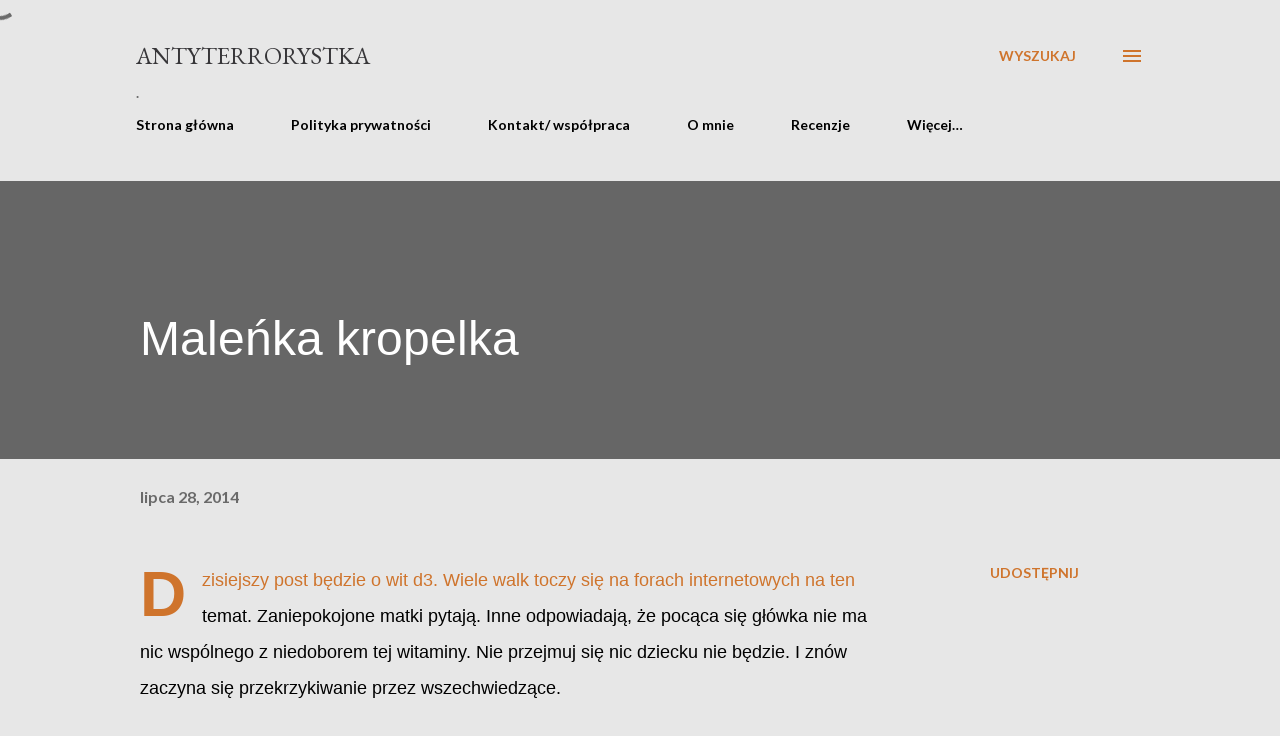

--- FILE ---
content_type: text/html; charset=UTF-8
request_url: https://antyterrorystka.blogspot.com/2014/07/malenka-kropelka.html
body_size: 29577
content:
<!DOCTYPE html>
<html dir='ltr' lang='pl'>
<head>
<meta content='width=device-width, initial-scale=1' name='viewport'/>
<title>Maleńka kropelka</title>
<meta content='text/html; charset=UTF-8' http-equiv='Content-Type'/>
<!-- Chrome, Firefox OS and Opera -->
<meta content='#e7e7e7' name='theme-color'/>
<!-- Windows Phone -->
<meta content='#e7e7e7' name='msapplication-navbutton-color'/>
<meta content='blogger' name='generator'/>
<link href='https://antyterrorystka.blogspot.com/favicon.ico' rel='icon' type='image/x-icon'/>
<link href='http://antyterrorystka.blogspot.com/2014/07/malenka-kropelka.html' rel='canonical'/>
<link rel="alternate" type="application/atom+xml" title="                 Antyterrorystka  - Atom" href="https://antyterrorystka.blogspot.com/feeds/posts/default" />
<link rel="alternate" type="application/rss+xml" title="                 Antyterrorystka  - RSS" href="https://antyterrorystka.blogspot.com/feeds/posts/default?alt=rss" />
<link rel="service.post" type="application/atom+xml" title="                 Antyterrorystka  - Atom" href="https://www.blogger.com/feeds/6550272120414377364/posts/default" />

<link rel="alternate" type="application/atom+xml" title="                 Antyterrorystka  - Atom" href="https://antyterrorystka.blogspot.com/feeds/4988572268674058131/comments/default" />
<!--Can't find substitution for tag [blog.ieCssRetrofitLinks]-->
<meta content='http://antyterrorystka.blogspot.com/2014/07/malenka-kropelka.html' property='og:url'/>
<meta content='Maleńka kropelka' property='og:title'/>
<meta content='Dzisiejszy post będzie o wit d3. Wiele walk toczy się na forach internetowych na ten temat. Zaniepokojone matki pytają. Inne odpowiadają, że...' property='og:description'/>
<style type='text/css'>@font-face{font-family:'EB Garamond';font-style:italic;font-weight:600;font-display:swap;src:url(//fonts.gstatic.com/s/ebgaramond/v32/SlGFmQSNjdsmc35JDF1K5GRwUjcdlttVFm-rI7diR79wU6i1hGFJRvzr2Q.woff2)format('woff2');unicode-range:U+0460-052F,U+1C80-1C8A,U+20B4,U+2DE0-2DFF,U+A640-A69F,U+FE2E-FE2F;}@font-face{font-family:'EB Garamond';font-style:italic;font-weight:600;font-display:swap;src:url(//fonts.gstatic.com/s/ebgaramond/v32/SlGFmQSNjdsmc35JDF1K5GRwUjcdlttVFm-rI7diR795U6i1hGFJRvzr2Q.woff2)format('woff2');unicode-range:U+0301,U+0400-045F,U+0490-0491,U+04B0-04B1,U+2116;}@font-face{font-family:'EB Garamond';font-style:italic;font-weight:600;font-display:swap;src:url(//fonts.gstatic.com/s/ebgaramond/v32/SlGFmQSNjdsmc35JDF1K5GRwUjcdlttVFm-rI7diR79xU6i1hGFJRvzr2Q.woff2)format('woff2');unicode-range:U+1F00-1FFF;}@font-face{font-family:'EB Garamond';font-style:italic;font-weight:600;font-display:swap;src:url(//fonts.gstatic.com/s/ebgaramond/v32/SlGFmQSNjdsmc35JDF1K5GRwUjcdlttVFm-rI7diR79-U6i1hGFJRvzr2Q.woff2)format('woff2');unicode-range:U+0370-0377,U+037A-037F,U+0384-038A,U+038C,U+038E-03A1,U+03A3-03FF;}@font-face{font-family:'EB Garamond';font-style:italic;font-weight:600;font-display:swap;src:url(//fonts.gstatic.com/s/ebgaramond/v32/SlGFmQSNjdsmc35JDF1K5GRwUjcdlttVFm-rI7diR79yU6i1hGFJRvzr2Q.woff2)format('woff2');unicode-range:U+0102-0103,U+0110-0111,U+0128-0129,U+0168-0169,U+01A0-01A1,U+01AF-01B0,U+0300-0301,U+0303-0304,U+0308-0309,U+0323,U+0329,U+1EA0-1EF9,U+20AB;}@font-face{font-family:'EB Garamond';font-style:italic;font-weight:600;font-display:swap;src:url(//fonts.gstatic.com/s/ebgaramond/v32/SlGFmQSNjdsmc35JDF1K5GRwUjcdlttVFm-rI7diR79zU6i1hGFJRvzr2Q.woff2)format('woff2');unicode-range:U+0100-02BA,U+02BD-02C5,U+02C7-02CC,U+02CE-02D7,U+02DD-02FF,U+0304,U+0308,U+0329,U+1D00-1DBF,U+1E00-1E9F,U+1EF2-1EFF,U+2020,U+20A0-20AB,U+20AD-20C0,U+2113,U+2C60-2C7F,U+A720-A7FF;}@font-face{font-family:'EB Garamond';font-style:italic;font-weight:600;font-display:swap;src:url(//fonts.gstatic.com/s/ebgaramond/v32/SlGFmQSNjdsmc35JDF1K5GRwUjcdlttVFm-rI7diR799U6i1hGFJRvw.woff2)format('woff2');unicode-range:U+0000-00FF,U+0131,U+0152-0153,U+02BB-02BC,U+02C6,U+02DA,U+02DC,U+0304,U+0308,U+0329,U+2000-206F,U+20AC,U+2122,U+2191,U+2193,U+2212,U+2215,U+FEFF,U+FFFD;}@font-face{font-family:'EB Garamond';font-style:normal;font-weight:400;font-display:swap;src:url(//fonts.gstatic.com/s/ebgaramond/v32/SlGDmQSNjdsmc35JDF1K5E55YMjF_7DPuGi-6_RkCY9_WamXgHlIbvw.woff2)format('woff2');unicode-range:U+0460-052F,U+1C80-1C8A,U+20B4,U+2DE0-2DFF,U+A640-A69F,U+FE2E-FE2F;}@font-face{font-family:'EB Garamond';font-style:normal;font-weight:400;font-display:swap;src:url(//fonts.gstatic.com/s/ebgaramond/v32/SlGDmQSNjdsmc35JDF1K5E55YMjF_7DPuGi-6_RkAI9_WamXgHlIbvw.woff2)format('woff2');unicode-range:U+0301,U+0400-045F,U+0490-0491,U+04B0-04B1,U+2116;}@font-face{font-family:'EB Garamond';font-style:normal;font-weight:400;font-display:swap;src:url(//fonts.gstatic.com/s/ebgaramond/v32/SlGDmQSNjdsmc35JDF1K5E55YMjF_7DPuGi-6_RkCI9_WamXgHlIbvw.woff2)format('woff2');unicode-range:U+1F00-1FFF;}@font-face{font-family:'EB Garamond';font-style:normal;font-weight:400;font-display:swap;src:url(//fonts.gstatic.com/s/ebgaramond/v32/SlGDmQSNjdsmc35JDF1K5E55YMjF_7DPuGi-6_RkB49_WamXgHlIbvw.woff2)format('woff2');unicode-range:U+0370-0377,U+037A-037F,U+0384-038A,U+038C,U+038E-03A1,U+03A3-03FF;}@font-face{font-family:'EB Garamond';font-style:normal;font-weight:400;font-display:swap;src:url(//fonts.gstatic.com/s/ebgaramond/v32/SlGDmQSNjdsmc35JDF1K5E55YMjF_7DPuGi-6_RkC49_WamXgHlIbvw.woff2)format('woff2');unicode-range:U+0102-0103,U+0110-0111,U+0128-0129,U+0168-0169,U+01A0-01A1,U+01AF-01B0,U+0300-0301,U+0303-0304,U+0308-0309,U+0323,U+0329,U+1EA0-1EF9,U+20AB;}@font-face{font-family:'EB Garamond';font-style:normal;font-weight:400;font-display:swap;src:url(//fonts.gstatic.com/s/ebgaramond/v32/SlGDmQSNjdsmc35JDF1K5E55YMjF_7DPuGi-6_RkCo9_WamXgHlIbvw.woff2)format('woff2');unicode-range:U+0100-02BA,U+02BD-02C5,U+02C7-02CC,U+02CE-02D7,U+02DD-02FF,U+0304,U+0308,U+0329,U+1D00-1DBF,U+1E00-1E9F,U+1EF2-1EFF,U+2020,U+20A0-20AB,U+20AD-20C0,U+2113,U+2C60-2C7F,U+A720-A7FF;}@font-face{font-family:'EB Garamond';font-style:normal;font-weight:400;font-display:swap;src:url(//fonts.gstatic.com/s/ebgaramond/v32/SlGDmQSNjdsmc35JDF1K5E55YMjF_7DPuGi-6_RkBI9_WamXgHlI.woff2)format('woff2');unicode-range:U+0000-00FF,U+0131,U+0152-0153,U+02BB-02BC,U+02C6,U+02DA,U+02DC,U+0304,U+0308,U+0329,U+2000-206F,U+20AC,U+2122,U+2191,U+2193,U+2212,U+2215,U+FEFF,U+FFFD;}@font-face{font-family:'Lato';font-style:normal;font-weight:400;font-display:swap;src:url(//fonts.gstatic.com/s/lato/v25/S6uyw4BMUTPHjxAwXiWtFCfQ7A.woff2)format('woff2');unicode-range:U+0100-02BA,U+02BD-02C5,U+02C7-02CC,U+02CE-02D7,U+02DD-02FF,U+0304,U+0308,U+0329,U+1D00-1DBF,U+1E00-1E9F,U+1EF2-1EFF,U+2020,U+20A0-20AB,U+20AD-20C0,U+2113,U+2C60-2C7F,U+A720-A7FF;}@font-face{font-family:'Lato';font-style:normal;font-weight:400;font-display:swap;src:url(//fonts.gstatic.com/s/lato/v25/S6uyw4BMUTPHjx4wXiWtFCc.woff2)format('woff2');unicode-range:U+0000-00FF,U+0131,U+0152-0153,U+02BB-02BC,U+02C6,U+02DA,U+02DC,U+0304,U+0308,U+0329,U+2000-206F,U+20AC,U+2122,U+2191,U+2193,U+2212,U+2215,U+FEFF,U+FFFD;}@font-face{font-family:'Lato';font-style:normal;font-weight:700;font-display:swap;src:url(//fonts.gstatic.com/s/lato/v25/S6u9w4BMUTPHh6UVSwaPGQ3q5d0N7w.woff2)format('woff2');unicode-range:U+0100-02BA,U+02BD-02C5,U+02C7-02CC,U+02CE-02D7,U+02DD-02FF,U+0304,U+0308,U+0329,U+1D00-1DBF,U+1E00-1E9F,U+1EF2-1EFF,U+2020,U+20A0-20AB,U+20AD-20C0,U+2113,U+2C60-2C7F,U+A720-A7FF;}@font-face{font-family:'Lato';font-style:normal;font-weight:700;font-display:swap;src:url(//fonts.gstatic.com/s/lato/v25/S6u9w4BMUTPHh6UVSwiPGQ3q5d0.woff2)format('woff2');unicode-range:U+0000-00FF,U+0131,U+0152-0153,U+02BB-02BC,U+02C6,U+02DA,U+02DC,U+0304,U+0308,U+0329,U+2000-206F,U+20AC,U+2122,U+2191,U+2193,U+2212,U+2215,U+FEFF,U+FFFD;}@font-face{font-family:'Open Sans';font-style:normal;font-weight:600;font-stretch:100%;font-display:swap;src:url(//fonts.gstatic.com/s/opensans/v44/memSYaGs126MiZpBA-UvWbX2vVnXBbObj2OVZyOOSr4dVJWUgsgH1x4taVIUwaEQbjB_mQ.woff2)format('woff2');unicode-range:U+0460-052F,U+1C80-1C8A,U+20B4,U+2DE0-2DFF,U+A640-A69F,U+FE2E-FE2F;}@font-face{font-family:'Open Sans';font-style:normal;font-weight:600;font-stretch:100%;font-display:swap;src:url(//fonts.gstatic.com/s/opensans/v44/memSYaGs126MiZpBA-UvWbX2vVnXBbObj2OVZyOOSr4dVJWUgsgH1x4kaVIUwaEQbjB_mQ.woff2)format('woff2');unicode-range:U+0301,U+0400-045F,U+0490-0491,U+04B0-04B1,U+2116;}@font-face{font-family:'Open Sans';font-style:normal;font-weight:600;font-stretch:100%;font-display:swap;src:url(//fonts.gstatic.com/s/opensans/v44/memSYaGs126MiZpBA-UvWbX2vVnXBbObj2OVZyOOSr4dVJWUgsgH1x4saVIUwaEQbjB_mQ.woff2)format('woff2');unicode-range:U+1F00-1FFF;}@font-face{font-family:'Open Sans';font-style:normal;font-weight:600;font-stretch:100%;font-display:swap;src:url(//fonts.gstatic.com/s/opensans/v44/memSYaGs126MiZpBA-UvWbX2vVnXBbObj2OVZyOOSr4dVJWUgsgH1x4jaVIUwaEQbjB_mQ.woff2)format('woff2');unicode-range:U+0370-0377,U+037A-037F,U+0384-038A,U+038C,U+038E-03A1,U+03A3-03FF;}@font-face{font-family:'Open Sans';font-style:normal;font-weight:600;font-stretch:100%;font-display:swap;src:url(//fonts.gstatic.com/s/opensans/v44/memSYaGs126MiZpBA-UvWbX2vVnXBbObj2OVZyOOSr4dVJWUgsgH1x4iaVIUwaEQbjB_mQ.woff2)format('woff2');unicode-range:U+0307-0308,U+0590-05FF,U+200C-2010,U+20AA,U+25CC,U+FB1D-FB4F;}@font-face{font-family:'Open Sans';font-style:normal;font-weight:600;font-stretch:100%;font-display:swap;src:url(//fonts.gstatic.com/s/opensans/v44/memSYaGs126MiZpBA-UvWbX2vVnXBbObj2OVZyOOSr4dVJWUgsgH1x5caVIUwaEQbjB_mQ.woff2)format('woff2');unicode-range:U+0302-0303,U+0305,U+0307-0308,U+0310,U+0312,U+0315,U+031A,U+0326-0327,U+032C,U+032F-0330,U+0332-0333,U+0338,U+033A,U+0346,U+034D,U+0391-03A1,U+03A3-03A9,U+03B1-03C9,U+03D1,U+03D5-03D6,U+03F0-03F1,U+03F4-03F5,U+2016-2017,U+2034-2038,U+203C,U+2040,U+2043,U+2047,U+2050,U+2057,U+205F,U+2070-2071,U+2074-208E,U+2090-209C,U+20D0-20DC,U+20E1,U+20E5-20EF,U+2100-2112,U+2114-2115,U+2117-2121,U+2123-214F,U+2190,U+2192,U+2194-21AE,U+21B0-21E5,U+21F1-21F2,U+21F4-2211,U+2213-2214,U+2216-22FF,U+2308-230B,U+2310,U+2319,U+231C-2321,U+2336-237A,U+237C,U+2395,U+239B-23B7,U+23D0,U+23DC-23E1,U+2474-2475,U+25AF,U+25B3,U+25B7,U+25BD,U+25C1,U+25CA,U+25CC,U+25FB,U+266D-266F,U+27C0-27FF,U+2900-2AFF,U+2B0E-2B11,U+2B30-2B4C,U+2BFE,U+3030,U+FF5B,U+FF5D,U+1D400-1D7FF,U+1EE00-1EEFF;}@font-face{font-family:'Open Sans';font-style:normal;font-weight:600;font-stretch:100%;font-display:swap;src:url(//fonts.gstatic.com/s/opensans/v44/memSYaGs126MiZpBA-UvWbX2vVnXBbObj2OVZyOOSr4dVJWUgsgH1x5OaVIUwaEQbjB_mQ.woff2)format('woff2');unicode-range:U+0001-000C,U+000E-001F,U+007F-009F,U+20DD-20E0,U+20E2-20E4,U+2150-218F,U+2190,U+2192,U+2194-2199,U+21AF,U+21E6-21F0,U+21F3,U+2218-2219,U+2299,U+22C4-22C6,U+2300-243F,U+2440-244A,U+2460-24FF,U+25A0-27BF,U+2800-28FF,U+2921-2922,U+2981,U+29BF,U+29EB,U+2B00-2BFF,U+4DC0-4DFF,U+FFF9-FFFB,U+10140-1018E,U+10190-1019C,U+101A0,U+101D0-101FD,U+102E0-102FB,U+10E60-10E7E,U+1D2C0-1D2D3,U+1D2E0-1D37F,U+1F000-1F0FF,U+1F100-1F1AD,U+1F1E6-1F1FF,U+1F30D-1F30F,U+1F315,U+1F31C,U+1F31E,U+1F320-1F32C,U+1F336,U+1F378,U+1F37D,U+1F382,U+1F393-1F39F,U+1F3A7-1F3A8,U+1F3AC-1F3AF,U+1F3C2,U+1F3C4-1F3C6,U+1F3CA-1F3CE,U+1F3D4-1F3E0,U+1F3ED,U+1F3F1-1F3F3,U+1F3F5-1F3F7,U+1F408,U+1F415,U+1F41F,U+1F426,U+1F43F,U+1F441-1F442,U+1F444,U+1F446-1F449,U+1F44C-1F44E,U+1F453,U+1F46A,U+1F47D,U+1F4A3,U+1F4B0,U+1F4B3,U+1F4B9,U+1F4BB,U+1F4BF,U+1F4C8-1F4CB,U+1F4D6,U+1F4DA,U+1F4DF,U+1F4E3-1F4E6,U+1F4EA-1F4ED,U+1F4F7,U+1F4F9-1F4FB,U+1F4FD-1F4FE,U+1F503,U+1F507-1F50B,U+1F50D,U+1F512-1F513,U+1F53E-1F54A,U+1F54F-1F5FA,U+1F610,U+1F650-1F67F,U+1F687,U+1F68D,U+1F691,U+1F694,U+1F698,U+1F6AD,U+1F6B2,U+1F6B9-1F6BA,U+1F6BC,U+1F6C6-1F6CF,U+1F6D3-1F6D7,U+1F6E0-1F6EA,U+1F6F0-1F6F3,U+1F6F7-1F6FC,U+1F700-1F7FF,U+1F800-1F80B,U+1F810-1F847,U+1F850-1F859,U+1F860-1F887,U+1F890-1F8AD,U+1F8B0-1F8BB,U+1F8C0-1F8C1,U+1F900-1F90B,U+1F93B,U+1F946,U+1F984,U+1F996,U+1F9E9,U+1FA00-1FA6F,U+1FA70-1FA7C,U+1FA80-1FA89,U+1FA8F-1FAC6,U+1FACE-1FADC,U+1FADF-1FAE9,U+1FAF0-1FAF8,U+1FB00-1FBFF;}@font-face{font-family:'Open Sans';font-style:normal;font-weight:600;font-stretch:100%;font-display:swap;src:url(//fonts.gstatic.com/s/opensans/v44/memSYaGs126MiZpBA-UvWbX2vVnXBbObj2OVZyOOSr4dVJWUgsgH1x4vaVIUwaEQbjB_mQ.woff2)format('woff2');unicode-range:U+0102-0103,U+0110-0111,U+0128-0129,U+0168-0169,U+01A0-01A1,U+01AF-01B0,U+0300-0301,U+0303-0304,U+0308-0309,U+0323,U+0329,U+1EA0-1EF9,U+20AB;}@font-face{font-family:'Open Sans';font-style:normal;font-weight:600;font-stretch:100%;font-display:swap;src:url(//fonts.gstatic.com/s/opensans/v44/memSYaGs126MiZpBA-UvWbX2vVnXBbObj2OVZyOOSr4dVJWUgsgH1x4uaVIUwaEQbjB_mQ.woff2)format('woff2');unicode-range:U+0100-02BA,U+02BD-02C5,U+02C7-02CC,U+02CE-02D7,U+02DD-02FF,U+0304,U+0308,U+0329,U+1D00-1DBF,U+1E00-1E9F,U+1EF2-1EFF,U+2020,U+20A0-20AB,U+20AD-20C0,U+2113,U+2C60-2C7F,U+A720-A7FF;}@font-face{font-family:'Open Sans';font-style:normal;font-weight:600;font-stretch:100%;font-display:swap;src:url(//fonts.gstatic.com/s/opensans/v44/memSYaGs126MiZpBA-UvWbX2vVnXBbObj2OVZyOOSr4dVJWUgsgH1x4gaVIUwaEQbjA.woff2)format('woff2');unicode-range:U+0000-00FF,U+0131,U+0152-0153,U+02BB-02BC,U+02C6,U+02DA,U+02DC,U+0304,U+0308,U+0329,U+2000-206F,U+20AC,U+2122,U+2191,U+2193,U+2212,U+2215,U+FEFF,U+FFFD;}</style>
<style id='page-skin-1' type='text/css'><!--
/*! normalize.css v3.0.1 | MIT License | git.io/normalize */html{font-family:sans-serif;-ms-text-size-adjust:100%;-webkit-text-size-adjust:100%}body{margin:0}article,aside,details,figcaption,figure,footer,header,hgroup,main,nav,section,summary{display:block}audio,canvas,progress,video{display:inline-block;vertical-align:baseline}audio:not([controls]){display:none;height:0}[hidden],template{display:none}a{background:transparent}a:active,a:hover{outline:0}abbr[title]{border-bottom:1px dotted}b,strong{font-weight:bold}dfn{font-style:italic}h1{font-size:2em;margin:.67em 0}mark{background:#ff0;color:#000}small{font-size:80%}sub,sup{font-size:75%;line-height:0;position:relative;vertical-align:baseline}sup{top:-0.5em}sub{bottom:-0.25em}img{border:0}svg:not(:root){overflow:hidden}figure{margin:1em 40px}hr{-moz-box-sizing:content-box;box-sizing:content-box;height:0}pre{overflow:auto}code,kbd,pre,samp{font-family:monospace,monospace;font-size:1em}button,input,optgroup,select,textarea{color:inherit;font:inherit;margin:0}button{overflow:visible}button,select{text-transform:none}button,html input[type="button"],input[type="reset"],input[type="submit"]{-webkit-appearance:button;cursor:pointer}button[disabled],html input[disabled]{cursor:default}button::-moz-focus-inner,input::-moz-focus-inner{border:0;padding:0}input{line-height:normal}input[type="checkbox"],input[type="radio"]{box-sizing:border-box;padding:0}input[type="number"]::-webkit-inner-spin-button,input[type="number"]::-webkit-outer-spin-button{height:auto}input[type="search"]{-webkit-appearance:textfield;-moz-box-sizing:content-box;-webkit-box-sizing:content-box;box-sizing:content-box}input[type="search"]::-webkit-search-cancel-button,input[type="search"]::-webkit-search-decoration{-webkit-appearance:none}fieldset{border:1px solid #c0c0c0;margin:0 2px;padding:.35em .625em .75em}legend{border:0;padding:0}textarea{overflow:auto}optgroup{font-weight:bold}table{border-collapse:collapse;border-spacing:0}td,th{padding:0}
body{
overflow-wrap:break-word;
word-break:break-word;
word-wrap:break-word
}
.hidden{
display:none
}
.invisible{
visibility:hidden
}
.container::after,.float-container::after{
clear:both;
content:"";
display:table
}
.clearboth{
clear:both
}
#comments .comment .comment-actions,.subscribe-popup .FollowByEmail .follow-by-email-submit,.widget.Profile .profile-link{
background:0 0;
border:0;
box-shadow:none;
color:#cf742c;
cursor:pointer;
font-size:14px;
font-weight:700;
outline:0;
text-decoration:none;
text-transform:uppercase;
width:auto
}
.dim-overlay{
background-color:rgba(0,0,0,.54);
height:100vh;
left:0;
position:fixed;
top:0;
width:100%
}
#sharing-dim-overlay{
background-color:transparent
}
input::-ms-clear{
display:none
}
.blogger-logo,.svg-icon-24.blogger-logo{
fill:#ff9800;
opacity:1
}
.loading-spinner-large{
-webkit-animation:mspin-rotate 1.568s infinite linear;
animation:mspin-rotate 1.568s infinite linear;
height:48px;
overflow:hidden;
position:absolute;
width:48px;
z-index:200
}
.loading-spinner-large>div{
-webkit-animation:mspin-revrot 5332ms infinite steps(4);
animation:mspin-revrot 5332ms infinite steps(4)
}
.loading-spinner-large>div>div{
-webkit-animation:mspin-singlecolor-large-film 1333ms infinite steps(81);
animation:mspin-singlecolor-large-film 1333ms infinite steps(81);
background-size:100%;
height:48px;
width:3888px
}
.mspin-black-large>div>div,.mspin-grey_54-large>div>div{
background-image:url(https://www.blogblog.com/indie/mspin_black_large.svg)
}
.mspin-white-large>div>div{
background-image:url(https://www.blogblog.com/indie/mspin_white_large.svg)
}
.mspin-grey_54-large{
opacity:.54
}
@-webkit-keyframes mspin-singlecolor-large-film{
from{
-webkit-transform:translateX(0);
transform:translateX(0)
}
to{
-webkit-transform:translateX(-3888px);
transform:translateX(-3888px)
}
}
@keyframes mspin-singlecolor-large-film{
from{
-webkit-transform:translateX(0);
transform:translateX(0)
}
to{
-webkit-transform:translateX(-3888px);
transform:translateX(-3888px)
}
}
@-webkit-keyframes mspin-rotate{
from{
-webkit-transform:rotate(0);
transform:rotate(0)
}
to{
-webkit-transform:rotate(360deg);
transform:rotate(360deg)
}
}
@keyframes mspin-rotate{
from{
-webkit-transform:rotate(0);
transform:rotate(0)
}
to{
-webkit-transform:rotate(360deg);
transform:rotate(360deg)
}
}
@-webkit-keyframes mspin-revrot{
from{
-webkit-transform:rotate(0);
transform:rotate(0)
}
to{
-webkit-transform:rotate(-360deg);
transform:rotate(-360deg)
}
}
@keyframes mspin-revrot{
from{
-webkit-transform:rotate(0);
transform:rotate(0)
}
to{
-webkit-transform:rotate(-360deg);
transform:rotate(-360deg)
}
}
.skip-navigation{
background-color:#fff;
box-sizing:border-box;
color:#000;
display:block;
height:0;
left:0;
line-height:50px;
overflow:hidden;
padding-top:0;
position:fixed;
text-align:center;
top:0;
-webkit-transition:box-shadow .3s,height .3s,padding-top .3s;
transition:box-shadow .3s,height .3s,padding-top .3s;
width:100%;
z-index:900
}
.skip-navigation:focus{
box-shadow:0 4px 5px 0 rgba(0,0,0,.14),0 1px 10px 0 rgba(0,0,0,.12),0 2px 4px -1px rgba(0,0,0,.2);
height:50px
}
#main{
outline:0
}
.main-heading{
position:absolute;
clip:rect(1px,1px,1px,1px);
padding:0;
border:0;
height:1px;
width:1px;
overflow:hidden
}
.Attribution{
margin-top:1em;
text-align:center
}
.Attribution .blogger img,.Attribution .blogger svg{
vertical-align:bottom
}
.Attribution .blogger img{
margin-right:.5em
}
.Attribution div{
line-height:24px;
margin-top:.5em
}
.Attribution .copyright,.Attribution .image-attribution{
font-size:.7em;
margin-top:1.5em
}
.BLOG_mobile_video_class{
display:none
}
.bg-photo{
background-attachment:scroll!important
}
body .CSS_LIGHTBOX{
z-index:900
}
.extendable .show-less,.extendable .show-more{
border-color:#cf742c;
color:#cf742c;
margin-top:8px
}
.extendable .show-less.hidden,.extendable .show-more.hidden{
display:none
}
.inline-ad{
display:none;
max-width:100%;
overflow:hidden
}
.adsbygoogle{
display:block
}
#cookieChoiceInfo{
bottom:0;
top:auto
}
iframe.b-hbp-video{
border:0
}
.post-body img{
max-width:100%
}
.post-body iframe{
max-width:100%
}
.post-body a[imageanchor="1"]{
display:inline-block
}
.byline{
margin-right:1em
}
.byline:last-child{
margin-right:0
}
.link-copied-dialog{
max-width:520px;
outline:0
}
.link-copied-dialog .modal-dialog-buttons{
margin-top:8px
}
.link-copied-dialog .goog-buttonset-default{
background:0 0;
border:0
}
.link-copied-dialog .goog-buttonset-default:focus{
outline:0
}
.paging-control-container{
margin-bottom:16px
}
.paging-control-container .paging-control{
display:inline-block
}
.paging-control-container .comment-range-text::after,.paging-control-container .paging-control{
color:#cf742c
}
.paging-control-container .comment-range-text,.paging-control-container .paging-control{
margin-right:8px
}
.paging-control-container .comment-range-text::after,.paging-control-container .paging-control::after{
content:"\b7";
cursor:default;
padding-left:8px;
pointer-events:none
}
.paging-control-container .comment-range-text:last-child::after,.paging-control-container .paging-control:last-child::after{
content:none
}
.byline.reactions iframe{
height:20px
}
.b-notification{
color:#000;
background-color:#fff;
border-bottom:solid 1px #000;
box-sizing:border-box;
padding:16px 32px;
text-align:center
}
.b-notification.visible{
-webkit-transition:margin-top .3s cubic-bezier(.4,0,.2,1);
transition:margin-top .3s cubic-bezier(.4,0,.2,1)
}
.b-notification.invisible{
position:absolute
}
.b-notification-close{
position:absolute;
right:8px;
top:8px
}
.no-posts-message{
line-height:40px;
text-align:center
}
@media screen and (max-width:968px){
body.item-view .post-body a[imageanchor="1"][style*="float: left;"],body.item-view .post-body a[imageanchor="1"][style*="float: right;"]{
float:none!important;
clear:none!important
}
body.item-view .post-body a[imageanchor="1"] img{
display:block;
height:auto;
margin:0 auto
}
body.item-view .post-body>.separator:first-child>a[imageanchor="1"]:first-child{
margin-top:20px
}
.post-body a[imageanchor]{
display:block
}
body.item-view .post-body a[imageanchor="1"]{
margin-left:0!important;
margin-right:0!important
}
body.item-view .post-body a[imageanchor="1"]+a[imageanchor="1"]{
margin-top:16px
}
}
.item-control{
display:none
}
#comments{
border-top:1px dashed rgba(0,0,0,.54);
margin-top:20px;
padding:20px
}
#comments .comment-thread ol{
margin:0;
padding-left:0;
padding-left:0
}
#comments .comment .comment-replybox-single,#comments .comment-thread .comment-replies{
margin-left:60px
}
#comments .comment-thread .thread-count{
display:none
}
#comments .comment{
list-style-type:none;
padding:0 0 30px;
position:relative
}
#comments .comment .comment{
padding-bottom:8px
}
.comment .avatar-image-container{
position:absolute
}
.comment .avatar-image-container img{
border-radius:50%
}
.avatar-image-container svg,.comment .avatar-image-container .avatar-icon{
border-radius:50%;
border:solid 1px #cf742c;
box-sizing:border-box;
fill:#cf742c;
height:35px;
margin:0;
padding:7px;
width:35px
}
.comment .comment-block{
margin-top:10px;
margin-left:60px;
padding-bottom:0
}
#comments .comment-author-header-wrapper{
margin-left:40px
}
#comments .comment .thread-expanded .comment-block{
padding-bottom:20px
}
#comments .comment .comment-header .user,#comments .comment .comment-header .user a{
color:#000000;
font-style:normal;
font-weight:700
}
#comments .comment .comment-actions{
bottom:0;
margin-bottom:15px;
position:absolute
}
#comments .comment .comment-actions>*{
margin-right:8px
}
#comments .comment .comment-header .datetime{
bottom:0;
color:#444444;
display:inline-block;
font-size:13px;
font-style:italic;
margin-left:8px
}
#comments .comment .comment-footer .comment-timestamp a,#comments .comment .comment-header .datetime a{
color:#444444
}
#comments .comment .comment-content,.comment .comment-body{
margin-top:12px;
word-break:break-word
}
.comment-body{
margin-bottom:12px
}
#comments.embed[data-num-comments="0"]{
border:0;
margin-top:0;
padding-top:0
}
#comments.embed[data-num-comments="0"] #comment-post-message,#comments.embed[data-num-comments="0"] div.comment-form>p,#comments.embed[data-num-comments="0"] p.comment-footer{
display:none
}
#comment-editor-src{
display:none
}
.comments .comments-content .loadmore.loaded{
max-height:0;
opacity:0;
overflow:hidden
}
.extendable .remaining-items{
height:0;
overflow:hidden;
-webkit-transition:height .3s cubic-bezier(.4,0,.2,1);
transition:height .3s cubic-bezier(.4,0,.2,1)
}
.extendable .remaining-items.expanded{
height:auto
}
.svg-icon-24,.svg-icon-24-button{
cursor:pointer;
height:24px;
width:24px;
min-width:24px
}
.touch-icon{
margin:-12px;
padding:12px
}
.touch-icon:active,.touch-icon:focus{
background-color:rgba(153,153,153,.4);
border-radius:50%
}
svg:not(:root).touch-icon{
overflow:visible
}
html[dir=rtl] .rtl-reversible-icon{
-webkit-transform:scaleX(-1);
-ms-transform:scaleX(-1);
transform:scaleX(-1)
}
.svg-icon-24-button,.touch-icon-button{
background:0 0;
border:0;
margin:0;
outline:0;
padding:0
}
.touch-icon-button .touch-icon:active,.touch-icon-button .touch-icon:focus{
background-color:transparent
}
.touch-icon-button:active .touch-icon,.touch-icon-button:focus .touch-icon{
background-color:rgba(153,153,153,.4);
border-radius:50%
}
.Profile .default-avatar-wrapper .avatar-icon{
border-radius:50%;
border:solid 1px #000000;
box-sizing:border-box;
fill:#000000;
margin:0
}
.Profile .individual .default-avatar-wrapper .avatar-icon{
padding:25px
}
.Profile .individual .avatar-icon,.Profile .individual .profile-img{
height:120px;
width:120px
}
.Profile .team .default-avatar-wrapper .avatar-icon{
padding:8px
}
.Profile .team .avatar-icon,.Profile .team .default-avatar-wrapper,.Profile .team .profile-img{
height:40px;
width:40px
}
.snippet-container{
margin:0;
position:relative;
overflow:hidden
}
.snippet-fade{
bottom:0;
box-sizing:border-box;
position:absolute;
width:96px
}
.snippet-fade{
right:0
}
.snippet-fade:after{
content:"\2026"
}
.snippet-fade:after{
float:right
}
.post-bottom{
-webkit-box-align:center;
-webkit-align-items:center;
-ms-flex-align:center;
align-items:center;
display:-webkit-box;
display:-webkit-flex;
display:-ms-flexbox;
display:flex;
-webkit-flex-wrap:wrap;
-ms-flex-wrap:wrap;
flex-wrap:wrap
}
.post-footer{
-webkit-box-flex:1;
-webkit-flex:1 1 auto;
-ms-flex:1 1 auto;
flex:1 1 auto;
-webkit-flex-wrap:wrap;
-ms-flex-wrap:wrap;
flex-wrap:wrap;
-webkit-box-ordinal-group:2;
-webkit-order:1;
-ms-flex-order:1;
order:1
}
.post-footer>*{
-webkit-box-flex:0;
-webkit-flex:0 1 auto;
-ms-flex:0 1 auto;
flex:0 1 auto
}
.post-footer .byline:last-child{
margin-right:1em
}
.jump-link{
-webkit-box-flex:0;
-webkit-flex:0 0 auto;
-ms-flex:0 0 auto;
flex:0 0 auto;
-webkit-box-ordinal-group:3;
-webkit-order:2;
-ms-flex-order:2;
order:2
}
.centered-top-container.sticky{
left:0;
position:fixed;
right:0;
top:0;
width:auto;
z-index:8;
-webkit-transition-property:opacity,-webkit-transform;
transition-property:opacity,-webkit-transform;
transition-property:transform,opacity;
transition-property:transform,opacity,-webkit-transform;
-webkit-transition-duration:.2s;
transition-duration:.2s;
-webkit-transition-timing-function:cubic-bezier(.4,0,.2,1);
transition-timing-function:cubic-bezier(.4,0,.2,1)
}
.centered-top-placeholder{
display:none
}
.collapsed-header .centered-top-placeholder{
display:block
}
.centered-top-container .Header .replaced h1,.centered-top-placeholder .Header .replaced h1{
display:none
}
.centered-top-container.sticky .Header .replaced h1{
display:block
}
.centered-top-container.sticky .Header .header-widget{
background:0 0
}
.centered-top-container.sticky .Header .header-image-wrapper{
display:none
}
.centered-top-container img,.centered-top-placeholder img{
max-width:100%
}
.collapsible{
-webkit-transition:height .3s cubic-bezier(.4,0,.2,1);
transition:height .3s cubic-bezier(.4,0,.2,1)
}
.collapsible,.collapsible>summary{
display:block;
overflow:hidden
}
.collapsible>:not(summary){
display:none
}
.collapsible[open]>:not(summary){
display:block
}
.collapsible:focus,.collapsible>summary:focus{
outline:0
}
.collapsible>summary{
cursor:pointer;
display:block;
padding:0
}
.collapsible:focus>summary,.collapsible>summary:focus{
background-color:transparent
}
.collapsible>summary::-webkit-details-marker{
display:none
}
.collapsible-title{
-webkit-box-align:center;
-webkit-align-items:center;
-ms-flex-align:center;
align-items:center;
display:-webkit-box;
display:-webkit-flex;
display:-ms-flexbox;
display:flex
}
.collapsible-title .title{
-webkit-box-flex:1;
-webkit-flex:1 1 auto;
-ms-flex:1 1 auto;
flex:1 1 auto;
-webkit-box-ordinal-group:1;
-webkit-order:0;
-ms-flex-order:0;
order:0;
overflow:hidden;
text-overflow:ellipsis;
white-space:nowrap
}
.collapsible-title .chevron-down,.collapsible[open] .collapsible-title .chevron-up{
display:block
}
.collapsible-title .chevron-up,.collapsible[open] .collapsible-title .chevron-down{
display:none
}
.overflowable-container{
max-height:48px;
overflow:hidden;
position:relative
}
.overflow-button{
cursor:pointer
}
#overflowable-dim-overlay{
background:0 0
}
.overflow-popup{
box-shadow:0 2px 2px 0 rgba(0,0,0,.14),0 3px 1px -2px rgba(0,0,0,.2),0 1px 5px 0 rgba(0,0,0,.12);
background-color:#e7e7e7;
left:0;
max-width:calc(100% - 32px);
position:absolute;
top:0;
visibility:hidden;
z-index:101
}
.overflow-popup ul{
list-style:none
}
.overflow-popup .tabs li,.overflow-popup li{
display:block;
height:auto
}
.overflow-popup .tabs li{
padding-left:0;
padding-right:0
}
.overflow-button.hidden,.overflow-popup .tabs li.hidden,.overflow-popup li.hidden{
display:none
}
.ripple{
position:relative
}
.ripple>*{
z-index:1
}
.splash-wrapper{
bottom:0;
left:0;
overflow:hidden;
pointer-events:none;
position:absolute;
right:0;
top:0;
z-index:0
}
.splash{
background:#ccc;
border-radius:100%;
display:block;
opacity:.6;
position:absolute;
-webkit-transform:scale(0);
-ms-transform:scale(0);
transform:scale(0)
}
.splash.animate{
-webkit-animation:ripple-effect .4s linear;
animation:ripple-effect .4s linear
}
@-webkit-keyframes ripple-effect{
100%{
opacity:0;
-webkit-transform:scale(2.5);
transform:scale(2.5)
}
}
@keyframes ripple-effect{
100%{
opacity:0;
-webkit-transform:scale(2.5);
transform:scale(2.5)
}
}
.search{
display:-webkit-box;
display:-webkit-flex;
display:-ms-flexbox;
display:flex;
line-height:24px;
width:24px
}
.search.focused{
width:100%
}
.search.focused .section{
width:100%
}
.search form{
z-index:101
}
.search h3{
display:none
}
.search form{
display:-webkit-box;
display:-webkit-flex;
display:-ms-flexbox;
display:flex;
-webkit-box-flex:1;
-webkit-flex:1 0 0;
-ms-flex:1 0 0px;
flex:1 0 0;
border-bottom:solid 1px transparent;
padding-bottom:8px
}
.search form>*{
display:none
}
.search.focused form>*{
display:block
}
.search .search-input label{
display:none
}
.centered-top-placeholder.cloned .search form{
z-index:30
}
.search.focused form{
border-color:#000000;
position:relative;
width:auto
}
.collapsed-header .centered-top-container .search.focused form{
border-bottom-color:transparent
}
.search-expand{
-webkit-box-flex:0;
-webkit-flex:0 0 auto;
-ms-flex:0 0 auto;
flex:0 0 auto
}
.search-expand-text{
display:none
}
.search-close{
display:inline;
vertical-align:middle
}
.search-input{
-webkit-box-flex:1;
-webkit-flex:1 0 1px;
-ms-flex:1 0 1px;
flex:1 0 1px
}
.search-input input{
background:0 0;
border:0;
box-sizing:border-box;
color:#000000;
display:inline-block;
outline:0;
width:calc(100% - 48px)
}
.search-input input.no-cursor{
color:transparent;
text-shadow:0 0 0 #000000
}
.collapsed-header .centered-top-container .search-action,.collapsed-header .centered-top-container .search-input input{
color:#000000
}
.collapsed-header .centered-top-container .search-input input.no-cursor{
color:transparent;
text-shadow:0 0 0 #000000
}
.collapsed-header .centered-top-container .search-input input.no-cursor:focus,.search-input input.no-cursor:focus{
outline:0
}
.search-focused>*{
visibility:hidden
}
.search-focused .search,.search-focused .search-icon{
visibility:visible
}
.search.focused .search-action{
display:block
}
.search.focused .search-action:disabled{
opacity:.3
}
.sidebar-container{
background-color:#f7f7f7;
max-width:320px;
overflow-y:auto;
-webkit-transition-property:-webkit-transform;
transition-property:-webkit-transform;
transition-property:transform;
transition-property:transform,-webkit-transform;
-webkit-transition-duration:.3s;
transition-duration:.3s;
-webkit-transition-timing-function:cubic-bezier(0,0,.2,1);
transition-timing-function:cubic-bezier(0,0,.2,1);
width:320px;
z-index:101;
-webkit-overflow-scrolling:touch
}
.sidebar-container .navigation{
line-height:0;
padding:16px
}
.sidebar-container .sidebar-back{
cursor:pointer
}
.sidebar-container .widget{
background:0 0;
margin:0 16px;
padding:16px 0
}
.sidebar-container .widget .title{
color:#000000;
margin:0
}
.sidebar-container .widget ul{
list-style:none;
margin:0;
padding:0
}
.sidebar-container .widget ul ul{
margin-left:1em
}
.sidebar-container .widget li{
font-size:16px;
line-height:normal
}
.sidebar-container .widget+.widget{
border-top:1px dashed #000000
}
.BlogArchive li{
margin:16px 0
}
.BlogArchive li:last-child{
margin-bottom:0
}
.Label li a{
display:inline-block
}
.BlogArchive .post-count,.Label .label-count{
float:right;
margin-left:.25em
}
.BlogArchive .post-count::before,.Label .label-count::before{
content:"("
}
.BlogArchive .post-count::after,.Label .label-count::after{
content:")"
}
.widget.Translate .skiptranslate>div{
display:block!important
}
.widget.Profile .profile-link{
display:-webkit-box;
display:-webkit-flex;
display:-ms-flexbox;
display:flex
}
.widget.Profile .team-member .default-avatar-wrapper,.widget.Profile .team-member .profile-img{
-webkit-box-flex:0;
-webkit-flex:0 0 auto;
-ms-flex:0 0 auto;
flex:0 0 auto;
margin-right:1em
}
.widget.Profile .individual .profile-link{
-webkit-box-orient:vertical;
-webkit-box-direction:normal;
-webkit-flex-direction:column;
-ms-flex-direction:column;
flex-direction:column
}
.widget.Profile .team .profile-link .profile-name{
-webkit-align-self:center;
-ms-flex-item-align:center;
align-self:center;
display:block;
-webkit-box-flex:1;
-webkit-flex:1 1 auto;
-ms-flex:1 1 auto;
flex:1 1 auto
}
.dim-overlay{
background-color:rgba(0,0,0,.54);
z-index:100
}
body.sidebar-visible{
overflow-y:hidden
}
@media screen and (max-width:1619px){
.sidebar-container{
bottom:0;
position:fixed;
top:0;
left:auto;
right:0
}
.sidebar-container.sidebar-invisible{
-webkit-transition-timing-function:cubic-bezier(.4,0,.6,1);
transition-timing-function:cubic-bezier(.4,0,.6,1);
-webkit-transform:translateX(320px);
-ms-transform:translateX(320px);
transform:translateX(320px)
}
}
.dialog{
box-shadow:0 2px 2px 0 rgba(0,0,0,.14),0 3px 1px -2px rgba(0,0,0,.2),0 1px 5px 0 rgba(0,0,0,.12);
background:#e7e7e7;
box-sizing:border-box;
color:#000000;
padding:30px;
position:fixed;
text-align:center;
width:calc(100% - 24px);
z-index:101
}
.dialog input[type=email],.dialog input[type=text]{
background-color:transparent;
border:0;
border-bottom:solid 1px rgba(0,0,0,.12);
color:#000000;
display:block;
font-family:Lato, sans-serif;
font-size:16px;
line-height:24px;
margin:auto;
padding-bottom:7px;
outline:0;
text-align:center;
width:100%
}
.dialog input[type=email]::-webkit-input-placeholder,.dialog input[type=text]::-webkit-input-placeholder{
color:#000000
}
.dialog input[type=email]::-moz-placeholder,.dialog input[type=text]::-moz-placeholder{
color:#000000
}
.dialog input[type=email]:-ms-input-placeholder,.dialog input[type=text]:-ms-input-placeholder{
color:#000000
}
.dialog input[type=email]::-ms-input-placeholder,.dialog input[type=text]::-ms-input-placeholder{
color:#000000
}
.dialog input[type=email]::placeholder,.dialog input[type=text]::placeholder{
color:#000000
}
.dialog input[type=email]:focus,.dialog input[type=text]:focus{
border-bottom:solid 2px #cf742c;
padding-bottom:6px
}
.dialog input.no-cursor{
color:transparent;
text-shadow:0 0 0 #000000
}
.dialog input.no-cursor:focus{
outline:0
}
.dialog input.no-cursor:focus{
outline:0
}
.dialog input[type=submit]{
font-family:Lato, sans-serif
}
.dialog .goog-buttonset-default{
color:#cf742c
}
.subscribe-popup{
max-width:364px
}
.subscribe-popup h3{
color:#ffffff;
font-size:1.8em;
margin-top:0
}
.subscribe-popup .FollowByEmail h3{
display:none
}
.subscribe-popup .FollowByEmail .follow-by-email-submit{
color:#cf742c;
display:inline-block;
margin:0 auto;
margin-top:24px;
width:auto;
white-space:normal
}
.subscribe-popup .FollowByEmail .follow-by-email-submit:disabled{
cursor:default;
opacity:.3
}
@media (max-width:800px){
.blog-name div.widget.Subscribe{
margin-bottom:16px
}
body.item-view .blog-name div.widget.Subscribe{
margin:8px auto 16px auto;
width:100%
}
}
body#layout .bg-photo,body#layout .bg-photo-overlay{
display:none
}
body#layout .page_body{
padding:0;
position:relative;
top:0
}
body#layout .page{
display:inline-block;
left:inherit;
position:relative;
vertical-align:top;
width:540px
}
body#layout .centered{
max-width:954px
}
body#layout .navigation{
display:none
}
body#layout .sidebar-container{
display:inline-block;
width:40%
}
body#layout .hamburger-menu,body#layout .search{
display:none
}
.widget.Sharing .sharing-button{
display:none
}
.widget.Sharing .sharing-buttons li{
padding:0
}
.widget.Sharing .sharing-buttons li span{
display:none
}
.post-share-buttons{
position:relative
}
.centered-bottom .share-buttons .svg-icon-24,.share-buttons .svg-icon-24{
fill:#cf742c
}
.sharing-open.touch-icon-button:active .touch-icon,.sharing-open.touch-icon-button:focus .touch-icon{
background-color:transparent
}
.share-buttons{
background-color:#e7e7e7;
border-radius:2px;
box-shadow:0 2px 2px 0 rgba(0,0,0,.14),0 3px 1px -2px rgba(0,0,0,.2),0 1px 5px 0 rgba(0,0,0,.12);
color:#cf742c;
list-style:none;
margin:0;
padding:8px 0;
position:absolute;
top:-11px;
min-width:200px;
z-index:101
}
.share-buttons.hidden{
display:none
}
.sharing-button{
background:0 0;
border:0;
margin:0;
outline:0;
padding:0;
cursor:pointer
}
.share-buttons li{
margin:0;
height:48px
}
.share-buttons li:last-child{
margin-bottom:0
}
.share-buttons li .sharing-platform-button{
box-sizing:border-box;
cursor:pointer;
display:block;
height:100%;
margin-bottom:0;
padding:0 16px;
position:relative;
width:100%
}
.share-buttons li .sharing-platform-button:focus,.share-buttons li .sharing-platform-button:hover{
background-color:rgba(128,128,128,.1);
outline:0
}
.share-buttons li svg[class*=" sharing-"],.share-buttons li svg[class^=sharing-]{
position:absolute;
top:10px
}
.share-buttons li span.sharing-platform-button{
position:relative;
top:0
}
.share-buttons li .platform-sharing-text{
display:block;
font-size:16px;
line-height:48px;
white-space:nowrap
}
.share-buttons li .platform-sharing-text{
margin-left:56px
}
.flat-button{
cursor:pointer;
display:inline-block;
font-weight:700;
text-transform:uppercase;
border-radius:2px;
padding:8px;
margin:-8px
}
.flat-icon-button{
background:0 0;
border:0;
margin:0;
outline:0;
padding:0;
margin:-12px;
padding:12px;
cursor:pointer;
box-sizing:content-box;
display:inline-block;
line-height:0
}
.flat-icon-button,.flat-icon-button .splash-wrapper{
border-radius:50%
}
.flat-icon-button .splash.animate{
-webkit-animation-duration:.3s;
animation-duration:.3s
}
h1,h2,h3,h4,h5,h6{
margin:0
}
.post-body h1,.post-body h2,.post-body h3,.post-body h4,.post-body h5,.post-body h6{
margin:1em 0
}
.action-link,a{
color:#cf742c;
cursor:pointer;
text-decoration:none
}
.action-link:visited,a:visited{
color:#351c75
}
.action-link:hover,a:hover{
color:#cf742c
}
body{
background-color:#e7e7e7;
color:#000000;
font:normal normal 16px Lato, sans-serif;
margin:0 auto
}
.unused{
background:#e7e7e7 none repeat scroll top left
}
.dim-overlay{
z-index:100
}
.all-container{
min-height:100vh;
display:-webkit-box;
display:-webkit-flex;
display:-ms-flexbox;
display:flex;
-webkit-box-orient:vertical;
-webkit-box-direction:normal;
-webkit-flex-direction:column;
-ms-flex-direction:column;
flex-direction:column
}
body.sidebar-visible .all-container{
overflow-y:scroll
}
.page{
max-width:1280px;
width:100%
}
.Blog{
padding:0;
padding-left:136px
}
.main_content_container{
-webkit-box-flex:0;
-webkit-flex:0 0 auto;
-ms-flex:0 0 auto;
flex:0 0 auto;
margin:0 auto;
max-width:1600px;
width:100%
}
.centered-top-container{
-webkit-box-flex:0;
-webkit-flex:0 0 auto;
-ms-flex:0 0 auto;
flex:0 0 auto
}
.centered-top,.centered-top-placeholder{
box-sizing:border-box;
width:100%
}
.centered-top{
box-sizing:border-box;
margin:0 auto;
max-width:1280px;
padding:44px 136px 32px 136px;
width:100%
}
.centered-top h3{
color:rgba(0, 0, 0, 0.54);
font:700 14px Lato, sans-serif
}
.centered{
width:100%
}
.centered-top-firstline{
display:-webkit-box;
display:-webkit-flex;
display:-ms-flexbox;
display:flex;
position:relative;
width:100%
}
.main_header_elements{
display:-webkit-box;
display:-webkit-flex;
display:-ms-flexbox;
display:flex;
-webkit-box-flex:0;
-webkit-flex:0 1 auto;
-ms-flex:0 1 auto;
flex:0 1 auto;
-webkit-box-ordinal-group:2;
-webkit-order:1;
-ms-flex-order:1;
order:1;
overflow-x:hidden;
width:100%
}
html[dir=rtl] .main_header_elements{
-webkit-box-ordinal-group:3;
-webkit-order:2;
-ms-flex-order:2;
order:2
}
body.search-view .centered-top.search-focused .blog-name{
display:none
}
.widget.Header img{
max-width:100%
}
.blog-name{
-webkit-box-flex:1;
-webkit-flex:1 1 auto;
-ms-flex:1 1 auto;
flex:1 1 auto;
min-width:0;
-webkit-box-ordinal-group:2;
-webkit-order:1;
-ms-flex-order:1;
order:1;
-webkit-transition:opacity .2s cubic-bezier(.4,0,.2,1);
transition:opacity .2s cubic-bezier(.4,0,.2,1)
}
.subscribe-section-container{
-webkit-box-flex:0;
-webkit-flex:0 0 auto;
-ms-flex:0 0 auto;
flex:0 0 auto;
-webkit-box-ordinal-group:3;
-webkit-order:2;
-ms-flex-order:2;
order:2
}
.search{
-webkit-box-flex:0;
-webkit-flex:0 0 auto;
-ms-flex:0 0 auto;
flex:0 0 auto;
-webkit-box-ordinal-group:4;
-webkit-order:3;
-ms-flex-order:3;
order:3;
line-height:24px
}
.search svg{
margin-bottom:0px;
margin-top:0px;
padding-bottom:0;
padding-top:0
}
.search,.search.focused{
display:block;
width:auto
}
.search .section{
opacity:0;
position:absolute;
right:0;
top:0;
-webkit-transition:opacity .2s cubic-bezier(.4,0,.2,1);
transition:opacity .2s cubic-bezier(.4,0,.2,1)
}
.search-expand{
background:0 0;
border:0;
margin:0;
outline:0;
padding:0;
display:block
}
.search.focused .search-expand{
visibility:hidden
}
.hamburger-menu{
float:right;
height:24px
}
.search-expand,.subscribe-section-container{
margin-left:44px
}
.hamburger-section{
-webkit-box-flex:1;
-webkit-flex:1 0 auto;
-ms-flex:1 0 auto;
flex:1 0 auto;
margin-left:44px;
-webkit-box-ordinal-group:3;
-webkit-order:2;
-ms-flex-order:2;
order:2
}
html[dir=rtl] .hamburger-section{
-webkit-box-ordinal-group:2;
-webkit-order:1;
-ms-flex-order:1;
order:1
}
.search-expand-icon{
display:none
}
.search-expand-text{
display:block
}
.search-input{
width:100%
}
.search-focused .hamburger-section{
visibility:visible
}
.centered-top-secondline .PageList ul{
margin:0;
max-height:288px;
overflow-y:hidden
}
.centered-top-secondline .PageList li{
margin-right:30px
}
.centered-top-secondline .PageList li:first-child a{
padding-left:0
}
.centered-top-secondline .PageList .overflow-popup ul{
overflow-y:auto
}
.centered-top-secondline .PageList .overflow-popup li{
display:block
}
.centered-top-secondline .PageList .overflow-popup li.hidden{
display:none
}
.overflowable-contents li{
display:inline-block;
height:48px
}
.sticky .blog-name{
overflow:hidden
}
.sticky .blog-name .widget.Header h1{
overflow:hidden;
text-overflow:ellipsis;
white-space:nowrap
}
.sticky .blog-name .widget.Header p,.sticky .centered-top-secondline{
display:none
}
.centered-top-container,.centered-top-placeholder{
background:#e7e7e7 none repeat scroll top left
}
.centered-top .svg-icon-24{
fill:#cf742c
}
.blog-name h1,.blog-name h1 a{
color:#373639;
font:400 24px EB Garamond, serif;
line-height:24px;
text-transform:uppercase
}
.widget.Header .header-widget p{
font:normal normal 16px Arial, Tahoma, Helvetica, FreeSans, sans-serif;
font-style:italic;
color:rgba(0, 0, 0, 0.54);
line-height:1.6;
max-width:676px
}
.centered-top .flat-button{
color:#cf742c;
cursor:pointer;
font:700 14px Lato, sans-serif;
line-height:24px;
text-transform:uppercase;
-webkit-transition:opacity .2s cubic-bezier(.4,0,.2,1);
transition:opacity .2s cubic-bezier(.4,0,.2,1)
}
.subscribe-button{
background:0 0;
border:0;
margin:0;
outline:0;
padding:0;
display:block
}
html[dir=ltr] .search form{
margin-right:12px
}
.search.focused .section{
opacity:1;
margin-right:36px;
width:calc(100% - 36px)
}
.search input{
border:0;
color:rgba(0, 0, 0, 0.54);
font:normal normal 16px Arial, Tahoma, Helvetica, FreeSans, sans-serif;
line-height:24px;
outline:0;
width:100%
}
.search form{
padding-bottom:0
}
.search input[type=submit]{
display:none
}
.search input::-webkit-input-placeholder{
text-transform:uppercase
}
.search input::-moz-placeholder{
text-transform:uppercase
}
.search input:-ms-input-placeholder{
text-transform:uppercase
}
.search input::-ms-input-placeholder{
text-transform:uppercase
}
.search input::placeholder{
text-transform:uppercase
}
.centered-top-secondline .dim-overlay,.search .dim-overlay{
background:0 0
}
.centered-top-secondline .PageList .overflow-button a,.centered-top-secondline .PageList li a{
color:#000000;
font:700 14px Lato, sans-serif;
line-height:48px;
padding:12px
}
.centered-top-secondline .PageList li.selected a{
color:#000000
}
.centered-top-secondline .overflow-popup .PageList li a{
color:#000000
}
.PageList ul{
padding:0
}
.sticky .search form{
border:0
}
.sticky{
box-shadow:0 0 20px 0 rgba(0,0,0,.7)
}
.sticky .centered-top{
padding-bottom:0;
padding-top:0
}
.sticky .blog-name h1,.sticky .search,.sticky .search-expand,.sticky .subscribe-button{
line-height:40px
}
.sticky .hamburger-section,.sticky .search-expand,.sticky .search.focused .search-submit{
-webkit-box-align:center;
-webkit-align-items:center;
-ms-flex-align:center;
align-items:center;
display:-webkit-box;
display:-webkit-flex;
display:-ms-flexbox;
display:flex;
height:40px
}
.subscribe-popup h3{
color:rgba(0, 0, 0, 0.83);
font:normal normal 24px Arial, Tahoma, Helvetica, FreeSans, sans-serif;
margin-bottom:24px
}
.subscribe-popup div.widget.FollowByEmail .follow-by-email-address{
color:rgba(0, 0, 0, 0.83);
font:normal normal 14px Arial, Tahoma, Helvetica, FreeSans, sans-serif
}
.subscribe-popup div.widget.FollowByEmail .follow-by-email-submit{
color:#cf742c;
font:700 14px Lato, sans-serif;
margin-top:24px
}
.post-content{
-webkit-box-flex:0;
-webkit-flex:0 1 auto;
-ms-flex:0 1 auto;
flex:0 1 auto;
-webkit-box-ordinal-group:2;
-webkit-order:1;
-ms-flex-order:1;
order:1;
margin-right:76px;
max-width:676px;
width:100%
}
.post-filter-message{
background-color:#cf742c;
color:#e7e7e7;
display:-webkit-box;
display:-webkit-flex;
display:-ms-flexbox;
display:flex;
font:700 16px Lato, sans-serif;
margin:40px 136px 48px 136px;
padding:10px;
position:relative
}
.post-filter-message>*{
-webkit-box-flex:0;
-webkit-flex:0 0 auto;
-ms-flex:0 0 auto;
flex:0 0 auto
}
.post-filter-message .search-query{
font-style:italic;
quotes:"\201c" "\201d" "\2018" "\2019"
}
.post-filter-message .search-query::before{
content:open-quote
}
.post-filter-message .search-query::after{
content:close-quote
}
.post-filter-message div{
display:inline-block
}
.post-filter-message a{
color:#e7e7e7;
display:inline-block;
text-transform:uppercase
}
.post-filter-description{
-webkit-box-flex:1;
-webkit-flex:1 1 auto;
-ms-flex:1 1 auto;
flex:1 1 auto;
margin-right:16px
}
.post-title{
margin-top:0
}
body.feed-view .post-outer-container{
margin-top:85px
}
body.feed-view .feed-message+.post-outer-container,body.feed-view .post-outer-container:first-child{
margin-top:0
}
.post-outer{
display:-webkit-box;
display:-webkit-flex;
display:-ms-flexbox;
display:flex;
position:relative
}
.post-outer .snippet-thumbnail{
-webkit-box-align:center;
-webkit-align-items:center;
-ms-flex-align:center;
align-items:center;
background:#000;
display:-webkit-box;
display:-webkit-flex;
display:-ms-flexbox;
display:flex;
-webkit-box-flex:0;
-webkit-flex:0 0 auto;
-ms-flex:0 0 auto;
flex:0 0 auto;
height:256px;
-webkit-box-pack:center;
-webkit-justify-content:center;
-ms-flex-pack:center;
justify-content:center;
margin-right:136px;
overflow:hidden;
-webkit-box-ordinal-group:3;
-webkit-order:2;
-ms-flex-order:2;
order:2;
position:relative;
width:256px
}
.post-outer .thumbnail-empty{
background:0 0
}
.post-outer .snippet-thumbnail-img{
background-position:center;
background-repeat:no-repeat;
background-size:cover;
width:100%;
height:100%
}
.post-outer .snippet-thumbnail img{
max-height:100%
}
.post-title-container{
margin-bottom:16px
}
.post-bottom{
-webkit-box-align:baseline;
-webkit-align-items:baseline;
-ms-flex-align:baseline;
align-items:baseline;
display:-webkit-box;
display:-webkit-flex;
display:-ms-flexbox;
display:flex;
-webkit-box-pack:justify;
-webkit-justify-content:space-between;
-ms-flex-pack:justify;
justify-content:space-between
}
.post-share-buttons-bottom{
float:left
}
.footer{
-webkit-box-flex:0;
-webkit-flex:0 0 auto;
-ms-flex:0 0 auto;
flex:0 0 auto;
margin:auto auto 0 auto;
padding-bottom:32px;
width:auto
}
.post-header-container{
margin-bottom:12px
}
.post-header-container .post-share-buttons-top{
float:right
}
.post-header-container .post-header{
float:left
}
.byline{
display:inline-block;
margin-bottom:8px
}
.byline,.byline a,.flat-button{
color:#cf742c;
font:700 14px Lato, sans-serif
}
.flat-button.ripple .splash{
background-color:rgba(207,116,44,.4)
}
.flat-button.ripple:hover{
background-color:rgba(207,116,44,.12)
}
.post-footer .byline{
text-transform:uppercase
}
.post-comment-link{
line-height:1
}
.blog-pager{
float:right;
margin-right:468px;
margin-top:48px
}
.FeaturedPost{
margin-bottom:56px
}
.FeaturedPost h3{
margin:16px 136px 8px 136px
}
.shown-ad{
margin-bottom:85px;
margin-top:85px
}
.shown-ad .inline-ad{
display:block;
max-width:676px
}
body.feed-view .shown-ad:last-child{
display:none
}
.post-title,.post-title a{
color:#000000;
font:normal normal 36px Georgia, Utopia, 'Palatino Linotype', Palatino, serif;
line-height:1.3333333333
}
.feed-message{
color:rgba(0, 0, 0, 0.54);
font:700 16px Lato, sans-serif;
margin-bottom:52px
}
.post-header-container .byline,.post-header-container .byline a{
color:rgba(0, 0, 0, 0.54);
font:700 16px Lato, sans-serif
}
.post-header-container .byline.post-author:not(:last-child)::after{
content:"\b7"
}
.post-header-container .byline.post-author:not(:last-child){
margin-right:0
}
.post-snippet-container{
font:normal normal 20px Arial, Tahoma, Helvetica, FreeSans, sans-serif
}
.sharing-button{
text-transform:uppercase;
word-break:normal
}
.post-outer-container .svg-icon-24{
fill:#cf742c
}
.post-body{
color:#000000;
font:normal normal 20px Arial, Tahoma, Helvetica, FreeSans, sans-serif;
line-height:2;
margin-bottom:24px
}
.blog-pager .blog-pager-older-link{
color:#cf742c;
float:right;
font:700 14px Lato, sans-serif;
text-transform:uppercase
}
.no-posts-message{
margin:32px
}
body.item-view .Blog .post-title-container{
background-color:#666666;
box-sizing:border-box;
margin-bottom:-1px;
padding-bottom:86px;
padding-right:290px;
padding-left:140px;
padding-top:124px;
width:100%
}
body.item-view .Blog .post-title,body.item-view .Blog .post-title a{
color:#ffffff;
font:normal normal 48px Arial, Tahoma, Helvetica, FreeSans, sans-serif;
line-height:1.4166666667;
margin-bottom:0
}
body.item-view .Blog{
margin:0;
margin-bottom:85px;
padding:0
}
body.item-view .Blog .post-content{
margin-right:0;
max-width:none
}
body.item-view .comments,body.item-view .shown-ad,body.item-view .widget.Blog .post-bottom{
margin-bottom:0;
margin-right:400px;
margin-left:140px;
margin-top:0
}
body.item-view .widget.Header header p{
max-width:740px
}
body.item-view .shown-ad{
margin-bottom:24px;
margin-top:24px
}
body.item-view .Blog .post-header-container{
padding-left:140px
}
body.item-view .Blog .post-header-container .post-author-profile-pic-container{
background-color:#666666;
border-top:1px solid #666666;
float:left;
height:84px;
margin-right:24px;
margin-left:-140px;
padding-left:140px
}
body.item-view .Blog .post-author-profile-pic{
max-height:100%
}
body.item-view .Blog .post-header{
float:left;
height:84px
}
body.item-view .Blog .post-header>*{
position:relative;
top:50%;
-webkit-transform:translateY(-50%);
-ms-transform:translateY(-50%);
transform:translateY(-50%)
}
body.item-view .post-body{
color:#000000;
font:normal normal 16px Lato, sans-serif;
line-height:2
}
body.item-view .Blog .post-body-container{
padding-right:290px;
position:relative;
margin-left:140px;
margin-top:20px;
margin-bottom:32px
}
body.item-view .Blog .post-body{
margin-bottom:0;
margin-right:110px
}
body.item-view .Blog .post-body::first-letter{
float:left;
font-size:64px;
font-weight:600;
line-height:1;
margin-right:16px
}
body.item-view .Blog .post-body div[style*="text-align: center"]::first-letter{
float:none;
font-size:inherit;
font-weight:inherit;
line-height:inherit;
margin-right:0
}
body.item-view .Blog .post-body::first-line{
color:#cf742c
}
body.item-view .Blog .post-body-container .post-sidebar{
right:0;
position:absolute;
top:0;
width:290px
}
body.item-view .Blog .post-body-container .post-sidebar .sharing-button{
display:inline-block
}
.widget.Attribution{
clear:both;
font:600 14px Open Sans, sans-serif;
padding-top:2em
}
.widget.Attribution .blogger{
margin:12px
}
.widget.Attribution svg{
fill:rgba(0, 0, 0, 0.54)
}
body.item-view .PopularPosts{
margin-left:140px
}
body.item-view .PopularPosts .widget-content>ul{
padding-left:0
}
body.item-view .PopularPosts .widget-content>ul>li{
display:block
}
body.item-view .PopularPosts .post-content{
margin-right:76px;
max-width:664px
}
body.item-view .PopularPosts .post:not(:last-child){
margin-bottom:85px
}
body.item-view .post-body-container img{
height:auto;
max-width:100%
}
body.item-view .PopularPosts>.title{
color:#444444;
font:700 16px Lato, sans-serif;
margin-bottom:36px
}
body.item-view .post-sidebar .post-labels-sidebar{
margin-top:48px;
min-width:150px
}
body.item-view .post-sidebar .post-labels-sidebar h3{
color:#000000;
font:700 14px Lato, sans-serif;
margin-bottom:16px
}
body.item-view .post-sidebar .post-labels-sidebar a{
color:#cf742c;
display:block;
font:400 14px Lato, sans-serif;
font-style:italic;
line-height:2
}
body.item-view blockquote{
font:italic 600 44px EB Garamond, serif;
font-style:italic;
quotes:"\201c" "\201d" "\2018" "\2019"
}
body.item-view blockquote::before{
content:open-quote
}
body.item-view blockquote::after{
content:close-quote
}
body.item-view .post-bottom{
display:-webkit-box;
display:-webkit-flex;
display:-ms-flexbox;
display:flex;
float:none
}
body.item-view .widget.Blog .post-share-buttons-bottom{
-webkit-box-flex:0;
-webkit-flex:0 1 auto;
-ms-flex:0 1 auto;
flex:0 1 auto;
-webkit-box-ordinal-group:3;
-webkit-order:2;
-ms-flex-order:2;
order:2
}
body.item-view .widget.Blog .post-footer{
line-height:1;
margin-right:24px
}
.widget.Blog body.item-view .post-bottom{
margin-right:0;
margin-bottom:80px
}
body.item-view .post-footer .post-labels .byline-label{
color:#000000;
font:700 14px Lato, sans-serif
}
body.item-view .post-footer .post-labels a{
color:#cf742c;
display:inline-block;
font:400 14px Lato, sans-serif;
line-height:2
}
body.item-view .post-footer .post-labels a:not(:last-child)::after{
content:", "
}
body.item-view #comments{
border-top:0;
padding:0
}
body.item-view #comments h3.title{
color:#444444;
font:700 16px Lato, sans-serif;
margin-bottom:48px
}
body.item-view #comments .comment-form h4{
position:absolute;
clip:rect(1px,1px,1px,1px);
padding:0;
border:0;
height:1px;
width:1px;
overflow:hidden
}
.heroPost{
display:-webkit-box;
display:-webkit-flex;
display:-ms-flexbox;
display:flex;
position:relative
}
.widget.Blog .heroPost{
margin-left:-136px
}
.heroPost .big-post-title .post-snippet{
color:#ffffff
}
.heroPost.noimage .post-snippet{
color:#000000
}
.heroPost .big-post-image-top{
display:none;
background-size:cover;
background-position:center
}
.heroPost .big-post-title{
background-color:#373639;
box-sizing:border-box;
-webkit-box-flex:1;
-webkit-flex:1 1 auto;
-ms-flex:1 1 auto;
flex:1 1 auto;
max-width:888px;
min-width:0;
padding-bottom:84px;
padding-right:76px;
padding-left:136px;
padding-top:76px
}
.heroPost.noimage .big-post-title{
-webkit-box-flex:1;
-webkit-flex:1 0 auto;
-ms-flex:1 0 auto;
flex:1 0 auto;
max-width:480px;
width:480px
}
.heroPost .big-post-title h3{
margin:0 0 24px
}
.heroPost .big-post-title h3 a{
color:#ffffff
}
.heroPost .big-post-title .post-body{
color:#ffffff
}
.heroPost .big-post-title .item-byline{
color:#ffffff;
margin-bottom:24px
}
.heroPost .big-post-title .item-byline .post-timestamp{
display:block
}
.heroPost .big-post-title .item-byline a{
color:#ffffff
}
.heroPost .byline,.heroPost .byline a,.heroPost .flat-button{
color:#ffffff
}
.heroPost .flat-button.ripple .splash{
background-color:rgba(255,255,255,.4)
}
.heroPost .flat-button.ripple:hover{
background-color:rgba(255,255,255,.12)
}
.heroPost .big-post-image{
background-position:center;
background-repeat:no-repeat;
background-size:cover;
-webkit-box-flex:0;
-webkit-flex:0 0 auto;
-ms-flex:0 0 auto;
flex:0 0 auto;
width:392px
}
.heroPost .big-post-text{
background-color:#c6c6c6;
box-sizing:border-box;
color:#000000;
-webkit-box-flex:1;
-webkit-flex:1 1 auto;
-ms-flex:1 1 auto;
flex:1 1 auto;
min-width:0;
padding:48px
}
.heroPost .big-post-text .post-snippet-fade{
color:#000000;
background:-webkit-linear-gradient(right,#c6c6c6,rgba(198, 198, 198, 0));
background:linear-gradient(to left,#c6c6c6,rgba(198, 198, 198, 0))
}
.heroPost .big-post-text .byline,.heroPost .big-post-text .byline a,.heroPost .big-post-text .jump-link,.heroPost .big-post-text .sharing-button{
color:#000000
}
.heroPost .big-post-text .snippet-item::first-letter{
color:#000000;
float:left;
font-weight:700;
margin-right:12px
}
.sidebar-container{
background-color:#e7e7e7
}
body.sidebar-visible .sidebar-container{
box-shadow:0 0 20px 0 rgba(0,0,0,.7)
}
.sidebar-container .svg-icon-24{
fill:#000000
}
.sidebar-container .navigation .sidebar-back{
float:right
}
.sidebar-container .widget{
padding-right:16px;
margin-right:0;
margin-left:38px
}
.sidebar-container .widget+.widget{
border-top:solid 1px #bdbdbd
}
.sidebar-container .widget .title{
font:400 16px Lato, sans-serif
}
.collapsible{
width:100%
}
.widget.Profile{
border-top:0;
margin:0;
margin-left:38px;
margin-top:24px;
padding-right:0
}
body.sidebar-visible .widget.Profile{
margin-left:0
}
.widget.Profile h2{
display:none
}
.widget.Profile h3.title{
color:#000000;
margin:16px 32px
}
.widget.Profile .individual{
text-align:center
}
.widget.Profile .individual .default-avatar-wrapper .avatar-icon{
margin:auto
}
.widget.Profile .team{
margin-bottom:32px;
margin-left:32px;
margin-right:32px
}
.widget.Profile ul{
list-style:none;
padding:0
}
.widget.Profile li{
margin:10px 0;
text-align:left
}
.widget.Profile .profile-img{
border-radius:50%;
float:none
}
.widget.Profile .profile-info{
margin-bottom:12px
}
.profile-snippet-fade{
background:-webkit-linear-gradient(right,#e7e7e7 0,#e7e7e7 20%,rgba(231, 231, 231, 0) 100%);
background:linear-gradient(to left,#e7e7e7 0,#e7e7e7 20%,rgba(231, 231, 231, 0) 100%);
height:1.7em;
position:absolute;
right:16px;
top:11.7em;
width:96px
}
.profile-snippet-fade::after{
content:"\2026";
float:right
}
.widget.Profile .profile-location{
color:#000000;
font-size:16px;
margin:0;
opacity:.74
}
.widget.Profile .team-member .profile-link::after{
clear:both;
content:"";
display:table
}
.widget.Profile .team-member .profile-name{
word-break:break-word
}
.widget.Profile .profile-datablock .profile-link{
color:#000000;
font:700 16px Lato, sans-serif;
font-size:24px;
text-transform:none;
word-break:break-word
}
.widget.Profile .profile-datablock .profile-link+div{
margin-top:16px!important
}
.widget.Profile .profile-link{
font:700 16px Lato, sans-serif;
font-size:14px
}
.widget.Profile .profile-textblock{
color:#000000;
font-size:14px;
line-height:24px;
margin:0 18px;
opacity:.74;
overflow:hidden;
position:relative;
word-break:break-word
}
.widget.Label .list-label-widget-content li a{
width:100%;
word-wrap:break-word
}
.extendable .show-less,.extendable .show-more{
font:700 16px Lato, sans-serif;
font-size:14px;
margin:0 -8px
}
.widget.BlogArchive .post-count{
color:#000000
}
.Label li{
margin:16px 0
}
.Label li:last-child{
margin-bottom:0
}
.post-snippet.snippet-container{
max-height:128px
}
.post-snippet .snippet-item{
line-height:32px
}
.post-snippet .snippet-fade{
background:-webkit-linear-gradient(left,#e7e7e7 0,#e7e7e7 20%,rgba(231, 231, 231, 0) 100%);
background:linear-gradient(to left,#e7e7e7 0,#e7e7e7 20%,rgba(231, 231, 231, 0) 100%);
color:#000000;
height:32px
}
.hero-post-snippet.snippet-container{
max-height:128px
}
.hero-post-snippet .snippet-item{
line-height:32px
}
.hero-post-snippet .snippet-fade{
background:-webkit-linear-gradient(left,#373639 0,#373639 20%,rgba(55, 54, 57, 0) 100%);
background:linear-gradient(to left,#373639 0,#373639 20%,rgba(55, 54, 57, 0) 100%);
color:#ffffff;
height:32px
}
.hero-post-snippet a{
color:#e3ab7e
}
.hero-post-noimage-snippet.snippet-container{
max-height:256px
}
.hero-post-noimage-snippet .snippet-item{
line-height:32px
}
.hero-post-noimage-snippet .snippet-fade{
background:-webkit-linear-gradient(left,#c6c6c6 0,#c6c6c6 20%,rgba(198, 198, 198, 0) 100%);
background:linear-gradient(to left,#c6c6c6 0,#c6c6c6 20%,rgba(198, 198, 198, 0) 100%);
color:#000000;
height:32px
}
.popular-posts-snippet.snippet-container{
max-height:128px
}
.popular-posts-snippet .snippet-item{
line-height:32px
}
.popular-posts-snippet .snippet-fade{
background:-webkit-linear-gradient(left,#e7e7e7 0,#e7e7e7 20%,rgba(231, 231, 231, 0) 100%);
background:linear-gradient(to left,#e7e7e7 0,#e7e7e7 20%,rgba(231, 231, 231, 0) 100%);
color:#000000;
height:32px
}
.profile-snippet.snippet-container{
max-height:192px
}
.profile-snippet .snippet-item{
line-height:24px
}
.profile-snippet .snippet-fade{
background:-webkit-linear-gradient(left,#e7e7e7 0,#e7e7e7 20%,rgba(231, 231, 231, 0) 100%);
background:linear-gradient(to left,#e7e7e7 0,#e7e7e7 20%,rgba(231, 231, 231, 0) 100%);
color:#000000;
height:24px
}
.hero-post-noimage-snippet .snippet-item::first-letter{
font-size:64px;
line-height:64px
}
#comments a,#comments cite,#comments div{
font-size:16px;
line-height:1.4
}
#comments .comment .comment-header .user,#comments .comment .comment-header .user a{
color:#000000;
font:700 14px Lato, sans-serif
}
#comments .comment .comment-header .datetime a{
color:#444444;
font:700 14px Lato, sans-serif
}
#comments .comment .comment-header .datetime a::before{
content:"\b7  "
}
#comments .comment .comment-content{
margin-top:6px
}
#comments .comment .comment-actions{
color:#cf742c;
font:700 14px Lato, sans-serif
}
#comments .continue{
display:none
}
#comments .comment-footer{
margin-top:8px
}
.cmt_iframe_holder{
margin-left:140px!important
}
body.variant-rockpool_deep_orange .centered-top-secondline .PageList .overflow-popup li a{
color:#000
}
body.variant-rockpool_pink .blog-name h1,body.variant-rockpool_pink .blog-name h1 a{
text-transform:none
}
body.variant-rockpool_deep_orange .post-filter-message{
background-color:#e7e7e7
}
@media screen and (max-width:1619px){
.page{
float:none;
margin:0 auto;
max-width:none!important
}
.page_body{
max-width:1280px;
margin:0 auto
}
}
@media screen and (max-width:1280px){
.heroPost .big-post-image{
display:table-cell;
left:auto;
position:static;
top:auto
}
.heroPost .big-post-title{
display:table-cell
}
}
@media screen and (max-width:1168px){
.centered-top-container,.centered-top-placeholder{
padding:24px 24px 32px 24px
}
.sticky{
padding:0 24px
}
.subscribe-section-container{
margin-left:48px
}
.hamburger-section{
margin-left:48px
}
.big-post-text-inner,.big-post-title-inner{
margin:0 auto;
max-width:920px
}
.centered-top{
padding:0;
max-width:920px
}
.Blog{
padding:0
}
body.item-view .Blog{
padding:0 24px;
margin:0 auto;
max-width:920px
}
.post-filter-description{
margin-right:36px
}
.post-outer{
display:block
}
.post-content{
max-width:none;
margin:0
}
.post-outer .snippet-thumbnail{
width:920px;
height:613.3333333333px;
margin-bottom:16px
}
.post-outer .snippet-thumbnail.thumbnail-empty{
display:none
}
.shown-ad .inline-ad{
max-width:100%
}
body.item-view .Blog{
padding:0;
max-width:none
}
.post-filter-message{
margin:24px calc((100% - 920px)/ 2);
max-width:none
}
.FeaturedPost h3,body.feed-view .blog-posts,body.feed-view .feed-message{
margin-left:calc((100% - 920px)/ 2);
margin-right:calc((100% - 920px)/ 2)
}
body.item-view .Blog .post-title-container{
padding:62px calc((100% - 920px)/ 2) 24px
}
body.item-view .Blog .post-header-container{
padding-left:calc((100% - 920px)/ 2)
}
body.item-view .Blog .post-body-container,body.item-view .comments,body.item-view .post-outer-container>.shown-ad,body.item-view .widget.Blog .post-bottom{
margin:32px calc((100% - 920px)/ 2);
padding:0
}
body.item-view .cmt_iframe_holder{
margin:32px 24px!important
}
.blog-pager{
margin-left:calc((100% - 920px)/ 2);
margin-right:calc((100% - 920px)/ 2)
}
body.item-view .post-bottom{
margin:0 auto;
max-width:968px
}
body.item-view .PopularPosts .post-content{
max-width:100%;
margin-right:0
}
body.item-view .Blog .post-body{
margin-right:0
}
body.item-view .Blog .post-sidebar{
display:none
}
body.item-view .widget.Blog .post-share-buttons-bottom{
margin-right:24px
}
body.item-view .PopularPosts{
margin:0 auto;
max-width:920px
}
body.item-view .comment-thread-title{
margin-left:calc((100% - 920px)/ 2)
}
.heroPost{
display:block
}
.heroPost .big-post-title{
display:block;
max-width:none;
padding:24px
}
.heroPost .big-post-image{
display:none
}
.heroPost .big-post-image-top{
display:block;
height:613.3333333333px;
margin:0 auto;
max-width:920px
}
.heroPost .big-post-image-top-container{
background-color:#373639
}
.heroPost.noimage .big-post-title{
max-width:none;
width:100%
}
.heroPost.noimage .big-post-text{
position:static;
width:100%
}
.heroPost .big-post-text{
padding:24px
}
}
@media screen and (max-width:968px){
body{
font-size:11.2px
}
.post-header-container .byline,.post-header-container .byline a{
font-size:14px
}
.post-title,.post-title a{
font-size:24px
}
.post-outer .snippet-thumbnail{
width:100%;
height:calc((100vw - 48px) * 2 / 3)
}
body.item-view .Blog .post-title-container{
padding:62px 24px 24px 24px
}
body.item-view .Blog .post-header-container{
padding-left:24px
}
body.item-view .Blog .post-body-container,body.item-view .PopularPosts,body.item-view .comments,body.item-view .post-outer-container>.shown-ad,body.item-view .widget.Blog .post-bottom{
margin:32px 24px;
padding:0
}
.FeaturedPost h3,body.feed-view .blog-posts,body.feed-view .feed-message{
margin-left:24px;
margin-right:24px
}
.post-filter-message{
margin:24px 24px 48px 24px
}
body.item-view blockquote{
font-size:18px
}
body.item-view .Blog .post-title{
font-size:24px
}
body.item-view .Blog .post-body{
font-size:11.2px
}
body.item-view .Blog .post-body::first-letter{
font-size:44.8px;
line-height:44.8px
}
.main_header_elements{
position:relative;
display:block
}
.search.focused .section{
margin-right:0;
width:100%
}
html[dir=ltr] .search form{
margin-right:0
}
.hamburger-section{
margin-left:24px
}
.search-expand-icon{
display:block;
float:left;
height:24px;
margin-top:-12px
}
.search-expand-text{
display:none
}
.subscribe-section-container{
margin-top:12px
}
.subscribe-section-container{
float:left;
margin-left:0
}
.search-expand{
position:absolute;
right:0;
top:0
}
html[dir=ltr] .search-expand{
margin-left:24px
}
.centered-top.search-focused .subscribe-section-container{
opacity:0
}
.blog-name{
float:none
}
.blog-name{
margin-right:36px
}
.centered-top-secondline .PageList li{
margin-right:24px
}
.centered-top.search-focused .subscribe-button,.centered-top.search-focused .subscribe-section-container{
opacity:1
}
body.item-view .comment-thread-title{
margin-left:24px
}
.blog-pager{
margin-left:24px;
margin-right:24px
}
.heroPost .big-post-image-top{
width:100%;
height:calc(100vw * 2 / 3)
}
.popular-posts-snippet.snippet-container,.post-snippet.snippet-container{
font-size:14px;
max-height:112px
}
.popular-posts-snippet .snippet-item,.post-snippet .snippet-item{
line-height:2
}
.popular-posts-snippet .snippet-fade,.post-snippet .snippet-fade{
height:28px
}
.hero-post-snippet.snippet-container{
font-size:14px;
max-height:112px
}
.hero-post-snippet .snippet-item{
line-height:2
}
.hero-post-snippet .snippet-fade{
height:28px
}
.hero-post-noimage-snippet.snippet-container{
font-size:14px;
line-height:2;
max-height:224px
}
.hero-post-noimage-snippet .snippet-item{
line-height:2
}
.hero-post-noimage-snippet .snippet-fade{
height:28px
}
.hero-post-noimage-snippet .snippet-item::first-letter{
font-size:56px;
line-height:normal
}
body.item-view .post-body-container .separator[style*="text-align: center"] a[imageanchor="1"]{
margin-left:-24px!important;
margin-right:-24px!important
}
body.item-view .post-body-container .separator[style*="text-align: center"] a[imageanchor="1"][style*="float: left;"],body.item-view .post-body-container .separator[style*="text-align: center"] a[imageanchor="1"][style*="float: right;"]{
margin-left:0!important;
margin-right:0!important
}
body.item-view .post-body-container .separator[style*="text-align: center"] a[imageanchor="1"][style*="float: left;"] img,body.item-view .post-body-container .separator[style*="text-align: center"] a[imageanchor="1"][style*="float: right;"] img{
max-width:100%
}
}
@media screen and (min-width:1620px){
.page{
float:left
}
.centered-top{
max-width:1600px;
padding:44px 456px 32px 136px
}
.sidebar-container{
box-shadow:none;
float:right;
max-width:320px;
z-index:32
}
.sidebar-container .navigation{
display:none
}
.hamburger-section,.sticky .hamburger-section{
display:none
}
.search.focused .section{
margin-right:0;
width:100%
}
#footer{
padding-right:320px
}
}

--></style>
<style id='template-skin-1' type='text/css'><!--
body#layout .hidden,
body#layout .invisible {
display: inherit;
}
body#layout .navigation {
display: none;
}
body#layout .page {
display: inline-block;
vertical-align: top;
width: 55%;
}
body#layout .sidebar-container {
display: inline-block;
float: right;
width: 40%;
}
body#layout .hamburger-menu,
body#layout .search {
display: none;
}
--></style>
<script async='async' src='https://www.gstatic.com/external_hosted/clipboardjs/clipboard.min.js'></script>
<link href='https://www.blogger.com/dyn-css/authorization.css?targetBlogID=6550272120414377364&amp;zx=e530433b-1019-44c5-ae50-248c949fc3af' media='none' onload='if(media!=&#39;all&#39;)media=&#39;all&#39;' rel='stylesheet'/><noscript><link href='https://www.blogger.com/dyn-css/authorization.css?targetBlogID=6550272120414377364&amp;zx=e530433b-1019-44c5-ae50-248c949fc3af' rel='stylesheet'/></noscript>
<meta name='google-adsense-platform-account' content='ca-host-pub-1556223355139109'/>
<meta name='google-adsense-platform-domain' content='blogspot.com'/>

</head>
<body class='container item-view version-1-3-3 variant-rockpool_deep_warm_grey'>
<a class='skip-navigation' href='#main' tabindex='0'>
Przejdź do głównej zawartości
</a>
<div class='all-container'>
<div class='centered-top-placeholder'></div>
<header class='centered-top-container' role='banner'>
<div class='centered-top'>
<div class='centered-top-firstline container'>
<div class='main_header_elements container'>
<!-- Blog name and header -->
<div class='blog-name'>
<div class='section' id='header' name='Nagłówek'><div class='widget Header' data-version='2' id='Header1'>
<div class='header-widget'>
<div>
<h1>
<a href='https://antyterrorystka.blogspot.com/'>
                 Antyterrorystka 
</a>
</h1>
</div>
<p>
</p>
</div>
</div></div>
</div>
<!-- End blog name and header -->
<!-- Search -->
<div class='search'>
<button aria-label='Wyszukaj' class='flat-button search-expand touch-icon-button'>
<div class='search-expand-text'>Wyszukaj</div>
<div class='search-expand-icon flat-icon-button'>
<svg class='svg-icon-24'>
<use xlink:href='/responsive/sprite_v1_6.css.svg#ic_search_black_24dp' xmlns:xlink='http://www.w3.org/1999/xlink'></use>
</svg>
</div>
</button>
<div class='section' id='search_top' name='Search (Top)'><div class='widget BlogSearch' data-version='2' id='BlogSearch1'>
<h3 class='title'>
Szukaj na tym blogu
</h3>
<div class='widget-content' role='search'>
<form action='https://antyterrorystka.blogspot.com/search' target='_top'>
<div class='search-input'>
<input aria-label='Szukaj na tym blogu' autocomplete='off' name='q' placeholder='Szukaj na tym blogu' value=''/>
</div>
<label class='search-submit'>
<input type='submit'/>
<div class='flat-icon-button ripple'>
<svg class='svg-icon-24 search-icon'>
<use xlink:href='/responsive/sprite_v1_6.css.svg#ic_search_black_24dp' xmlns:xlink='http://www.w3.org/1999/xlink'></use>
</svg>
</div>
</label>
</form>
</div>
</div></div>
</div>
</div>
<!-- Hamburger menu -->
<div class='hamburger-section container'>
<button class='svg-icon-24-button hamburger-menu flat-icon-button ripple'>
<svg class='svg-icon-24'>
<use xlink:href='/responsive/sprite_v1_6.css.svg#ic_menu_black_24dp' xmlns:xlink='http://www.w3.org/1999/xlink'></use>
</svg>
</button>
</div>
<!-- End hamburger menu -->
</div>
<nav role='navigation'>
<div class='centered-top-secondline section' id='page_list_top' name='Lista stron (góra)'><div class='widget PageList' data-version='2' id='PageList1'>
<h3 class='title'>
.
</h3>
<div class='widget-content'>
<div class='overflowable-container'>
<div class='overflowable-contents'>
<div class='container'>
<ul class='tabs'>
<li class='overflowable-item'>
<a href='https://antyterrorystka.blogspot.com/'>Strona główna</a>
</li>
<li class='overflowable-item'>
<a href='https://antyterrorystka.blogspot.com/p/polityka-prywatnosci_25.html'>Polityka prywatności</a>
</li>
<li class='overflowable-item'>
<a href='http://antyterrorystka.blogspot.com/p/kontakt-wspo.html'>Kontakt/ współpraca</a>
</li>
<li class='overflowable-item'>
<a href='http://antyterrorystka.blogspot.com/p/o-mnie_1.html'>O mnie</a>
</li>
<li class='overflowable-item'>
<a href='http://antyterrorystka.blogspot.com/search/label/recenzja'>Recenzje</a>
</li>
<li class='overflowable-item'>
<a href='http://antyterrorystka.blogspot.com/search/label/opowiadanie'>Opowiadanie </a>
</li>
<li class='overflowable-item'>
<a href='http://antyterrorystka.blogspot.com/search/label/wychowanie'>Dziecko</a>
</li>
<li class='overflowable-item'>
<a href='http://antyterrorystka.blogspot.com/search/label/%C5%BCycie'>Przemyślenia</a>
</li>
<li class='overflowable-item'>
<a href='http://antyterrorystka.blogspot.com/search/label/wywiad'>Wywiady</a>
</li>
<li class='overflowable-item'>
<a href='https://antyterrorystka.blogspot.com/p/charytatywnie_5.html'>Charytatywnie</a>
</li>
<li class='overflowable-item'>
<a href='http://antyterrorystka.blogspot.com/search/label/opowiadanie%201'>Opowiadanie 1</a>
</li>
<li class='overflowable-item'>
<a href='http://antyterrorystka.blogspot.com/search/label/przemoc'>Przemoc</a>
</li>
</ul>
</div>
</div>
<div class='overflow-button hidden'>
<a>Więcej&hellip;</a>
</div>
</div>
</div>
</div></div>
</nav>
</div>
</header>
<div class='main_content_container clearfix'>
<div class='page'>
<div class='page_body'>
<div class='centered'>
<main class='centered-bottom' id='main' role='main' tabindex='-1'>
<div class='main section' id='page_body' name='Główny obszar strony'>
<div class='widget Blog' data-version='2' id='Blog1'>
<div class='blog-posts hfeed container'>
<article class='post-outer-container'>
<div class='post-outer'>
<div class='post-content container'>
<div class='post-title-container'>
<a name='4988572268674058131'></a>
<h3 class='post-title entry-title'>
Maleńka kropelka
</h3>
</div>
<div class='post-header-container container'>
<div class='post-header'>
<div class='post-header-line-1'>
<span class='byline post-timestamp'>
<meta content='http://antyterrorystka.blogspot.com/2014/07/malenka-kropelka.html'/>
<a class='timestamp-link' href='https://antyterrorystka.blogspot.com/2014/07/malenka-kropelka.html' rel='bookmark' title='permanent link'>
<time class='published' datetime='2014-07-28T15:07:00+02:00' title='2014-07-28T15:07:00+02:00'>
lipca 28, 2014
</time>
</a>
</span>
</div>
</div>
</div>
<div class='post-body-container'>
<div class='post-body entry-content float-container' id='post-body-4988572268674058131'>
<span style="font-family: Verdana, sans-serif; font-size: large;">Dzisiejszy post będzie o wit d3. Wiele walk toczy się na forach internetowych na ten temat. Zaniepokojone matki pytają. Inne odpowiadają, że pocąca się główka nie ma nic wspólnego z niedoborem tej witaminy. Nie przejmuj się nic dziecku nie będzie. I znów zaczyna się przekrzykiwanie przez wszechwiedzące.&nbsp;</span><br />
<span style="font-family: Verdana, sans-serif; font-size: large;"><br /></span>
<span style="font-family: Verdana, sans-serif; font-size: large;">Mimo, że mamy lato i dużo słońca podajemy córce wit. d3 cały czas. Podczas wizyty u pediatry poprosiłam o receptę. Spojrzała na mnie i powiedziała, że wchodzimy teraz w strefę światła...i ucięła...jeżeli chce pani niech pani podaje. Usłyszałam. Tak będę podawać ponieważ wiem jakie konsekwencje mogą być spowodowane niedoborem. Jeżeli byłoby to coś złego na pewno nie dostałabym recepty.&nbsp;</span><br />
<span style="font-family: Verdana, sans-serif; font-size: large;"><br /></span>
<span style="font-family: Verdana, sans-serif; font-size: large;">Po pierwsze jeżeli już chcemy aby słońce wspomagało wydzielanie się wit. d3 musimy zaprzestać używania kremów z filtrami. Kremy blokują proces wcześniej wspomniany, ale nie przeszkadza to w przekazywaniu opinii, że nie trzeba dziecku latem podawać witamin, bo przecież świeci słońce. Może się mylę i dziwna jestem ale mojej córki bez kremu z filtrem nie wystawiam na palące słońce. Zresztą jak są temperatury 30 stopni w cieniu- siedzimy w domu. Nie jest to ani fajne ani wygodne, ponieważ L dostaje kota a ja razem z nią. Niestety moja córka, podobnie jak i ja źle funkcjonuje przy wysokich temp. na podwórku. Raz z Nią wyszłam o 9 rano...po 15 minutach powiedziała, że idziemy do domu...nie biegała, siedziała w piaskownicy a to nie jest normalne... W takie dni wychodzimy późnym popołudniem, wieczorem- nie zawsze jest jeszcze słońce.</span><br />
<span style="font-family: Verdana, sans-serif; font-size: large;"><br /></span>
<span style="font-family: Verdana, sans-serif; font-size: large;">Moje dziecko jak już kiedyś wspomniałam miało problemy z chodzeniem. Biegaliśmy od jednego do drugiego lekarza, robiliśmy badania. Tym co skłoniło mnie do podawania d3 przez cały rok były słowa pani pracującej w laboratorium. Powiedziała, że coraz więcej osób ( nie tylko dzieci) ma niedobór właśnie tej witaminy. Dzieci mają problemy z chodzeniem. Co jest tego powodem- najczęściej nieodpowiednia ilość d3 w organizmie. Problemów mieliśmy już wystarczająco kolejnych nie potrzebujemy. Kogoś boli głowa, noga, źle się czuje...dorosły winą obarcza swój wiek, bo w pewnym wieku to już musi boleć. Otóż nie musi. Wystarczy zrobić badania i się wszystko okaże ( badania te akurat są płatne, lekarze nie dają na nie skierowania- bynajmniej w mojej miejscowości). U dzieci zaczyna się najczęściej od potliwości główki...no ale przecież mamy lato i pewnie od gorąca poci się główka... Dziecko znajomej mające 10 lat. Zdiagnozowano wadę kręgosłupa i zaszła konieczność podawania d3. Wszyscy zdziwieni, przecież to się podaje tylko małym dzieciom. Otóż nie- zalecane jest podawanie wit. do 18 roku życia. Dorośli także powinni ją przyjmować.&nbsp;</span><br />
<span style="font-family: Verdana, sans-serif; font-size: large;"><br /></span>
<span style="font-family: Verdana, sans-serif; font-size: large;">Jakie są skutki niedoboru d3 u dzieci wiadomo- krzywica, płaskostopie, wady kręgosłupa. W późniejszym wieku może to być cukrzyca, choroby układu sercowo- naczyniowego ( zawał, udar mózgu), stwardnienie rozsiane i inne. Jedna mała kropelka dziennie krzywdy nie zrobi...może pomóc. Warto zorientować się w tym temacie, poczytać ,porozmawiać z lekarzem i wybrać najlepszą drogę.Można uniknąć przykrych konsekwencji i cieszyć się zdrowiem przez długi czas.&nbsp;</span>
</div>
<div class='post-sidebar invisible'>
<div class='post-share-buttons post-share-buttons-top'>
<div class='byline post-share-buttons goog-inline-block'>
<div aria-owns='sharing-popup-Blog1-normalpostsidebar-4988572268674058131' class='sharing' data-title='Maleńka kropelka'>
<button aria-controls='sharing-popup-Blog1-normalpostsidebar-4988572268674058131' aria-label='Udostępnij' class='sharing-button touch-icon-button flat-button ripple' id='sharing-button-Blog1-normalpostsidebar-4988572268674058131' role='button'>
Udostępnij
</button>
<div class='share-buttons-container'>
<ul aria-hidden='true' aria-label='Udostępnij' class='share-buttons hidden' id='sharing-popup-Blog1-normalpostsidebar-4988572268674058131' role='menu'>
<li>
<span aria-label='Pobierz link' class='sharing-platform-button sharing-element-link' data-href='https://www.blogger.com/share-post.g?blogID=6550272120414377364&postID=4988572268674058131&target=' data-url='https://antyterrorystka.blogspot.com/2014/07/malenka-kropelka.html' role='menuitem' tabindex='-1' title='Pobierz link'>
<svg class='svg-icon-24 touch-icon sharing-link'>
<use xlink:href='/responsive/sprite_v1_6.css.svg#ic_24_link_dark' xmlns:xlink='http://www.w3.org/1999/xlink'></use>
</svg>
<span class='platform-sharing-text'>Pobierz link</span>
</span>
</li>
<li>
<span aria-label='Udostępnij w: Facebook' class='sharing-platform-button sharing-element-facebook' data-href='https://www.blogger.com/share-post.g?blogID=6550272120414377364&postID=4988572268674058131&target=facebook' data-url='https://antyterrorystka.blogspot.com/2014/07/malenka-kropelka.html' role='menuitem' tabindex='-1' title='Udostępnij w: Facebook'>
<svg class='svg-icon-24 touch-icon sharing-facebook'>
<use xlink:href='/responsive/sprite_v1_6.css.svg#ic_24_facebook_dark' xmlns:xlink='http://www.w3.org/1999/xlink'></use>
</svg>
<span class='platform-sharing-text'>Facebook</span>
</span>
</li>
<li>
<span aria-label='Udostępnij w: X' class='sharing-platform-button sharing-element-twitter' data-href='https://www.blogger.com/share-post.g?blogID=6550272120414377364&postID=4988572268674058131&target=twitter' data-url='https://antyterrorystka.blogspot.com/2014/07/malenka-kropelka.html' role='menuitem' tabindex='-1' title='Udostępnij w: X'>
<svg class='svg-icon-24 touch-icon sharing-twitter'>
<use xlink:href='/responsive/sprite_v1_6.css.svg#ic_24_twitter_dark' xmlns:xlink='http://www.w3.org/1999/xlink'></use>
</svg>
<span class='platform-sharing-text'>X</span>
</span>
</li>
<li>
<span aria-label='Udostępnij w: Pinterest' class='sharing-platform-button sharing-element-pinterest' data-href='https://www.blogger.com/share-post.g?blogID=6550272120414377364&postID=4988572268674058131&target=pinterest' data-url='https://antyterrorystka.blogspot.com/2014/07/malenka-kropelka.html' role='menuitem' tabindex='-1' title='Udostępnij w: Pinterest'>
<svg class='svg-icon-24 touch-icon sharing-pinterest'>
<use xlink:href='/responsive/sprite_v1_6.css.svg#ic_24_pinterest_dark' xmlns:xlink='http://www.w3.org/1999/xlink'></use>
</svg>
<span class='platform-sharing-text'>Pinterest</span>
</span>
</li>
<li>
<span aria-label='E-mail' class='sharing-platform-button sharing-element-email' data-href='https://www.blogger.com/share-post.g?blogID=6550272120414377364&postID=4988572268674058131&target=email' data-url='https://antyterrorystka.blogspot.com/2014/07/malenka-kropelka.html' role='menuitem' tabindex='-1' title='E-mail'>
<svg class='svg-icon-24 touch-icon sharing-email'>
<use xlink:href='/responsive/sprite_v1_6.css.svg#ic_24_email_dark' xmlns:xlink='http://www.w3.org/1999/xlink'></use>
</svg>
<span class='platform-sharing-text'>E-mail</span>
</span>
</li>
<li aria-hidden='true' class='hidden'>
<span aria-label='Udostępnij w innych aplikacjach' class='sharing-platform-button sharing-element-other' data-url='https://antyterrorystka.blogspot.com/2014/07/malenka-kropelka.html' role='menuitem' tabindex='-1' title='Udostępnij w innych aplikacjach'>
<svg class='svg-icon-24 touch-icon sharing-sharingOther'>
<use xlink:href='/responsive/sprite_v1_6.css.svg#ic_more_horiz_black_24dp' xmlns:xlink='http://www.w3.org/1999/xlink'></use>
</svg>
<span class='platform-sharing-text'>Inne aplikacje</span>
</span>
</li>
</ul>
</div>
</div>
</div>
</div>
</div>
</div>
<div class='post-bottom'>
<div class='post-footer'>
<div class='post-footer-line post-footer-line-1'>
</div>
<div class='post-footer-line post-footer-line-2'>
</div>
</div>
<div class='post-share-buttons post-share-buttons-bottom'>
<div class='byline post-share-buttons goog-inline-block'>
<div aria-owns='sharing-popup-Blog1-byline-4988572268674058131' class='sharing' data-title='Maleńka kropelka'>
<button aria-controls='sharing-popup-Blog1-byline-4988572268674058131' aria-label='Udostępnij' class='sharing-button touch-icon-button flat-button ripple' id='sharing-button-Blog1-byline-4988572268674058131' role='button'>
Udostępnij
</button>
<div class='share-buttons-container'>
<ul aria-hidden='true' aria-label='Udostępnij' class='share-buttons hidden' id='sharing-popup-Blog1-byline-4988572268674058131' role='menu'>
<li>
<span aria-label='Pobierz link' class='sharing-platform-button sharing-element-link' data-href='https://www.blogger.com/share-post.g?blogID=6550272120414377364&postID=4988572268674058131&target=' data-url='https://antyterrorystka.blogspot.com/2014/07/malenka-kropelka.html' role='menuitem' tabindex='-1' title='Pobierz link'>
<svg class='svg-icon-24 touch-icon sharing-link'>
<use xlink:href='/responsive/sprite_v1_6.css.svg#ic_24_link_dark' xmlns:xlink='http://www.w3.org/1999/xlink'></use>
</svg>
<span class='platform-sharing-text'>Pobierz link</span>
</span>
</li>
<li>
<span aria-label='Udostępnij w: Facebook' class='sharing-platform-button sharing-element-facebook' data-href='https://www.blogger.com/share-post.g?blogID=6550272120414377364&postID=4988572268674058131&target=facebook' data-url='https://antyterrorystka.blogspot.com/2014/07/malenka-kropelka.html' role='menuitem' tabindex='-1' title='Udostępnij w: Facebook'>
<svg class='svg-icon-24 touch-icon sharing-facebook'>
<use xlink:href='/responsive/sprite_v1_6.css.svg#ic_24_facebook_dark' xmlns:xlink='http://www.w3.org/1999/xlink'></use>
</svg>
<span class='platform-sharing-text'>Facebook</span>
</span>
</li>
<li>
<span aria-label='Udostępnij w: X' class='sharing-platform-button sharing-element-twitter' data-href='https://www.blogger.com/share-post.g?blogID=6550272120414377364&postID=4988572268674058131&target=twitter' data-url='https://antyterrorystka.blogspot.com/2014/07/malenka-kropelka.html' role='menuitem' tabindex='-1' title='Udostępnij w: X'>
<svg class='svg-icon-24 touch-icon sharing-twitter'>
<use xlink:href='/responsive/sprite_v1_6.css.svg#ic_24_twitter_dark' xmlns:xlink='http://www.w3.org/1999/xlink'></use>
</svg>
<span class='platform-sharing-text'>X</span>
</span>
</li>
<li>
<span aria-label='Udostępnij w: Pinterest' class='sharing-platform-button sharing-element-pinterest' data-href='https://www.blogger.com/share-post.g?blogID=6550272120414377364&postID=4988572268674058131&target=pinterest' data-url='https://antyterrorystka.blogspot.com/2014/07/malenka-kropelka.html' role='menuitem' tabindex='-1' title='Udostępnij w: Pinterest'>
<svg class='svg-icon-24 touch-icon sharing-pinterest'>
<use xlink:href='/responsive/sprite_v1_6.css.svg#ic_24_pinterest_dark' xmlns:xlink='http://www.w3.org/1999/xlink'></use>
</svg>
<span class='platform-sharing-text'>Pinterest</span>
</span>
</li>
<li>
<span aria-label='E-mail' class='sharing-platform-button sharing-element-email' data-href='https://www.blogger.com/share-post.g?blogID=6550272120414377364&postID=4988572268674058131&target=email' data-url='https://antyterrorystka.blogspot.com/2014/07/malenka-kropelka.html' role='menuitem' tabindex='-1' title='E-mail'>
<svg class='svg-icon-24 touch-icon sharing-email'>
<use xlink:href='/responsive/sprite_v1_6.css.svg#ic_24_email_dark' xmlns:xlink='http://www.w3.org/1999/xlink'></use>
</svg>
<span class='platform-sharing-text'>E-mail</span>
</span>
</li>
<li aria-hidden='true' class='hidden'>
<span aria-label='Udostępnij w innych aplikacjach' class='sharing-platform-button sharing-element-other' data-url='https://antyterrorystka.blogspot.com/2014/07/malenka-kropelka.html' role='menuitem' tabindex='-1' title='Udostępnij w innych aplikacjach'>
<svg class='svg-icon-24 touch-icon sharing-sharingOther'>
<use xlink:href='/responsive/sprite_v1_6.css.svg#ic_more_horiz_black_24dp' xmlns:xlink='http://www.w3.org/1999/xlink'></use>
</svg>
<span class='platform-sharing-text'>Inne aplikacje</span>
</span>
</li>
</ul>
</div>
</div>
</div>
</div>
</div>
</div>
</div>
<section class='comments threaded' data-embed='true' data-num-comments='4' id='comments'>
<a name='comments'></a>
<h3 class='title'>Komentarze</h3>
<div class='comments-content'>
<script async='async' src='' type='text/javascript'></script>
<script type='text/javascript'>(function(){var m=typeof Object.defineProperties=="function"?Object.defineProperty:function(a,b,c){if(a==Array.prototype||a==Object.prototype)return a;a[b]=c.value;return a},n=function(a){a=["object"==typeof globalThis&&globalThis,a,"object"==typeof window&&window,"object"==typeof self&&self,"object"==typeof global&&global];for(var b=0;b<a.length;++b){var c=a[b];if(c&&c.Math==Math)return c}throw Error("Cannot find global object");},v=n(this),w=function(a,b){if(b)a:{var c=v;a=a.split(".");for(var f=0;f<a.length-
1;f++){var g=a[f];if(!(g in c))break a;c=c[g]}a=a[a.length-1];f=c[a];b=b(f);b!=f&&b!=null&&m(c,a,{configurable:!0,writable:!0,value:b})}};w("globalThis",function(a){return a||v});/*

 Copyright The Closure Library Authors.
 SPDX-License-Identifier: Apache-2.0
*/
var x=this||self;/*

 Copyright Google LLC
 SPDX-License-Identifier: Apache-2.0
*/
var z={};function A(){if(z!==z)throw Error("Bad secret");};var B=globalThis.trustedTypes,C;function D(){var a=null;if(!B)return a;try{var b=function(c){return c};a=B.createPolicy("goog#html",{createHTML:b,createScript:b,createScriptURL:b})}catch(c){throw c;}return a};var E=function(a){A();this.privateDoNotAccessOrElseWrappedResourceUrl=a};E.prototype.toString=function(){return this.privateDoNotAccessOrElseWrappedResourceUrl+""};var F=function(a){A();this.privateDoNotAccessOrElseWrappedUrl=a};F.prototype.toString=function(){return this.privateDoNotAccessOrElseWrappedUrl};new F("about:blank");new F("about:invalid#zClosurez");var M=[],N=function(a){console.warn("A URL with content '"+a+"' was sanitized away.")};M.indexOf(N)===-1&&M.push(N);function O(a,b){if(b instanceof E)b=b.privateDoNotAccessOrElseWrappedResourceUrl;else throw Error("Unexpected type when unwrapping TrustedResourceUrl");a.src=b;var c;b=a.ownerDocument;b=b===void 0?document:b;var f;b=(f=(c=b).querySelector)==null?void 0:f.call(c,"script[nonce]");(c=b==null?"":b.nonce||b.getAttribute("nonce")||"")&&a.setAttribute("nonce",c)};var P=function(){var a=document;var b="SCRIPT";a.contentType==="application/xhtml+xml"&&(b=b.toLowerCase());return a.createElement(b)};function Q(a){a=a===null?"null":a===void 0?"undefined":a;if(typeof a!=="string")throw Error("Expected a string");var b;C===void 0&&(C=D());a=(b=C)?b.createScriptURL(a):a;return new E(a)};for(var R=function(a,b,c){var f=null;a&&a.length>0&&(f=parseInt(a[a.length-1].timestamp,10)+1);var g=null,q=null,G=void 0,H=null,r=(window.location.hash||"#").substring(1),I,J;/^comment-form_/.test(r)?I=r.substring(13):/^c[0-9]+$/.test(r)&&(J=r.substring(1));var V={id:c.postId,data:a,loadNext:function(k){if(f){var h=c.feed+"?alt=json&v=2&orderby=published&reverse=false&max-results=50";f&&(h+="&published-min="+(new Date(f)).toISOString());window.bloggercomments=function(t){f=null;var p=[];if(t&&t.feed&&
t.feed.entry)for(var d,K=0;d=t.feed.entry[K];K++){var l={},e=/blog-(\d+).post-(\d+)/.exec(d.id.$t);l.id=e?e[2]:null;a:{e=void 0;var L=d&&(d.content&&d.content.$t||d.summary&&d.summary.$t)||"";if(d&&d.gd$extendedProperty)for(e in d.gd$extendedProperty)if(d.gd$extendedProperty[e].name=="blogger.contentRemoved"){e='<span class="deleted-comment">'+L+"</span>";break a}e=L}l.body=e;l.timestamp=Date.parse(d.published.$t)+"";d.author&&d.author.constructor===Array&&(e=d.author[0])&&(l.author={name:e.name?
e.name.$t:void 0,profileUrl:e.uri?e.uri.$t:void 0,avatarUrl:e.gd$image?e.gd$image.src:void 0});d.link&&(d.link[2]&&(l.link=l.permalink=d.link[2].href),d.link[3]&&(e=/.*comments\/default\/(\d+)\?.*/.exec(d.link[3].href))&&e[1]&&(l.parentId=e[1]));l.deleteclass="item-control blog-admin";if(d.gd$extendedProperty)for(var u in d.gd$extendedProperty)d.gd$extendedProperty[u].name=="blogger.itemClass"?l.deleteclass+=" "+d.gd$extendedProperty[u].value:d.gd$extendedProperty[u].name=="blogger.displayTime"&&
(l.displayTime=d.gd$extendedProperty[u].value);p.push(l)}f=p.length<50?null:parseInt(p[p.length-1].timestamp,10)+1;k(p);window.bloggercomments=null};var y=P();y.type="text/javascript";O(y,Q(h+"&callback=bloggercomments"));document.getElementsByTagName("head")[0].appendChild(y)}},hasMore:function(){return!!f},getMeta:function(k,h){return"iswriter"==k?h.author&&h.author.name==c.authorName&&h.author.profileUrl==c.authorUrl?"true":"":"deletelink"==k?c.baseUri+"/comment/delete/"+c.blogId+"/"+h.id:"deleteclass"==
k?h.deleteclass:""},onReply:function(k,h){g==null&&(g=document.getElementById("comment-editor"),g!=null&&(H=g.style.height,g.style.display="block",q=g.src.split("#")));g&&k&&k!==G&&(document.getElementById(h).insertBefore(g,null),h=q[0]+(k?"&parentID="+k:""),q[1]&&(h=h+"#"+q[1]),g.src=h,g.style.height=H||g.style.height,G=k,g.removeAttribute("data-resized"),g.dispatchEvent(new Event("iframeMoved")))},rendered:!0,initComment:J,initReplyThread:I,config:{maxDepth:c.maxThreadDepth},messages:b};a=function(){if(window.goog&&
window.goog.comments){var k=document.getElementById("comment-holder");window.goog.comments.render(k,V)}};window.goog&&window.goog.comments?a():(window.goog=window.goog||{},window.goog.comments=window.goog.comments||{},window.goog.comments.loadQueue=window.goog.comments.loadQueue||[],window.goog.comments.loadQueue.push(a))},S=["blogger","widgets","blog","initThreadedComments"],T=x,U;S.length&&(U=S.shift());)S.length||R===void 0?T=T[U]&&T[U]!==Object.prototype[U]?T[U]:T[U]={}:T[U]=R;}).call(this);
</script>
<script type='text/javascript'>
    blogger.widgets.blog.initThreadedComments(
        null,
        null,
        {});
  </script>
<div id='comment-holder'>
<div class="comment-thread toplevel-thread"><ol id="top-ra"><li class="comment" id="c3359220997956105351"><div class="avatar-image-container"><img src="//www.blogger.com/img/blogger_logo_round_35.png" alt=""/></div><div class="comment-block"><div class="comment-header"><cite class="user"><a href="https://www.blogger.com/profile/12494624695395200472" rel="nofollow">Magda M blog</a></cite><span class="icon user "></span><span class="datetime secondary-text"><a rel="nofollow" href="https://antyterrorystka.blogspot.com/2014/07/malenka-kropelka.html?showComment=1406668713404#c3359220997956105351">29 lipca 2014 23:18</a></span></div><p class="comment-content">Ja też na pewno będę podawać wit. D swojej córeczce. Bardzo przydatny post!</p><span class="comment-actions secondary-text"><a class="comment-reply" target="_self" data-comment-id="3359220997956105351">Odpowiedz</a><span class="item-control blog-admin blog-admin pid-75369236"><a target="_self" href="https://www.blogger.com/comment/delete/6550272120414377364/3359220997956105351">Usuń</a></span></span></div><div class="comment-replies"><div id="c3359220997956105351-rt" class="comment-thread inline-thread"><span class="thread-toggle thread-expanded"><span class="thread-arrow"></span><span class="thread-count"><a target="_self">Odpowiedzi</a></span></span><ol id="c3359220997956105351-ra" class="thread-chrome thread-expanded"><div><li class="comment" id="c8169006986529638064"><div class="avatar-image-container"><img src="//www.blogger.com/img/blogger_logo_round_35.png" alt=""/></div><div class="comment-block"><div class="comment-header"><cite class="user"><a href="https://www.blogger.com/profile/16839231615938847015" rel="nofollow">Antyterrorystka</a></cite><span class="icon user blog-author"></span><span class="datetime secondary-text"><a rel="nofollow" href="https://antyterrorystka.blogspot.com/2014/07/malenka-kropelka.html?showComment=1406701143399#c8169006986529638064">30 lipca 2014 08:19</a></span></div><p class="comment-content">U nas był czas, że podawałam 2 kropelki- córka była dość duża jak na swój wiek- ale to akurat było zalecenie pediatry, sama nie kombinuję...w takich przypadkach wolę konsultować się ze specjalistami:)</p><span class="comment-actions secondary-text"><span class="item-control blog-admin blog-admin pid-1237371243"><a target="_self" href="https://www.blogger.com/comment/delete/6550272120414377364/8169006986529638064">Usuń</a></span></span></div><div class="comment-replies"><div id="c8169006986529638064-rt" class="comment-thread inline-thread hidden"><span class="thread-toggle thread-expanded"><span class="thread-arrow"></span><span class="thread-count"><a target="_self">Odpowiedzi</a></span></span><ol id="c8169006986529638064-ra" class="thread-chrome thread-expanded"><div></div><div id="c8169006986529638064-continue" class="continue"><a class="comment-reply" target="_self" data-comment-id="8169006986529638064">Odpowiedz</a></div></ol></div></div><div class="comment-replybox-single" id="c8169006986529638064-ce"></div></li></div><div id="c3359220997956105351-continue" class="continue"><a class="comment-reply" target="_self" data-comment-id="3359220997956105351">Odpowiedz</a></div></ol></div></div><div class="comment-replybox-single" id="c3359220997956105351-ce"></div></li><li class="comment" id="c1141796838405634297"><div class="avatar-image-container"><img src="//blogger.googleusercontent.com/img/b/R29vZ2xl/AVvXsEgSGJhu7HZ8gkbHoI42h2L_g7sUJ_ZwedoPhzQO5SKe475bWjBh6qEiy5VOL-QMpsFRdNV-qzC1OCdezxA73igJGriUb41FaoUq_6EDZnl2Oya5yiAvSTaeIjYhNQei0g/s45-c/Untitled-1tlomomnonstop.jpg" alt=""/></div><div class="comment-block"><div class="comment-header"><cite class="user"><a href="https://www.blogger.com/profile/07914910431422658432" rel="nofollow">momontop</a></cite><span class="icon user "></span><span class="datetime secondary-text"><a rel="nofollow" href="https://antyterrorystka.blogspot.com/2014/07/malenka-kropelka.html?showComment=1423209916735#c1141796838405634297">6 lutego 2015 09:05</a></span></div><p class="comment-content">Lekarze sami, kurcze, nie są zgodni co do podawania wit.D. Od jednego słyszeliśmy - dawać, od drugiego - nie trzeba. Jeden lekarz nam powiedział, że &quot;jeśli dziecko nie jest trzymane w piwnicy, to nie ma potrzeby&quot;, także można zgłupieć. Kiedyś byliśmy na specjalnej konsultacji w tej sprawie, jak syn miał kilka miesięcy, bo za wolno mu się zmniejszało ciemiączko, ale też w sumie nic konkretnego się nie dowiedzieliśmy, oprócz tego, żeby dziecko było jak najwięcej na polu i na słońcu, a to chyba każdy wie...</p><span class="comment-actions secondary-text"><a class="comment-reply" target="_self" data-comment-id="1141796838405634297">Odpowiedz</a><span class="item-control blog-admin blog-admin pid-1283780689"><a target="_self" href="https://www.blogger.com/comment/delete/6550272120414377364/1141796838405634297">Usuń</a></span></span></div><div class="comment-replies"><div id="c1141796838405634297-rt" class="comment-thread inline-thread"><span class="thread-toggle thread-expanded"><span class="thread-arrow"></span><span class="thread-count"><a target="_self">Odpowiedzi</a></span></span><ol id="c1141796838405634297-ra" class="thread-chrome thread-expanded"><div><li class="comment" id="c3249195973733970232"><div class="avatar-image-container"><img src="//www.blogger.com/img/blogger_logo_round_35.png" alt=""/></div><div class="comment-block"><div class="comment-header"><cite class="user"><a href="https://www.blogger.com/profile/16839231615938847015" rel="nofollow">Antyterrorystka</a></cite><span class="icon user blog-author"></span><span class="datetime secondary-text"><a rel="nofollow" href="https://antyterrorystka.blogspot.com/2014/07/malenka-kropelka.html?showComment=1423211995866#c3249195973733970232">6 lutego 2015 09:39</a></span></div><p class="comment-content">Znajoma ostatnio zrobiła synowi to badanie...okazało się, że poziom witaminy jest bardzo niski. Chłopiec miał również podwyższony cukier i złe wyniki tarczycy. Podwójna dawka d3. Moim zdaniem lepiej podawać niż później inne dolegliwości leczyć. Hit ostatnio słyszałam, że podaje sie tylko dzieciom do 6 miesiąca życia</p><span class="comment-actions secondary-text"><span class="item-control blog-admin blog-admin pid-1237371243"><a target="_self" href="https://www.blogger.com/comment/delete/6550272120414377364/3249195973733970232">Usuń</a></span></span></div><div class="comment-replies"><div id="c3249195973733970232-rt" class="comment-thread inline-thread hidden"><span class="thread-toggle thread-expanded"><span class="thread-arrow"></span><span class="thread-count"><a target="_self">Odpowiedzi</a></span></span><ol id="c3249195973733970232-ra" class="thread-chrome thread-expanded"><div></div><div id="c3249195973733970232-continue" class="continue"><a class="comment-reply" target="_self" data-comment-id="3249195973733970232">Odpowiedz</a></div></ol></div></div><div class="comment-replybox-single" id="c3249195973733970232-ce"></div></li></div><div id="c1141796838405634297-continue" class="continue"><a class="comment-reply" target="_self" data-comment-id="1141796838405634297">Odpowiedz</a></div></ol></div></div><div class="comment-replybox-single" id="c1141796838405634297-ce"></div></li></ol><div id="top-continue" class="continue"><a class="comment-reply" target="_self">Dodaj komentarz</a></div><div class="comment-replybox-thread" id="top-ce"></div><div class="loadmore hidden" data-post-id="4988572268674058131"><a target="_self">Wczytaj więcej...</a></div></div>
</div>
</div>
<p class='comment-footer'>
<div class='comment-form'>
<a name='comment-form'></a>
<h4 id='comment-post-message'>Prześlij komentarz</h4>
<p>Chętnie poznam Wasze zdanie :) Komentarze zawsze mile widziane</p>
<a href='https://www.blogger.com/comment/frame/6550272120414377364?po=4988572268674058131&hl=pl&saa=85391&origin=https://antyterrorystka.blogspot.com&skin=notable' id='comment-editor-src'></a>
<iframe allowtransparency='allowtransparency' class='blogger-iframe-colorize blogger-comment-from-post' frameborder='0' height='410px' id='comment-editor' name='comment-editor' src='' width='100%'></iframe>
<script src='https://www.blogger.com/static/v1/jsbin/2830521187-comment_from_post_iframe.js' type='text/javascript'></script>
<script type='text/javascript'>
      BLOG_CMT_createIframe('https://www.blogger.com/rpc_relay.html');
    </script>
</div>
</p>
</section>
</article>
</div>
</div>
</div>
</main>
</div>
</div>
</div>
<aside class='sidebar-container sidebar-invisible' role='complementary'>
<div class='navigation container'>
<button class='svg-icon-24-button sidebar-back flat-icon-button ripple'>
<svg class='svg-icon-24'>
<use xlink:href='/responsive/sprite_v1_6.css.svg#ic_arrow_forward_black_24dp' xmlns:xlink='http://www.w3.org/1999/xlink'></use>
</svg>
</button>
</div>
<div class='sidebar section' id='sidebar' name='Pasek boczny'><div class='widget Image' data-version='2' id='Image6'>
<h3 class='title'>
Instagram
</h3>
<div class='widget-content'>
<a href='https://www.instagram.com/gosiajurasz/'>
<img alt='Instagram' height='453' id='Image6_img' src='https://blogger.googleusercontent.com/img/b/R29vZ2xl/AVvXsEgIfPA1EDTVHfIEyRhWTJeOZGKqXtY5o1mT9fFxlncvP2qDvaeCzZEVhX-s-sRLU560yeGLIIdE3_rKWud-PMsxAr7sj0UWsVpzio5zX2PUYUZkdf7W4Gt-bw6hEWlx5qu5FTsosk6BkGk/s453/DSC_0607.JPG' srcset='https://blogger.googleusercontent.com/img/b/R29vZ2xl/AVvXsEgIfPA1EDTVHfIEyRhWTJeOZGKqXtY5o1mT9fFxlncvP2qDvaeCzZEVhX-s-sRLU560yeGLIIdE3_rKWud-PMsxAr7sj0UWsVpzio5zX2PUYUZkdf7W4Gt-bw6hEWlx5qu5FTsosk6BkGk/s72/DSC_0607.JPG 72w, https://blogger.googleusercontent.com/img/b/R29vZ2xl/AVvXsEgIfPA1EDTVHfIEyRhWTJeOZGKqXtY5o1mT9fFxlncvP2qDvaeCzZEVhX-s-sRLU560yeGLIIdE3_rKWud-PMsxAr7sj0UWsVpzio5zX2PUYUZkdf7W4Gt-bw6hEWlx5qu5FTsosk6BkGk/s128/DSC_0607.JPG 128w, https://blogger.googleusercontent.com/img/b/R29vZ2xl/AVvXsEgIfPA1EDTVHfIEyRhWTJeOZGKqXtY5o1mT9fFxlncvP2qDvaeCzZEVhX-s-sRLU560yeGLIIdE3_rKWud-PMsxAr7sj0UWsVpzio5zX2PUYUZkdf7W4Gt-bw6hEWlx5qu5FTsosk6BkGk/s220/DSC_0607.JPG 220w, https://blogger.googleusercontent.com/img/b/R29vZ2xl/AVvXsEgIfPA1EDTVHfIEyRhWTJeOZGKqXtY5o1mT9fFxlncvP2qDvaeCzZEVhX-s-sRLU560yeGLIIdE3_rKWud-PMsxAr7sj0UWsVpzio5zX2PUYUZkdf7W4Gt-bw6hEWlx5qu5FTsosk6BkGk/s400/DSC_0607.JPG 400w, https://blogger.googleusercontent.com/img/b/R29vZ2xl/AVvXsEgIfPA1EDTVHfIEyRhWTJeOZGKqXtY5o1mT9fFxlncvP2qDvaeCzZEVhX-s-sRLU560yeGLIIdE3_rKWud-PMsxAr7sj0UWsVpzio5zX2PUYUZkdf7W4Gt-bw6hEWlx5qu5FTsosk6BkGk/s640/DSC_0607.JPG 640w, https://blogger.googleusercontent.com/img/b/R29vZ2xl/AVvXsEgIfPA1EDTVHfIEyRhWTJeOZGKqXtY5o1mT9fFxlncvP2qDvaeCzZEVhX-s-sRLU560yeGLIIdE3_rKWud-PMsxAr7sj0UWsVpzio5zX2PUYUZkdf7W4Gt-bw6hEWlx5qu5FTsosk6BkGk/s800/DSC_0607.JPG 800w, https://blogger.googleusercontent.com/img/b/R29vZ2xl/AVvXsEgIfPA1EDTVHfIEyRhWTJeOZGKqXtY5o1mT9fFxlncvP2qDvaeCzZEVhX-s-sRLU560yeGLIIdE3_rKWud-PMsxAr7sj0UWsVpzio5zX2PUYUZkdf7W4Gt-bw6hEWlx5qu5FTsosk6BkGk/s1024/DSC_0607.JPG 1024w, https://blogger.googleusercontent.com/img/b/R29vZ2xl/AVvXsEgIfPA1EDTVHfIEyRhWTJeOZGKqXtY5o1mT9fFxlncvP2qDvaeCzZEVhX-s-sRLU560yeGLIIdE3_rKWud-PMsxAr7sj0UWsVpzio5zX2PUYUZkdf7W4Gt-bw6hEWlx5qu5FTsosk6BkGk/s1280/DSC_0607.JPG 1280w, https://blogger.googleusercontent.com/img/b/R29vZ2xl/AVvXsEgIfPA1EDTVHfIEyRhWTJeOZGKqXtY5o1mT9fFxlncvP2qDvaeCzZEVhX-s-sRLU560yeGLIIdE3_rKWud-PMsxAr7sj0UWsVpzio5zX2PUYUZkdf7W4Gt-bw6hEWlx5qu5FTsosk6BkGk/s1600/DSC_0607.JPG 1600w' width='301'>
</img>
</a>
<br/>
</div>
</div><div class='widget Image' data-version='2' id='Image1'>
<h3 class='title'>
Facebook
</h3>
<div class='widget-content'>
<a href='https://web.facebook.com/antyterrorystka/'>
<img alt='Facebook' height='220' id='Image1_img' src='https://blogger.googleusercontent.com/img/b/R29vZ2xl/AVvXsEgXQbrO6PEqXlevTjAHE3tBvTkK8Dsp0Kl_GjS5wXaEWa9cM4MxqhutZl6f55oR7hGYOVawaSRHCYh2ub6w6Aey3mW-Rx-ZBwsVlwJL3iGBmR1VeohRZ1n4_kkjLWaAiwWlxxOICzI4USc/s1600/20883102_1919912191605243_3488401037853294596_n.jpg' srcset='https://blogger.googleusercontent.com/img/b/R29vZ2xl/AVvXsEgXQbrO6PEqXlevTjAHE3tBvTkK8Dsp0Kl_GjS5wXaEWa9cM4MxqhutZl6f55oR7hGYOVawaSRHCYh2ub6w6Aey3mW-Rx-ZBwsVlwJL3iGBmR1VeohRZ1n4_kkjLWaAiwWlxxOICzI4USc/s72/20883102_1919912191605243_3488401037853294596_n.jpg 72w, https://blogger.googleusercontent.com/img/b/R29vZ2xl/AVvXsEgXQbrO6PEqXlevTjAHE3tBvTkK8Dsp0Kl_GjS5wXaEWa9cM4MxqhutZl6f55oR7hGYOVawaSRHCYh2ub6w6Aey3mW-Rx-ZBwsVlwJL3iGBmR1VeohRZ1n4_kkjLWaAiwWlxxOICzI4USc/s128/20883102_1919912191605243_3488401037853294596_n.jpg 128w, https://blogger.googleusercontent.com/img/b/R29vZ2xl/AVvXsEgXQbrO6PEqXlevTjAHE3tBvTkK8Dsp0Kl_GjS5wXaEWa9cM4MxqhutZl6f55oR7hGYOVawaSRHCYh2ub6w6Aey3mW-Rx-ZBwsVlwJL3iGBmR1VeohRZ1n4_kkjLWaAiwWlxxOICzI4USc/s220/20883102_1919912191605243_3488401037853294596_n.jpg 220w, https://blogger.googleusercontent.com/img/b/R29vZ2xl/AVvXsEgXQbrO6PEqXlevTjAHE3tBvTkK8Dsp0Kl_GjS5wXaEWa9cM4MxqhutZl6f55oR7hGYOVawaSRHCYh2ub6w6Aey3mW-Rx-ZBwsVlwJL3iGBmR1VeohRZ1n4_kkjLWaAiwWlxxOICzI4USc/s400/20883102_1919912191605243_3488401037853294596_n.jpg 400w, https://blogger.googleusercontent.com/img/b/R29vZ2xl/AVvXsEgXQbrO6PEqXlevTjAHE3tBvTkK8Dsp0Kl_GjS5wXaEWa9cM4MxqhutZl6f55oR7hGYOVawaSRHCYh2ub6w6Aey3mW-Rx-ZBwsVlwJL3iGBmR1VeohRZ1n4_kkjLWaAiwWlxxOICzI4USc/s640/20883102_1919912191605243_3488401037853294596_n.jpg 640w, https://blogger.googleusercontent.com/img/b/R29vZ2xl/AVvXsEgXQbrO6PEqXlevTjAHE3tBvTkK8Dsp0Kl_GjS5wXaEWa9cM4MxqhutZl6f55oR7hGYOVawaSRHCYh2ub6w6Aey3mW-Rx-ZBwsVlwJL3iGBmR1VeohRZ1n4_kkjLWaAiwWlxxOICzI4USc/s800/20883102_1919912191605243_3488401037853294596_n.jpg 800w, https://blogger.googleusercontent.com/img/b/R29vZ2xl/AVvXsEgXQbrO6PEqXlevTjAHE3tBvTkK8Dsp0Kl_GjS5wXaEWa9cM4MxqhutZl6f55oR7hGYOVawaSRHCYh2ub6w6Aey3mW-Rx-ZBwsVlwJL3iGBmR1VeohRZ1n4_kkjLWaAiwWlxxOICzI4USc/s1024/20883102_1919912191605243_3488401037853294596_n.jpg 1024w, https://blogger.googleusercontent.com/img/b/R29vZ2xl/AVvXsEgXQbrO6PEqXlevTjAHE3tBvTkK8Dsp0Kl_GjS5wXaEWa9cM4MxqhutZl6f55oR7hGYOVawaSRHCYh2ub6w6Aey3mW-Rx-ZBwsVlwJL3iGBmR1VeohRZ1n4_kkjLWaAiwWlxxOICzI4USc/s1280/20883102_1919912191605243_3488401037853294596_n.jpg 1280w, https://blogger.googleusercontent.com/img/b/R29vZ2xl/AVvXsEgXQbrO6PEqXlevTjAHE3tBvTkK8Dsp0Kl_GjS5wXaEWa9cM4MxqhutZl6f55oR7hGYOVawaSRHCYh2ub6w6Aey3mW-Rx-ZBwsVlwJL3iGBmR1VeohRZ1n4_kkjLWaAiwWlxxOICzI4USc/s1600/20883102_1919912191605243_3488401037853294596_n.jpg 1600w' width='220'>
</img>
</a>
<br/>
</div>
</div><div class='widget Image' data-version='2' id='Image7'>
<h3 class='title'>
Wakacje z książką
</h3>
<div class='widget-content'>
<a href='https://web.facebook.com/groups/1186904907995677/'>
<img alt='Wakacje z książką' height='201' id='Image7_img' src='https://blogger.googleusercontent.com/img/b/R29vZ2xl/AVvXsEiWf0TyYz9X6WkB1xrB4pFNNydzVAt5w3v7zYJEfD9DbAP3KxIwPKrdAwkTY2TTXPRB7izTFf5oc2UvsrdnSFsucVkraShltg3EuqqoZ9JxRiYCv5nnD_GGFZRfP4f5v8bdnZ_JqmwMm4A/s1600/WAKACJE+Z+KSI%25C4%2584%25C5%25BBK%25C4%2584+-+plakat.jpg' srcset='https://blogger.googleusercontent.com/img/b/R29vZ2xl/AVvXsEiWf0TyYz9X6WkB1xrB4pFNNydzVAt5w3v7zYJEfD9DbAP3KxIwPKrdAwkTY2TTXPRB7izTFf5oc2UvsrdnSFsucVkraShltg3EuqqoZ9JxRiYCv5nnD_GGFZRfP4f5v8bdnZ_JqmwMm4A/s72/WAKACJE+Z+KSI%25C4%2584%25C5%25BBK%25C4%2584+-+plakat.jpg 72w, https://blogger.googleusercontent.com/img/b/R29vZ2xl/AVvXsEiWf0TyYz9X6WkB1xrB4pFNNydzVAt5w3v7zYJEfD9DbAP3KxIwPKrdAwkTY2TTXPRB7izTFf5oc2UvsrdnSFsucVkraShltg3EuqqoZ9JxRiYCv5nnD_GGFZRfP4f5v8bdnZ_JqmwMm4A/s128/WAKACJE+Z+KSI%25C4%2584%25C5%25BBK%25C4%2584+-+plakat.jpg 128w, https://blogger.googleusercontent.com/img/b/R29vZ2xl/AVvXsEiWf0TyYz9X6WkB1xrB4pFNNydzVAt5w3v7zYJEfD9DbAP3KxIwPKrdAwkTY2TTXPRB7izTFf5oc2UvsrdnSFsucVkraShltg3EuqqoZ9JxRiYCv5nnD_GGFZRfP4f5v8bdnZ_JqmwMm4A/s220/WAKACJE+Z+KSI%25C4%2584%25C5%25BBK%25C4%2584+-+plakat.jpg 220w, https://blogger.googleusercontent.com/img/b/R29vZ2xl/AVvXsEiWf0TyYz9X6WkB1xrB4pFNNydzVAt5w3v7zYJEfD9DbAP3KxIwPKrdAwkTY2TTXPRB7izTFf5oc2UvsrdnSFsucVkraShltg3EuqqoZ9JxRiYCv5nnD_GGFZRfP4f5v8bdnZ_JqmwMm4A/s400/WAKACJE+Z+KSI%25C4%2584%25C5%25BBK%25C4%2584+-+plakat.jpg 400w, https://blogger.googleusercontent.com/img/b/R29vZ2xl/AVvXsEiWf0TyYz9X6WkB1xrB4pFNNydzVAt5w3v7zYJEfD9DbAP3KxIwPKrdAwkTY2TTXPRB7izTFf5oc2UvsrdnSFsucVkraShltg3EuqqoZ9JxRiYCv5nnD_GGFZRfP4f5v8bdnZ_JqmwMm4A/s640/WAKACJE+Z+KSI%25C4%2584%25C5%25BBK%25C4%2584+-+plakat.jpg 640w, https://blogger.googleusercontent.com/img/b/R29vZ2xl/AVvXsEiWf0TyYz9X6WkB1xrB4pFNNydzVAt5w3v7zYJEfD9DbAP3KxIwPKrdAwkTY2TTXPRB7izTFf5oc2UvsrdnSFsucVkraShltg3EuqqoZ9JxRiYCv5nnD_GGFZRfP4f5v8bdnZ_JqmwMm4A/s800/WAKACJE+Z+KSI%25C4%2584%25C5%25BBK%25C4%2584+-+plakat.jpg 800w, https://blogger.googleusercontent.com/img/b/R29vZ2xl/AVvXsEiWf0TyYz9X6WkB1xrB4pFNNydzVAt5w3v7zYJEfD9DbAP3KxIwPKrdAwkTY2TTXPRB7izTFf5oc2UvsrdnSFsucVkraShltg3EuqqoZ9JxRiYCv5nnD_GGFZRfP4f5v8bdnZ_JqmwMm4A/s1024/WAKACJE+Z+KSI%25C4%2584%25C5%25BBK%25C4%2584+-+plakat.jpg 1024w, https://blogger.googleusercontent.com/img/b/R29vZ2xl/AVvXsEiWf0TyYz9X6WkB1xrB4pFNNydzVAt5w3v7zYJEfD9DbAP3KxIwPKrdAwkTY2TTXPRB7izTFf5oc2UvsrdnSFsucVkraShltg3EuqqoZ9JxRiYCv5nnD_GGFZRfP4f5v8bdnZ_JqmwMm4A/s1280/WAKACJE+Z+KSI%25C4%2584%25C5%25BBK%25C4%2584+-+plakat.jpg 1280w, https://blogger.googleusercontent.com/img/b/R29vZ2xl/AVvXsEiWf0TyYz9X6WkB1xrB4pFNNydzVAt5w3v7zYJEfD9DbAP3KxIwPKrdAwkTY2TTXPRB7izTFf5oc2UvsrdnSFsucVkraShltg3EuqqoZ9JxRiYCv5nnD_GGFZRfP4f5v8bdnZ_JqmwMm4A/s1600/WAKACJE+Z+KSI%25C4%2584%25C5%25BBK%25C4%2584+-+plakat.jpg 1600w' width='301'>
</img>
</a>
<br/>
</div>
</div><div class='widget Image' data-version='2' id='Image8'>
<h3 class='title'>
Kochanie przez czytanie 2019
</h3>
<div class='widget-content'>
<a href='http://www.savethemagicmoments.pl/2019/02/badania-potwierdzaja-ze-gosne-czytanie.html?m=1&fbclid=IwAR0k2teWPFOA3u2I2WRvWnVFp96XWd1WWAalSFM8lzXV74n0N6KcFb4dXCY'>
<img alt='Kochanie przez czytanie 2019' height='187' id='Image8_img' src='https://blogger.googleusercontent.com/img/b/R29vZ2xl/AVvXsEgkkTYX40tyfKI2FutxF94-peuno0zfUOt4zBuh6jZAjf3i2K1BdwKryG9czBooaN8XWqtb3vd2vaTKbW9IEwZqmno9kyj3n5yfYYgKNmRY66_AsZWe-mtKD5xhRuWVbMBZ8O7q-35t5L4/s1600/50985929_2020799324663896_8776707652957765632_o.jpg' srcset='https://blogger.googleusercontent.com/img/b/R29vZ2xl/AVvXsEgkkTYX40tyfKI2FutxF94-peuno0zfUOt4zBuh6jZAjf3i2K1BdwKryG9czBooaN8XWqtb3vd2vaTKbW9IEwZqmno9kyj3n5yfYYgKNmRY66_AsZWe-mtKD5xhRuWVbMBZ8O7q-35t5L4/s72/50985929_2020799324663896_8776707652957765632_o.jpg 72w, https://blogger.googleusercontent.com/img/b/R29vZ2xl/AVvXsEgkkTYX40tyfKI2FutxF94-peuno0zfUOt4zBuh6jZAjf3i2K1BdwKryG9czBooaN8XWqtb3vd2vaTKbW9IEwZqmno9kyj3n5yfYYgKNmRY66_AsZWe-mtKD5xhRuWVbMBZ8O7q-35t5L4/s128/50985929_2020799324663896_8776707652957765632_o.jpg 128w, https://blogger.googleusercontent.com/img/b/R29vZ2xl/AVvXsEgkkTYX40tyfKI2FutxF94-peuno0zfUOt4zBuh6jZAjf3i2K1BdwKryG9czBooaN8XWqtb3vd2vaTKbW9IEwZqmno9kyj3n5yfYYgKNmRY66_AsZWe-mtKD5xhRuWVbMBZ8O7q-35t5L4/s220/50985929_2020799324663896_8776707652957765632_o.jpg 220w, https://blogger.googleusercontent.com/img/b/R29vZ2xl/AVvXsEgkkTYX40tyfKI2FutxF94-peuno0zfUOt4zBuh6jZAjf3i2K1BdwKryG9czBooaN8XWqtb3vd2vaTKbW9IEwZqmno9kyj3n5yfYYgKNmRY66_AsZWe-mtKD5xhRuWVbMBZ8O7q-35t5L4/s400/50985929_2020799324663896_8776707652957765632_o.jpg 400w, https://blogger.googleusercontent.com/img/b/R29vZ2xl/AVvXsEgkkTYX40tyfKI2FutxF94-peuno0zfUOt4zBuh6jZAjf3i2K1BdwKryG9czBooaN8XWqtb3vd2vaTKbW9IEwZqmno9kyj3n5yfYYgKNmRY66_AsZWe-mtKD5xhRuWVbMBZ8O7q-35t5L4/s640/50985929_2020799324663896_8776707652957765632_o.jpg 640w, https://blogger.googleusercontent.com/img/b/R29vZ2xl/AVvXsEgkkTYX40tyfKI2FutxF94-peuno0zfUOt4zBuh6jZAjf3i2K1BdwKryG9czBooaN8XWqtb3vd2vaTKbW9IEwZqmno9kyj3n5yfYYgKNmRY66_AsZWe-mtKD5xhRuWVbMBZ8O7q-35t5L4/s800/50985929_2020799324663896_8776707652957765632_o.jpg 800w, https://blogger.googleusercontent.com/img/b/R29vZ2xl/AVvXsEgkkTYX40tyfKI2FutxF94-peuno0zfUOt4zBuh6jZAjf3i2K1BdwKryG9czBooaN8XWqtb3vd2vaTKbW9IEwZqmno9kyj3n5yfYYgKNmRY66_AsZWe-mtKD5xhRuWVbMBZ8O7q-35t5L4/s1024/50985929_2020799324663896_8776707652957765632_o.jpg 1024w, https://blogger.googleusercontent.com/img/b/R29vZ2xl/AVvXsEgkkTYX40tyfKI2FutxF94-peuno0zfUOt4zBuh6jZAjf3i2K1BdwKryG9czBooaN8XWqtb3vd2vaTKbW9IEwZqmno9kyj3n5yfYYgKNmRY66_AsZWe-mtKD5xhRuWVbMBZ8O7q-35t5L4/s1280/50985929_2020799324663896_8776707652957765632_o.jpg 1280w, https://blogger.googleusercontent.com/img/b/R29vZ2xl/AVvXsEgkkTYX40tyfKI2FutxF94-peuno0zfUOt4zBuh6jZAjf3i2K1BdwKryG9czBooaN8XWqtb3vd2vaTKbW9IEwZqmno9kyj3n5yfYYgKNmRY66_AsZWe-mtKD5xhRuWVbMBZ8O7q-35t5L4/s1600/50985929_2020799324663896_8776707652957765632_o.jpg 1600w' width='301'>
</img>
</a>
<br/>
</div>
</div>
<div class='widget Image' data-version='2' id='Image2'>
<h3 class='title'>
Kochanie przez czytanie- kampania społeczna
</h3>
<div class='widget-content'>
<a href='http://www.savethemagicmoments.pl/2018/01/kochanie-przez-czytanie-kampania.html'>
<img alt='Kochanie przez czytanie- kampania społeczna' height='154' id='Image2_img' src='https://blogger.googleusercontent.com/img/b/R29vZ2xl/AVvXsEgGe9BMaBYoToDJ5C1CzkbZRgwSZ8b8XKpi7TTWZbl__Jo1VBNHeXkLpowth9ugEvrx1hUdiG8zmzwEODj5W6ywjakchKqdRgon8VhvvVmTYG9ftoSl5kTCWNsHptyqYrwB-_auRnLFsBU/s1600/plakat+kampanii+KOCHANIEprzezCZYTANIE.jpg' srcset='https://blogger.googleusercontent.com/img/b/R29vZ2xl/AVvXsEgGe9BMaBYoToDJ5C1CzkbZRgwSZ8b8XKpi7TTWZbl__Jo1VBNHeXkLpowth9ugEvrx1hUdiG8zmzwEODj5W6ywjakchKqdRgon8VhvvVmTYG9ftoSl5kTCWNsHptyqYrwB-_auRnLFsBU/s72/plakat+kampanii+KOCHANIEprzezCZYTANIE.jpg 72w, https://blogger.googleusercontent.com/img/b/R29vZ2xl/AVvXsEgGe9BMaBYoToDJ5C1CzkbZRgwSZ8b8XKpi7TTWZbl__Jo1VBNHeXkLpowth9ugEvrx1hUdiG8zmzwEODj5W6ywjakchKqdRgon8VhvvVmTYG9ftoSl5kTCWNsHptyqYrwB-_auRnLFsBU/s128/plakat+kampanii+KOCHANIEprzezCZYTANIE.jpg 128w, https://blogger.googleusercontent.com/img/b/R29vZ2xl/AVvXsEgGe9BMaBYoToDJ5C1CzkbZRgwSZ8b8XKpi7TTWZbl__Jo1VBNHeXkLpowth9ugEvrx1hUdiG8zmzwEODj5W6ywjakchKqdRgon8VhvvVmTYG9ftoSl5kTCWNsHptyqYrwB-_auRnLFsBU/s220/plakat+kampanii+KOCHANIEprzezCZYTANIE.jpg 220w, https://blogger.googleusercontent.com/img/b/R29vZ2xl/AVvXsEgGe9BMaBYoToDJ5C1CzkbZRgwSZ8b8XKpi7TTWZbl__Jo1VBNHeXkLpowth9ugEvrx1hUdiG8zmzwEODj5W6ywjakchKqdRgon8VhvvVmTYG9ftoSl5kTCWNsHptyqYrwB-_auRnLFsBU/s400/plakat+kampanii+KOCHANIEprzezCZYTANIE.jpg 400w, https://blogger.googleusercontent.com/img/b/R29vZ2xl/AVvXsEgGe9BMaBYoToDJ5C1CzkbZRgwSZ8b8XKpi7TTWZbl__Jo1VBNHeXkLpowth9ugEvrx1hUdiG8zmzwEODj5W6ywjakchKqdRgon8VhvvVmTYG9ftoSl5kTCWNsHptyqYrwB-_auRnLFsBU/s640/plakat+kampanii+KOCHANIEprzezCZYTANIE.jpg 640w, https://blogger.googleusercontent.com/img/b/R29vZ2xl/AVvXsEgGe9BMaBYoToDJ5C1CzkbZRgwSZ8b8XKpi7TTWZbl__Jo1VBNHeXkLpowth9ugEvrx1hUdiG8zmzwEODj5W6ywjakchKqdRgon8VhvvVmTYG9ftoSl5kTCWNsHptyqYrwB-_auRnLFsBU/s800/plakat+kampanii+KOCHANIEprzezCZYTANIE.jpg 800w, https://blogger.googleusercontent.com/img/b/R29vZ2xl/AVvXsEgGe9BMaBYoToDJ5C1CzkbZRgwSZ8b8XKpi7TTWZbl__Jo1VBNHeXkLpowth9ugEvrx1hUdiG8zmzwEODj5W6ywjakchKqdRgon8VhvvVmTYG9ftoSl5kTCWNsHptyqYrwB-_auRnLFsBU/s1024/plakat+kampanii+KOCHANIEprzezCZYTANIE.jpg 1024w, https://blogger.googleusercontent.com/img/b/R29vZ2xl/AVvXsEgGe9BMaBYoToDJ5C1CzkbZRgwSZ8b8XKpi7TTWZbl__Jo1VBNHeXkLpowth9ugEvrx1hUdiG8zmzwEODj5W6ywjakchKqdRgon8VhvvVmTYG9ftoSl5kTCWNsHptyqYrwB-_auRnLFsBU/s1280/plakat+kampanii+KOCHANIEprzezCZYTANIE.jpg 1280w, https://blogger.googleusercontent.com/img/b/R29vZ2xl/AVvXsEgGe9BMaBYoToDJ5C1CzkbZRgwSZ8b8XKpi7TTWZbl__Jo1VBNHeXkLpowth9ugEvrx1hUdiG8zmzwEODj5W6ywjakchKqdRgon8VhvvVmTYG9ftoSl5kTCWNsHptyqYrwB-_auRnLFsBU/s1600/plakat+kampanii+KOCHANIEprzezCZYTANIE.jpg 1600w' width='220'>
</img>
</a>
<br/>
</div>
</div><div class='widget Image' data-version='2' id='Image3'>
<h3 class='title'>
Ambasadorka
</h3>
<div class='widget-content'>
<a href='https://web.facebook.com/PanWilkIKobiety/'>
<img alt='Ambasadorka' height='81' id='Image3_img' src='https://blogger.googleusercontent.com/img/b/R29vZ2xl/AVvXsEh0qaizGOxutbJFik7hyLxCA3DwyfiphQFZ9F2j64mEQsDHjoUoZuPeHZnx-WEu0CXzSGFLf2sSU_5fk3Nct2dxXMeN5Q4UeD8RtH_0T0fK89K3XYgw76cZQx2VjWgwuJU2mhu6DCmDQYI/s1600/fb-01.png' srcset='https://blogger.googleusercontent.com/img/b/R29vZ2xl/AVvXsEh0qaizGOxutbJFik7hyLxCA3DwyfiphQFZ9F2j64mEQsDHjoUoZuPeHZnx-WEu0CXzSGFLf2sSU_5fk3Nct2dxXMeN5Q4UeD8RtH_0T0fK89K3XYgw76cZQx2VjWgwuJU2mhu6DCmDQYI/s72/fb-01.png 72w, https://blogger.googleusercontent.com/img/b/R29vZ2xl/AVvXsEh0qaizGOxutbJFik7hyLxCA3DwyfiphQFZ9F2j64mEQsDHjoUoZuPeHZnx-WEu0CXzSGFLf2sSU_5fk3Nct2dxXMeN5Q4UeD8RtH_0T0fK89K3XYgw76cZQx2VjWgwuJU2mhu6DCmDQYI/s128/fb-01.png 128w, https://blogger.googleusercontent.com/img/b/R29vZ2xl/AVvXsEh0qaizGOxutbJFik7hyLxCA3DwyfiphQFZ9F2j64mEQsDHjoUoZuPeHZnx-WEu0CXzSGFLf2sSU_5fk3Nct2dxXMeN5Q4UeD8RtH_0T0fK89K3XYgw76cZQx2VjWgwuJU2mhu6DCmDQYI/s220/fb-01.png 220w, https://blogger.googleusercontent.com/img/b/R29vZ2xl/AVvXsEh0qaizGOxutbJFik7hyLxCA3DwyfiphQFZ9F2j64mEQsDHjoUoZuPeHZnx-WEu0CXzSGFLf2sSU_5fk3Nct2dxXMeN5Q4UeD8RtH_0T0fK89K3XYgw76cZQx2VjWgwuJU2mhu6DCmDQYI/s400/fb-01.png 400w, https://blogger.googleusercontent.com/img/b/R29vZ2xl/AVvXsEh0qaizGOxutbJFik7hyLxCA3DwyfiphQFZ9F2j64mEQsDHjoUoZuPeHZnx-WEu0CXzSGFLf2sSU_5fk3Nct2dxXMeN5Q4UeD8RtH_0T0fK89K3XYgw76cZQx2VjWgwuJU2mhu6DCmDQYI/s640/fb-01.png 640w, https://blogger.googleusercontent.com/img/b/R29vZ2xl/AVvXsEh0qaizGOxutbJFik7hyLxCA3DwyfiphQFZ9F2j64mEQsDHjoUoZuPeHZnx-WEu0CXzSGFLf2sSU_5fk3Nct2dxXMeN5Q4UeD8RtH_0T0fK89K3XYgw76cZQx2VjWgwuJU2mhu6DCmDQYI/s800/fb-01.png 800w, https://blogger.googleusercontent.com/img/b/R29vZ2xl/AVvXsEh0qaizGOxutbJFik7hyLxCA3DwyfiphQFZ9F2j64mEQsDHjoUoZuPeHZnx-WEu0CXzSGFLf2sSU_5fk3Nct2dxXMeN5Q4UeD8RtH_0T0fK89K3XYgw76cZQx2VjWgwuJU2mhu6DCmDQYI/s1024/fb-01.png 1024w, https://blogger.googleusercontent.com/img/b/R29vZ2xl/AVvXsEh0qaizGOxutbJFik7hyLxCA3DwyfiphQFZ9F2j64mEQsDHjoUoZuPeHZnx-WEu0CXzSGFLf2sSU_5fk3Nct2dxXMeN5Q4UeD8RtH_0T0fK89K3XYgw76cZQx2VjWgwuJU2mhu6DCmDQYI/s1280/fb-01.png 1280w, https://blogger.googleusercontent.com/img/b/R29vZ2xl/AVvXsEh0qaizGOxutbJFik7hyLxCA3DwyfiphQFZ9F2j64mEQsDHjoUoZuPeHZnx-WEu0CXzSGFLf2sSU_5fk3Nct2dxXMeN5Q4UeD8RtH_0T0fK89K3XYgw76cZQx2VjWgwuJU2mhu6DCmDQYI/s1600/fb-01.png 1600w' width='220'>
</img>
</a>
<br/>
</div>
</div><div class='widget Image' data-version='2' id='Image4'>
<h3 class='title'>
Woluminy. Głos książki
</h3>
<div class='widget-content'>
<a href='http://www.szufladopolka.pl/2017/06/pogromcy-nudy-w-akcji-czyli-woluminy.html'>
<img alt='Woluminy. Głos książki' height='188' id='Image4_img' src='https://blogger.googleusercontent.com/img/b/R29vZ2xl/AVvXsEhbmXSifI_YlIxgRGB4deA8lnNY_bp-lXZz53f0G71iInD_nj3YEItQ6DWX_oUmUkXC2biz_9195lEOouy1Snddc3zwTiM5WetuIY7SSy1aONI1T0QGwFheHSE3orwzEK1hIcPT0iKpFTg/s1600/G%25C5%2582os++ksi%25C4%2585%25C5%25BCki.jpg' srcset='https://blogger.googleusercontent.com/img/b/R29vZ2xl/AVvXsEhbmXSifI_YlIxgRGB4deA8lnNY_bp-lXZz53f0G71iInD_nj3YEItQ6DWX_oUmUkXC2biz_9195lEOouy1Snddc3zwTiM5WetuIY7SSy1aONI1T0QGwFheHSE3orwzEK1hIcPT0iKpFTg/s72/G%25C5%2582os++ksi%25C4%2585%25C5%25BCki.jpg 72w, https://blogger.googleusercontent.com/img/b/R29vZ2xl/AVvXsEhbmXSifI_YlIxgRGB4deA8lnNY_bp-lXZz53f0G71iInD_nj3YEItQ6DWX_oUmUkXC2biz_9195lEOouy1Snddc3zwTiM5WetuIY7SSy1aONI1T0QGwFheHSE3orwzEK1hIcPT0iKpFTg/s128/G%25C5%2582os++ksi%25C4%2585%25C5%25BCki.jpg 128w, https://blogger.googleusercontent.com/img/b/R29vZ2xl/AVvXsEhbmXSifI_YlIxgRGB4deA8lnNY_bp-lXZz53f0G71iInD_nj3YEItQ6DWX_oUmUkXC2biz_9195lEOouy1Snddc3zwTiM5WetuIY7SSy1aONI1T0QGwFheHSE3orwzEK1hIcPT0iKpFTg/s220/G%25C5%2582os++ksi%25C4%2585%25C5%25BCki.jpg 220w, https://blogger.googleusercontent.com/img/b/R29vZ2xl/AVvXsEhbmXSifI_YlIxgRGB4deA8lnNY_bp-lXZz53f0G71iInD_nj3YEItQ6DWX_oUmUkXC2biz_9195lEOouy1Snddc3zwTiM5WetuIY7SSy1aONI1T0QGwFheHSE3orwzEK1hIcPT0iKpFTg/s400/G%25C5%2582os++ksi%25C4%2585%25C5%25BCki.jpg 400w, https://blogger.googleusercontent.com/img/b/R29vZ2xl/AVvXsEhbmXSifI_YlIxgRGB4deA8lnNY_bp-lXZz53f0G71iInD_nj3YEItQ6DWX_oUmUkXC2biz_9195lEOouy1Snddc3zwTiM5WetuIY7SSy1aONI1T0QGwFheHSE3orwzEK1hIcPT0iKpFTg/s640/G%25C5%2582os++ksi%25C4%2585%25C5%25BCki.jpg 640w, https://blogger.googleusercontent.com/img/b/R29vZ2xl/AVvXsEhbmXSifI_YlIxgRGB4deA8lnNY_bp-lXZz53f0G71iInD_nj3YEItQ6DWX_oUmUkXC2biz_9195lEOouy1Snddc3zwTiM5WetuIY7SSy1aONI1T0QGwFheHSE3orwzEK1hIcPT0iKpFTg/s800/G%25C5%2582os++ksi%25C4%2585%25C5%25BCki.jpg 800w, https://blogger.googleusercontent.com/img/b/R29vZ2xl/AVvXsEhbmXSifI_YlIxgRGB4deA8lnNY_bp-lXZz53f0G71iInD_nj3YEItQ6DWX_oUmUkXC2biz_9195lEOouy1Snddc3zwTiM5WetuIY7SSy1aONI1T0QGwFheHSE3orwzEK1hIcPT0iKpFTg/s1024/G%25C5%2582os++ksi%25C4%2585%25C5%25BCki.jpg 1024w, https://blogger.googleusercontent.com/img/b/R29vZ2xl/AVvXsEhbmXSifI_YlIxgRGB4deA8lnNY_bp-lXZz53f0G71iInD_nj3YEItQ6DWX_oUmUkXC2biz_9195lEOouy1Snddc3zwTiM5WetuIY7SSy1aONI1T0QGwFheHSE3orwzEK1hIcPT0iKpFTg/s1280/G%25C5%2582os++ksi%25C4%2585%25C5%25BCki.jpg 1280w, https://blogger.googleusercontent.com/img/b/R29vZ2xl/AVvXsEhbmXSifI_YlIxgRGB4deA8lnNY_bp-lXZz53f0G71iInD_nj3YEItQ6DWX_oUmUkXC2biz_9195lEOouy1Snddc3zwTiM5WetuIY7SSy1aONI1T0QGwFheHSE3orwzEK1hIcPT0iKpFTg/s1600/G%25C5%2582os++ksi%25C4%2585%25C5%25BCki.jpg 1600w' width='169'>
</img>
</a>
<br/>
</div>
</div><div class='widget BlogArchive' data-version='2' id='BlogArchive1'>
<details class='collapsible extendable'>
<summary>
<div class='collapsible-title'>
<h3 class='title'>
Archiwum bloga
</h3>
<svg class='svg-icon-24 chevron-down'>
<use xlink:href='/responsive/sprite_v1_6.css.svg#ic_expand_more_black_24dp' xmlns:xlink='http://www.w3.org/1999/xlink'></use>
</svg>
<svg class='svg-icon-24 chevron-up'>
<use xlink:href='/responsive/sprite_v1_6.css.svg#ic_expand_less_black_24dp' xmlns:xlink='http://www.w3.org/1999/xlink'></use>
</svg>
</div>
</summary>
<div class='widget-content'>
<div id='ArchiveList'>
<div id='BlogArchive1_ArchiveList'>
<div class='first-items'>
<ul class='hierarchy'>
<li class='archivedate'>
<div class='hierarchy-title'>
<a class='post-count-link' href='https://antyterrorystka.blogspot.com/2022/'>
2022
<span class='post-count'>5</span>
</a>
</div>
<div class='hierarchy-content'>
<ul class='hierarchy'>
<li class='archivedate'>
<div class='hierarchy-title'>
<a class='post-count-link' href='https://antyterrorystka.blogspot.com/2022/06/'>
czerwca
<span class='post-count'>1</span>
</a>
</div>
<div class='hierarchy-content'>
</div>
</li>
<li class='archivedate'>
<div class='hierarchy-title'>
<a class='post-count-link' href='https://antyterrorystka.blogspot.com/2022/05/'>
maja
<span class='post-count'>1</span>
</a>
</div>
<div class='hierarchy-content'>
</div>
</li>
<li class='archivedate'>
<div class='hierarchy-title'>
<a class='post-count-link' href='https://antyterrorystka.blogspot.com/2022/04/'>
kwietnia
<span class='post-count'>1</span>
</a>
</div>
<div class='hierarchy-content'>
</div>
</li>
<li class='archivedate'>
<div class='hierarchy-title'>
<a class='post-count-link' href='https://antyterrorystka.blogspot.com/2022/02/'>
lutego
<span class='post-count'>1</span>
</a>
</div>
<div class='hierarchy-content'>
</div>
</li>
<li class='archivedate'>
<div class='hierarchy-title'>
<a class='post-count-link' href='https://antyterrorystka.blogspot.com/2022/01/'>
stycznia
<span class='post-count'>1</span>
</a>
</div>
<div class='hierarchy-content'>
</div>
</li>
</ul>
</div>
</li>
</ul>
</div>
<div class='remaining-items'>
<ul class='hierarchy'>
<li class='archivedate'>
<div class='hierarchy-title'>
<a class='post-count-link' href='https://antyterrorystka.blogspot.com/2021/'>
2021
<span class='post-count'>15</span>
</a>
</div>
<div class='hierarchy-content'>
<ul class='hierarchy'>
<li class='archivedate'>
<div class='hierarchy-title'>
<a class='post-count-link' href='https://antyterrorystka.blogspot.com/2021/11/'>
listopada
<span class='post-count'>2</span>
</a>
</div>
<div class='hierarchy-content'>
</div>
</li>
<li class='archivedate'>
<div class='hierarchy-title'>
<a class='post-count-link' href='https://antyterrorystka.blogspot.com/2021/10/'>
października
<span class='post-count'>3</span>
</a>
</div>
<div class='hierarchy-content'>
</div>
</li>
<li class='archivedate'>
<div class='hierarchy-title'>
<a class='post-count-link' href='https://antyterrorystka.blogspot.com/2021/07/'>
lipca
<span class='post-count'>1</span>
</a>
</div>
<div class='hierarchy-content'>
</div>
</li>
<li class='archivedate'>
<div class='hierarchy-title'>
<a class='post-count-link' href='https://antyterrorystka.blogspot.com/2021/06/'>
czerwca
<span class='post-count'>2</span>
</a>
</div>
<div class='hierarchy-content'>
</div>
</li>
<li class='archivedate'>
<div class='hierarchy-title'>
<a class='post-count-link' href='https://antyterrorystka.blogspot.com/2021/05/'>
maja
<span class='post-count'>3</span>
</a>
</div>
<div class='hierarchy-content'>
</div>
</li>
<li class='archivedate'>
<div class='hierarchy-title'>
<a class='post-count-link' href='https://antyterrorystka.blogspot.com/2021/04/'>
kwietnia
<span class='post-count'>2</span>
</a>
</div>
<div class='hierarchy-content'>
</div>
</li>
<li class='archivedate'>
<div class='hierarchy-title'>
<a class='post-count-link' href='https://antyterrorystka.blogspot.com/2021/03/'>
marca
<span class='post-count'>1</span>
</a>
</div>
<div class='hierarchy-content'>
</div>
</li>
<li class='archivedate'>
<div class='hierarchy-title'>
<a class='post-count-link' href='https://antyterrorystka.blogspot.com/2021/01/'>
stycznia
<span class='post-count'>1</span>
</a>
</div>
<div class='hierarchy-content'>
</div>
</li>
</ul>
</div>
</li>
<li class='archivedate'>
<div class='hierarchy-title'>
<a class='post-count-link' href='https://antyterrorystka.blogspot.com/2020/'>
2020
<span class='post-count'>7</span>
</a>
</div>
<div class='hierarchy-content'>
<ul class='hierarchy'>
<li class='archivedate'>
<div class='hierarchy-title'>
<a class='post-count-link' href='https://antyterrorystka.blogspot.com/2020/11/'>
listopada
<span class='post-count'>1</span>
</a>
</div>
<div class='hierarchy-content'>
</div>
</li>
<li class='archivedate'>
<div class='hierarchy-title'>
<a class='post-count-link' href='https://antyterrorystka.blogspot.com/2020/10/'>
października
<span class='post-count'>1</span>
</a>
</div>
<div class='hierarchy-content'>
</div>
</li>
<li class='archivedate'>
<div class='hierarchy-title'>
<a class='post-count-link' href='https://antyterrorystka.blogspot.com/2020/09/'>
września
<span class='post-count'>1</span>
</a>
</div>
<div class='hierarchy-content'>
</div>
</li>
<li class='archivedate'>
<div class='hierarchy-title'>
<a class='post-count-link' href='https://antyterrorystka.blogspot.com/2020/06/'>
czerwca
<span class='post-count'>1</span>
</a>
</div>
<div class='hierarchy-content'>
</div>
</li>
<li class='archivedate'>
<div class='hierarchy-title'>
<a class='post-count-link' href='https://antyterrorystka.blogspot.com/2020/05/'>
maja
<span class='post-count'>1</span>
</a>
</div>
<div class='hierarchy-content'>
</div>
</li>
<li class='archivedate'>
<div class='hierarchy-title'>
<a class='post-count-link' href='https://antyterrorystka.blogspot.com/2020/04/'>
kwietnia
<span class='post-count'>1</span>
</a>
</div>
<div class='hierarchy-content'>
</div>
</li>
<li class='archivedate'>
<div class='hierarchy-title'>
<a class='post-count-link' href='https://antyterrorystka.blogspot.com/2020/01/'>
stycznia
<span class='post-count'>1</span>
</a>
</div>
<div class='hierarchy-content'>
</div>
</li>
</ul>
</div>
</li>
<li class='archivedate'>
<div class='hierarchy-title'>
<a class='post-count-link' href='https://antyterrorystka.blogspot.com/2019/'>
2019
<span class='post-count'>30</span>
</a>
</div>
<div class='hierarchy-content'>
<ul class='hierarchy'>
<li class='archivedate'>
<div class='hierarchy-title'>
<a class='post-count-link' href='https://antyterrorystka.blogspot.com/2019/12/'>
grudnia
<span class='post-count'>2</span>
</a>
</div>
<div class='hierarchy-content'>
</div>
</li>
<li class='archivedate'>
<div class='hierarchy-title'>
<a class='post-count-link' href='https://antyterrorystka.blogspot.com/2019/11/'>
listopada
<span class='post-count'>4</span>
</a>
</div>
<div class='hierarchy-content'>
</div>
</li>
<li class='archivedate'>
<div class='hierarchy-title'>
<a class='post-count-link' href='https://antyterrorystka.blogspot.com/2019/10/'>
października
<span class='post-count'>3</span>
</a>
</div>
<div class='hierarchy-content'>
</div>
</li>
<li class='archivedate'>
<div class='hierarchy-title'>
<a class='post-count-link' href='https://antyterrorystka.blogspot.com/2019/09/'>
września
<span class='post-count'>2</span>
</a>
</div>
<div class='hierarchy-content'>
</div>
</li>
<li class='archivedate'>
<div class='hierarchy-title'>
<a class='post-count-link' href='https://antyterrorystka.blogspot.com/2019/08/'>
sierpnia
<span class='post-count'>2</span>
</a>
</div>
<div class='hierarchy-content'>
</div>
</li>
<li class='archivedate'>
<div class='hierarchy-title'>
<a class='post-count-link' href='https://antyterrorystka.blogspot.com/2019/07/'>
lipca
<span class='post-count'>1</span>
</a>
</div>
<div class='hierarchy-content'>
</div>
</li>
<li class='archivedate'>
<div class='hierarchy-title'>
<a class='post-count-link' href='https://antyterrorystka.blogspot.com/2019/06/'>
czerwca
<span class='post-count'>3</span>
</a>
</div>
<div class='hierarchy-content'>
</div>
</li>
<li class='archivedate'>
<div class='hierarchy-title'>
<a class='post-count-link' href='https://antyterrorystka.blogspot.com/2019/05/'>
maja
<span class='post-count'>4</span>
</a>
</div>
<div class='hierarchy-content'>
</div>
</li>
<li class='archivedate'>
<div class='hierarchy-title'>
<a class='post-count-link' href='https://antyterrorystka.blogspot.com/2019/04/'>
kwietnia
<span class='post-count'>4</span>
</a>
</div>
<div class='hierarchy-content'>
</div>
</li>
<li class='archivedate'>
<div class='hierarchy-title'>
<a class='post-count-link' href='https://antyterrorystka.blogspot.com/2019/03/'>
marca
<span class='post-count'>2</span>
</a>
</div>
<div class='hierarchy-content'>
</div>
</li>
<li class='archivedate'>
<div class='hierarchy-title'>
<a class='post-count-link' href='https://antyterrorystka.blogspot.com/2019/02/'>
lutego
<span class='post-count'>2</span>
</a>
</div>
<div class='hierarchy-content'>
</div>
</li>
<li class='archivedate'>
<div class='hierarchy-title'>
<a class='post-count-link' href='https://antyterrorystka.blogspot.com/2019/01/'>
stycznia
<span class='post-count'>1</span>
</a>
</div>
<div class='hierarchy-content'>
</div>
</li>
</ul>
</div>
</li>
<li class='archivedate'>
<div class='hierarchy-title'>
<a class='post-count-link' href='https://antyterrorystka.blogspot.com/2018/'>
2018
<span class='post-count'>23</span>
</a>
</div>
<div class='hierarchy-content'>
<ul class='hierarchy'>
<li class='archivedate'>
<div class='hierarchy-title'>
<a class='post-count-link' href='https://antyterrorystka.blogspot.com/2018/11/'>
listopada
<span class='post-count'>1</span>
</a>
</div>
<div class='hierarchy-content'>
</div>
</li>
<li class='archivedate'>
<div class='hierarchy-title'>
<a class='post-count-link' href='https://antyterrorystka.blogspot.com/2018/10/'>
października
<span class='post-count'>2</span>
</a>
</div>
<div class='hierarchy-content'>
</div>
</li>
<li class='archivedate'>
<div class='hierarchy-title'>
<a class='post-count-link' href='https://antyterrorystka.blogspot.com/2018/08/'>
sierpnia
<span class='post-count'>1</span>
</a>
</div>
<div class='hierarchy-content'>
</div>
</li>
<li class='archivedate'>
<div class='hierarchy-title'>
<a class='post-count-link' href='https://antyterrorystka.blogspot.com/2018/07/'>
lipca
<span class='post-count'>4</span>
</a>
</div>
<div class='hierarchy-content'>
</div>
</li>
<li class='archivedate'>
<div class='hierarchy-title'>
<a class='post-count-link' href='https://antyterrorystka.blogspot.com/2018/06/'>
czerwca
<span class='post-count'>2</span>
</a>
</div>
<div class='hierarchy-content'>
</div>
</li>
<li class='archivedate'>
<div class='hierarchy-title'>
<a class='post-count-link' href='https://antyterrorystka.blogspot.com/2018/05/'>
maja
<span class='post-count'>5</span>
</a>
</div>
<div class='hierarchy-content'>
</div>
</li>
<li class='archivedate'>
<div class='hierarchy-title'>
<a class='post-count-link' href='https://antyterrorystka.blogspot.com/2018/04/'>
kwietnia
<span class='post-count'>2</span>
</a>
</div>
<div class='hierarchy-content'>
</div>
</li>
<li class='archivedate'>
<div class='hierarchy-title'>
<a class='post-count-link' href='https://antyterrorystka.blogspot.com/2018/02/'>
lutego
<span class='post-count'>3</span>
</a>
</div>
<div class='hierarchy-content'>
</div>
</li>
<li class='archivedate'>
<div class='hierarchy-title'>
<a class='post-count-link' href='https://antyterrorystka.blogspot.com/2018/01/'>
stycznia
<span class='post-count'>3</span>
</a>
</div>
<div class='hierarchy-content'>
</div>
</li>
</ul>
</div>
</li>
<li class='archivedate'>
<div class='hierarchy-title'>
<a class='post-count-link' href='https://antyterrorystka.blogspot.com/2017/'>
2017
<span class='post-count'>45</span>
</a>
</div>
<div class='hierarchy-content'>
<ul class='hierarchy'>
<li class='archivedate'>
<div class='hierarchy-title'>
<a class='post-count-link' href='https://antyterrorystka.blogspot.com/2017/12/'>
grudnia
<span class='post-count'>3</span>
</a>
</div>
<div class='hierarchy-content'>
</div>
</li>
<li class='archivedate'>
<div class='hierarchy-title'>
<a class='post-count-link' href='https://antyterrorystka.blogspot.com/2017/11/'>
listopada
<span class='post-count'>5</span>
</a>
</div>
<div class='hierarchy-content'>
</div>
</li>
<li class='archivedate'>
<div class='hierarchy-title'>
<a class='post-count-link' href='https://antyterrorystka.blogspot.com/2017/10/'>
października
<span class='post-count'>2</span>
</a>
</div>
<div class='hierarchy-content'>
</div>
</li>
<li class='archivedate'>
<div class='hierarchy-title'>
<a class='post-count-link' href='https://antyterrorystka.blogspot.com/2017/09/'>
września
<span class='post-count'>5</span>
</a>
</div>
<div class='hierarchy-content'>
</div>
</li>
<li class='archivedate'>
<div class='hierarchy-title'>
<a class='post-count-link' href='https://antyterrorystka.blogspot.com/2017/08/'>
sierpnia
<span class='post-count'>3</span>
</a>
</div>
<div class='hierarchy-content'>
</div>
</li>
<li class='archivedate'>
<div class='hierarchy-title'>
<a class='post-count-link' href='https://antyterrorystka.blogspot.com/2017/07/'>
lipca
<span class='post-count'>4</span>
</a>
</div>
<div class='hierarchy-content'>
</div>
</li>
<li class='archivedate'>
<div class='hierarchy-title'>
<a class='post-count-link' href='https://antyterrorystka.blogspot.com/2017/06/'>
czerwca
<span class='post-count'>2</span>
</a>
</div>
<div class='hierarchy-content'>
</div>
</li>
<li class='archivedate'>
<div class='hierarchy-title'>
<a class='post-count-link' href='https://antyterrorystka.blogspot.com/2017/05/'>
maja
<span class='post-count'>4</span>
</a>
</div>
<div class='hierarchy-content'>
</div>
</li>
<li class='archivedate'>
<div class='hierarchy-title'>
<a class='post-count-link' href='https://antyterrorystka.blogspot.com/2017/04/'>
kwietnia
<span class='post-count'>5</span>
</a>
</div>
<div class='hierarchy-content'>
</div>
</li>
<li class='archivedate'>
<div class='hierarchy-title'>
<a class='post-count-link' href='https://antyterrorystka.blogspot.com/2017/03/'>
marca
<span class='post-count'>6</span>
</a>
</div>
<div class='hierarchy-content'>
</div>
</li>
<li class='archivedate'>
<div class='hierarchy-title'>
<a class='post-count-link' href='https://antyterrorystka.blogspot.com/2017/02/'>
lutego
<span class='post-count'>5</span>
</a>
</div>
<div class='hierarchy-content'>
</div>
</li>
<li class='archivedate'>
<div class='hierarchy-title'>
<a class='post-count-link' href='https://antyterrorystka.blogspot.com/2017/01/'>
stycznia
<span class='post-count'>1</span>
</a>
</div>
<div class='hierarchy-content'>
</div>
</li>
</ul>
</div>
</li>
<li class='archivedate'>
<div class='hierarchy-title'>
<a class='post-count-link' href='https://antyterrorystka.blogspot.com/2016/'>
2016
<span class='post-count'>82</span>
</a>
</div>
<div class='hierarchy-content'>
<ul class='hierarchy'>
<li class='archivedate'>
<div class='hierarchy-title'>
<a class='post-count-link' href='https://antyterrorystka.blogspot.com/2016/12/'>
grudnia
<span class='post-count'>1</span>
</a>
</div>
<div class='hierarchy-content'>
</div>
</li>
<li class='archivedate'>
<div class='hierarchy-title'>
<a class='post-count-link' href='https://antyterrorystka.blogspot.com/2016/11/'>
listopada
<span class='post-count'>4</span>
</a>
</div>
<div class='hierarchy-content'>
</div>
</li>
<li class='archivedate'>
<div class='hierarchy-title'>
<a class='post-count-link' href='https://antyterrorystka.blogspot.com/2016/10/'>
października
<span class='post-count'>4</span>
</a>
</div>
<div class='hierarchy-content'>
</div>
</li>
<li class='archivedate'>
<div class='hierarchy-title'>
<a class='post-count-link' href='https://antyterrorystka.blogspot.com/2016/09/'>
września
<span class='post-count'>4</span>
</a>
</div>
<div class='hierarchy-content'>
</div>
</li>
<li class='archivedate'>
<div class='hierarchy-title'>
<a class='post-count-link' href='https://antyterrorystka.blogspot.com/2016/08/'>
sierpnia
<span class='post-count'>4</span>
</a>
</div>
<div class='hierarchy-content'>
</div>
</li>
<li class='archivedate'>
<div class='hierarchy-title'>
<a class='post-count-link' href='https://antyterrorystka.blogspot.com/2016/07/'>
lipca
<span class='post-count'>7</span>
</a>
</div>
<div class='hierarchy-content'>
</div>
</li>
<li class='archivedate'>
<div class='hierarchy-title'>
<a class='post-count-link' href='https://antyterrorystka.blogspot.com/2016/06/'>
czerwca
<span class='post-count'>10</span>
</a>
</div>
<div class='hierarchy-content'>
</div>
</li>
<li class='archivedate'>
<div class='hierarchy-title'>
<a class='post-count-link' href='https://antyterrorystka.blogspot.com/2016/05/'>
maja
<span class='post-count'>10</span>
</a>
</div>
<div class='hierarchy-content'>
</div>
</li>
<li class='archivedate'>
<div class='hierarchy-title'>
<a class='post-count-link' href='https://antyterrorystka.blogspot.com/2016/04/'>
kwietnia
<span class='post-count'>9</span>
</a>
</div>
<div class='hierarchy-content'>
</div>
</li>
<li class='archivedate'>
<div class='hierarchy-title'>
<a class='post-count-link' href='https://antyterrorystka.blogspot.com/2016/03/'>
marca
<span class='post-count'>10</span>
</a>
</div>
<div class='hierarchy-content'>
</div>
</li>
<li class='archivedate'>
<div class='hierarchy-title'>
<a class='post-count-link' href='https://antyterrorystka.blogspot.com/2016/02/'>
lutego
<span class='post-count'>8</span>
</a>
</div>
<div class='hierarchy-content'>
</div>
</li>
<li class='archivedate'>
<div class='hierarchy-title'>
<a class='post-count-link' href='https://antyterrorystka.blogspot.com/2016/01/'>
stycznia
<span class='post-count'>11</span>
</a>
</div>
<div class='hierarchy-content'>
</div>
</li>
</ul>
</div>
</li>
<li class='archivedate'>
<div class='hierarchy-title'>
<a class='post-count-link' href='https://antyterrorystka.blogspot.com/2015/'>
2015
<span class='post-count'>168</span>
</a>
</div>
<div class='hierarchy-content'>
<ul class='hierarchy'>
<li class='archivedate'>
<div class='hierarchy-title'>
<a class='post-count-link' href='https://antyterrorystka.blogspot.com/2015/12/'>
grudnia
<span class='post-count'>12</span>
</a>
</div>
<div class='hierarchy-content'>
</div>
</li>
<li class='archivedate'>
<div class='hierarchy-title'>
<a class='post-count-link' href='https://antyterrorystka.blogspot.com/2015/11/'>
listopada
<span class='post-count'>14</span>
</a>
</div>
<div class='hierarchy-content'>
</div>
</li>
<li class='archivedate'>
<div class='hierarchy-title'>
<a class='post-count-link' href='https://antyterrorystka.blogspot.com/2015/10/'>
października
<span class='post-count'>12</span>
</a>
</div>
<div class='hierarchy-content'>
</div>
</li>
<li class='archivedate'>
<div class='hierarchy-title'>
<a class='post-count-link' href='https://antyterrorystka.blogspot.com/2015/09/'>
września
<span class='post-count'>7</span>
</a>
</div>
<div class='hierarchy-content'>
</div>
</li>
<li class='archivedate'>
<div class='hierarchy-title'>
<a class='post-count-link' href='https://antyterrorystka.blogspot.com/2015/08/'>
sierpnia
<span class='post-count'>9</span>
</a>
</div>
<div class='hierarchy-content'>
</div>
</li>
<li class='archivedate'>
<div class='hierarchy-title'>
<a class='post-count-link' href='https://antyterrorystka.blogspot.com/2015/07/'>
lipca
<span class='post-count'>16</span>
</a>
</div>
<div class='hierarchy-content'>
</div>
</li>
<li class='archivedate'>
<div class='hierarchy-title'>
<a class='post-count-link' href='https://antyterrorystka.blogspot.com/2015/06/'>
czerwca
<span class='post-count'>18</span>
</a>
</div>
<div class='hierarchy-content'>
</div>
</li>
<li class='archivedate'>
<div class='hierarchy-title'>
<a class='post-count-link' href='https://antyterrorystka.blogspot.com/2015/05/'>
maja
<span class='post-count'>20</span>
</a>
</div>
<div class='hierarchy-content'>
</div>
</li>
<li class='archivedate'>
<div class='hierarchy-title'>
<a class='post-count-link' href='https://antyterrorystka.blogspot.com/2015/04/'>
kwietnia
<span class='post-count'>19</span>
</a>
</div>
<div class='hierarchy-content'>
</div>
</li>
<li class='archivedate'>
<div class='hierarchy-title'>
<a class='post-count-link' href='https://antyterrorystka.blogspot.com/2015/03/'>
marca
<span class='post-count'>13</span>
</a>
</div>
<div class='hierarchy-content'>
</div>
</li>
<li class='archivedate'>
<div class='hierarchy-title'>
<a class='post-count-link' href='https://antyterrorystka.blogspot.com/2015/02/'>
lutego
<span class='post-count'>15</span>
</a>
</div>
<div class='hierarchy-content'>
</div>
</li>
<li class='archivedate'>
<div class='hierarchy-title'>
<a class='post-count-link' href='https://antyterrorystka.blogspot.com/2015/01/'>
stycznia
<span class='post-count'>13</span>
</a>
</div>
<div class='hierarchy-content'>
</div>
</li>
</ul>
</div>
</li>
<li class='archivedate'>
<div class='hierarchy-title'>
<a class='post-count-link' href='https://antyterrorystka.blogspot.com/2014/'>
2014
<span class='post-count'>169</span>
</a>
</div>
<div class='hierarchy-content'>
<ul class='hierarchy'>
<li class='archivedate'>
<div class='hierarchy-title'>
<a class='post-count-link' href='https://antyterrorystka.blogspot.com/2014/12/'>
grudnia
<span class='post-count'>14</span>
</a>
</div>
<div class='hierarchy-content'>
</div>
</li>
<li class='archivedate'>
<div class='hierarchy-title'>
<a class='post-count-link' href='https://antyterrorystka.blogspot.com/2014/11/'>
listopada
<span class='post-count'>19</span>
</a>
</div>
<div class='hierarchy-content'>
</div>
</li>
<li class='archivedate'>
<div class='hierarchy-title'>
<a class='post-count-link' href='https://antyterrorystka.blogspot.com/2014/10/'>
października
<span class='post-count'>29</span>
</a>
</div>
<div class='hierarchy-content'>
</div>
</li>
<li class='archivedate'>
<div class='hierarchy-title'>
<a class='post-count-link' href='https://antyterrorystka.blogspot.com/2014/09/'>
września
<span class='post-count'>30</span>
</a>
</div>
<div class='hierarchy-content'>
</div>
</li>
<li class='archivedate'>
<div class='hierarchy-title'>
<a class='post-count-link' href='https://antyterrorystka.blogspot.com/2014/08/'>
sierpnia
<span class='post-count'>28</span>
</a>
</div>
<div class='hierarchy-content'>
</div>
</li>
<li class='archivedate'>
<div class='hierarchy-title'>
<a class='post-count-link' href='https://antyterrorystka.blogspot.com/2014/07/'>
lipca
<span class='post-count'>32</span>
</a>
</div>
<div class='hierarchy-content'>
<ul class='posts hierarchy'>
<li>
<a href='https://antyterrorystka.blogspot.com/2014/07/o-tym-co-robimy-popoudniami.html'>O tym co robimy popołudniami</a>
</li>
<li>
<a href='https://antyterrorystka.blogspot.com/2014/07/dlaczego-mam-jedno-dziecko.html'>Dlaczego mam jedno dziecko ?</a>
</li>
<li>
<a href='https://antyterrorystka.blogspot.com/2014/07/malenka-kropelka.html'>Maleńka kropelka</a>
</li>
<li>
<a href='https://antyterrorystka.blogspot.com/2014/07/zabawki-nieodpowiednie-dla-wieku-dziecka.html'>Zabawki nieodpowiednie dla wieku dziecka</a>
</li>
<li>
<a href='https://antyterrorystka.blogspot.com/2014/07/dzieci-i-ryby-gosu-nie-maja.html'>Dzieci i ryby głosu nie mają...</a>
</li>
<li>
<a href='https://antyterrorystka.blogspot.com/2014/07/przepraszam.html'>Przepraszam...</a>
</li>
<li>
<a href='https://antyterrorystka.blogspot.com/2014/07/jedziemy-ogladac-bajeczki.html'>Jedziemy oglądać bajeczki...</a>
</li>
<li>
<a href='https://antyterrorystka.blogspot.com/2014/07/spokojnie-dziecko-ma-jeszcze-na.html'>Spokojnie dziecko ma jeszcze na wszystko czas...</a>
</li>
<li>
<a href='https://antyterrorystka.blogspot.com/2014/07/wiekszosc-ma-przewage.html'>Większość ma przewagę...</a>
</li>
<li>
<a href='https://antyterrorystka.blogspot.com/2014/07/kruk-krukowi-oka-nie-wykoleale-baba.html'>Kruk krukowi oka nie wykole...ale baba drugiej bab...</a>
</li>
<li>
<a href='https://antyterrorystka.blogspot.com/2014/07/i-co-tu-z-toba-zrobic.html'>I co tu z tobą zrobić...</a>
</li>
<li>
<a href='https://antyterrorystka.blogspot.com/2014/07/matczyna-moc.html'>Matczyna moc :)</a>
</li>
<li>
<a href='https://antyterrorystka.blogspot.com/2014/07/zawsze-wracaja.html'>Zawsze wracają...</a>
</li>
<li>
<a href='https://antyterrorystka.blogspot.com/2014/07/m-jak-mama-m-jak-macierzynstwo.html'>M jak mama, M jak macierzyństwo...</a>
</li>
<li>
<a href='https://antyterrorystka.blogspot.com/2014/07/bo-wygodna-jestem.html'>Bo wygodna jestem...</a>
</li>
<li>
<a href='https://antyterrorystka.blogspot.com/2014/07/nie-boj-sie-zmiany-na-lepsze.html'>&quot;Nie bój się zmiany na lepsze...&quot;</a>
</li>
<li>
<a href='https://antyterrorystka.blogspot.com/2014/07/by-post-o-gadzetach.html'>Zabawkowo</a>
</li>
<li>
<a href='https://antyterrorystka.blogspot.com/2014/07/moi-faworyci.html'>Moi faworyci</a>
</li>
<li>
<a href='https://antyterrorystka.blogspot.com/2014/07/najlepszy-nauczyciel.html'>Najlepszy nauczyciel</a>
</li>
<li>
<a href='https://antyterrorystka.blogspot.com/2014/07/podworkowi-doradcy.html'>Podwórkowi doradcy</a>
</li>
<li>
<a href='https://antyterrorystka.blogspot.com/2014/07/kiedys-tam.html'>Kiedyś tam...</a>
</li>
<li>
<a href='https://antyterrorystka.blogspot.com/2014/07/blogerktoz-to-taki.html'>Bloger...któż to taki?</a>
</li>
<li>
<a href='https://antyterrorystka.blogspot.com/2014/07/co-o-seksie-trzeba-wiedziec.html'>Co o seksie trzeba wiedzieć</a>
</li>
<li>
<a href='https://antyterrorystka.blogspot.com/2014/07/ogaszam-was-mezem-i-zona.html'>Ogłaszam was mężem i żoną</a>
</li>
<li>
<a href='https://antyterrorystka.blogspot.com/2014/07/drogi-mezczyzno.html'>Drogi mężczyzno...</a>
</li>
<li>
<a href='https://antyterrorystka.blogspot.com/2014/07/zanim-wybierzesz-zastanow-sie-101-razy.html'>Zanim wybierzesz zastanów się 101 razy</a>
</li>
<li>
<a href='https://antyterrorystka.blogspot.com/2014/07/modsze-rodzenstwo.html'>Młodsze rodzeństwo</a>
</li>
<li>
<a href='https://antyterrorystka.blogspot.com/2014/07/rodzinny-dom.html'>Rodzinny dom</a>
</li>
<li>
<a href='https://antyterrorystka.blogspot.com/2014/07/to-by-ten-dzien.html'>To był ten dzień</a>
</li>
<li>
<a href='https://antyterrorystka.blogspot.com/2014/07/szczotka-pasta-kubek.html'>Szczotka, pasta kubek...</a>
</li>
<li>
<a href='https://antyterrorystka.blogspot.com/2014/07/mama-daje-zdrowe-zycie.html'>Mama daje zdrowe życie...</a>
</li>
<li>
<a href='https://antyterrorystka.blogspot.com/2014/07/wdech-i-wydech.html'>Wdech i wydech...</a>
</li>
</ul>
</div>
</li>
<li class='archivedate'>
<div class='hierarchy-title'>
<a class='post-count-link' href='https://antyterrorystka.blogspot.com/2014/06/'>
czerwca
<span class='post-count'>17</span>
</a>
</div>
<div class='hierarchy-content'>
</div>
</li>
</ul>
</div>
</li>
</ul>
</div>
<span class='show-more flat-button'>Pokaż więcej</span>
<span class='show-less hidden flat-button'>Pokaż mniej</span>
</div>
</div>
</div>
</details>
</div>
<div class='widget HTML' data-version='2' id='HTML2'>
<script type='text/javascript'>
                var disqus_shortname = 'httpantyterrorystkablogspotcom';
                var disqus_blogger_current_url = "http://antyterrorystka.blogspot.com/2014/07/malenka-kropelka.html";
                if (!disqus_blogger_current_url.length) {
                    disqus_blogger_current_url = "https://antyterrorystka.blogspot.com/2014/07/malenka-kropelka.html";
                }
                var disqus_blogger_homepage_url = "https://antyterrorystka.blogspot.com/";
                var disqus_blogger_canonical_homepage_url = "http://antyterrorystka.blogspot.com/";
            </script>
<style type='text/css'>
                    #comments {display:none;}
                </style>
<script type='text/javascript'>
                    (function() {
                        var bloggerjs = document.createElement('script');
                        bloggerjs.type = 'text/javascript';
                        bloggerjs.async = true;
                        bloggerjs.src = '//'+disqus_shortname+'.disqus.com/blogger_item.js';
                        (document.getElementsByTagName('head')[0] || document.getElementsByTagName('body')[0]).appendChild(bloggerjs);
                    })();
                </script>
<style type='text/css'>
                    .post-comment-link { visibility: hidden; }
                </style>
<script type='text/javascript'>
                (function() {
                    var bloggerjs = document.createElement('script');
                    bloggerjs.type = 'text/javascript';
                    bloggerjs.async = true;
                    bloggerjs.src = '//'+disqus_shortname+'.disqus.com/blogger_index.js';
                    (document.getElementsByTagName('head')[0] || document.getElementsByTagName('body')[0]).appendChild(bloggerjs);
                })();
                </script>
</div>
</div>
</aside>
</div>
<footer class='footer section' id='footer' name='Stopka'><div class='widget Attribution' data-version='2' id='Attribution1'>
<div class='widget-content'>
<div class='blogger'>
<a href='https://www.blogger.com' rel='nofollow'>
<svg class='svg-icon-24'>
<use xlink:href='/responsive/sprite_v1_6.css.svg#ic_post_blogger_black_24dp' xmlns:xlink='http://www.w3.org/1999/xlink'></use>
</svg>
Obsługiwane przez usługę Blogger
</a>
</div>
</div>
</div></footer>
</div>
<script type="text/javascript" src="https://resources.blogblog.com/blogblog/data/res/2829379845-rockpool_compiled.js" async="true"></script>

<script type="text/javascript" src="https://www.blogger.com/static/v1/widgets/3845888474-widgets.js"></script>
<script type='text/javascript'>
window['__wavt'] = 'AOuZoY5XsDzGpab81USnY3qXiMgBvj_9kg:1768696398841';_WidgetManager._Init('//www.blogger.com/rearrange?blogID\x3d6550272120414377364','//antyterrorystka.blogspot.com/2014/07/malenka-kropelka.html','6550272120414377364');
_WidgetManager._SetDataContext([{'name': 'blog', 'data': {'blogId': '6550272120414377364', 'title': '                 Antyterrorystka ', 'url': 'https://antyterrorystka.blogspot.com/2014/07/malenka-kropelka.html', 'canonicalUrl': 'http://antyterrorystka.blogspot.com/2014/07/malenka-kropelka.html', 'homepageUrl': 'https://antyterrorystka.blogspot.com/', 'searchUrl': 'https://antyterrorystka.blogspot.com/search', 'canonicalHomepageUrl': 'http://antyterrorystka.blogspot.com/', 'blogspotFaviconUrl': 'https://antyterrorystka.blogspot.com/favicon.ico', 'bloggerUrl': 'https://www.blogger.com', 'hasCustomDomain': false, 'httpsEnabled': true, 'enabledCommentProfileImages': true, 'gPlusViewType': 'FILTERED_POSTMOD', 'adultContent': false, 'analyticsAccountNumber': '', 'encoding': 'UTF-8', 'locale': 'pl', 'localeUnderscoreDelimited': 'pl', 'languageDirection': 'ltr', 'isPrivate': false, 'isMobile': false, 'isMobileRequest': false, 'mobileClass': '', 'isPrivateBlog': false, 'isDynamicViewsAvailable': true, 'feedLinks': '\x3clink rel\x3d\x22alternate\x22 type\x3d\x22application/atom+xml\x22 title\x3d\x22                 Antyterrorystka  - Atom\x22 href\x3d\x22https://antyterrorystka.blogspot.com/feeds/posts/default\x22 /\x3e\n\x3clink rel\x3d\x22alternate\x22 type\x3d\x22application/rss+xml\x22 title\x3d\x22                 Antyterrorystka  - RSS\x22 href\x3d\x22https://antyterrorystka.blogspot.com/feeds/posts/default?alt\x3drss\x22 /\x3e\n\x3clink rel\x3d\x22service.post\x22 type\x3d\x22application/atom+xml\x22 title\x3d\x22                 Antyterrorystka  - Atom\x22 href\x3d\x22https://www.blogger.com/feeds/6550272120414377364/posts/default\x22 /\x3e\n\n\x3clink rel\x3d\x22alternate\x22 type\x3d\x22application/atom+xml\x22 title\x3d\x22                 Antyterrorystka  - Atom\x22 href\x3d\x22https://antyterrorystka.blogspot.com/feeds/4988572268674058131/comments/default\x22 /\x3e\n', 'meTag': '', 'adsenseHostId': 'ca-host-pub-1556223355139109', 'adsenseHasAds': false, 'adsenseAutoAds': false, 'boqCommentIframeForm': true, 'loginRedirectParam': '', 'view': '', 'dynamicViewsCommentsSrc': '//www.blogblog.com/dynamicviews/4224c15c4e7c9321/js/comments.js', 'dynamicViewsScriptSrc': '//www.blogblog.com/dynamicviews/2dfa401275732ff9', 'plusOneApiSrc': 'https://apis.google.com/js/platform.js', 'disableGComments': true, 'interstitialAccepted': false, 'sharing': {'platforms': [{'name': 'Pobierz link', 'key': 'link', 'shareMessage': 'Pobierz link', 'target': ''}, {'name': 'Facebook', 'key': 'facebook', 'shareMessage': 'Udost\u0119pnij w: Facebook', 'target': 'facebook'}, {'name': 'Wrzu\u0107 na bloga', 'key': 'blogThis', 'shareMessage': 'Wrzu\u0107 na bloga', 'target': 'blog'}, {'name': 'X', 'key': 'twitter', 'shareMessage': 'Udost\u0119pnij w: X', 'target': 'twitter'}, {'name': 'Pinterest', 'key': 'pinterest', 'shareMessage': 'Udost\u0119pnij w: Pinterest', 'target': 'pinterest'}, {'name': 'E-mail', 'key': 'email', 'shareMessage': 'E-mail', 'target': 'email'}], 'disableGooglePlus': true, 'googlePlusShareButtonWidth': 0, 'googlePlusBootstrap': '\x3cscript type\x3d\x22text/javascript\x22\x3ewindow.___gcfg \x3d {\x27lang\x27: \x27pl\x27};\x3c/script\x3e'}, 'hasCustomJumpLinkMessage': false, 'jumpLinkMessage': 'Czytaj wi\u0119cej', 'pageType': 'item', 'postId': '4988572268674058131', 'pageName': 'Male\u0144ka kropelka', 'pageTitle': '                 Antyterrorystka : Male\u0144ka kropelka'}}, {'name': 'features', 'data': {}}, {'name': 'messages', 'data': {'edit': 'Edytuj', 'linkCopiedToClipboard': 'Link zosta\u0142 skopiowany do schowka.', 'ok': 'OK', 'postLink': 'Link do posta'}}, {'name': 'template', 'data': {'name': 'Notable', 'localizedName': 'Ciekawy', 'isResponsive': true, 'isAlternateRendering': false, 'isCustom': false, 'variant': 'rockpool_deep_warm_grey', 'variantId': 'rockpool_deep_warm_grey'}}, {'name': 'view', 'data': {'classic': {'name': 'classic', 'url': '?view\x3dclassic'}, 'flipcard': {'name': 'flipcard', 'url': '?view\x3dflipcard'}, 'magazine': {'name': 'magazine', 'url': '?view\x3dmagazine'}, 'mosaic': {'name': 'mosaic', 'url': '?view\x3dmosaic'}, 'sidebar': {'name': 'sidebar', 'url': '?view\x3dsidebar'}, 'snapshot': {'name': 'snapshot', 'url': '?view\x3dsnapshot'}, 'timeslide': {'name': 'timeslide', 'url': '?view\x3dtimeslide'}, 'isMobile': false, 'title': 'Male\u0144ka kropelka', 'description': 'Dzisiejszy post b\u0119dzie o wit d3. Wiele walk toczy si\u0119 na forach internetowych na ten temat. Zaniepokojone matki pytaj\u0105. Inne odpowiadaj\u0105, \u017ce...', 'url': 'https://antyterrorystka.blogspot.com/2014/07/malenka-kropelka.html', 'type': 'item', 'isSingleItem': true, 'isMultipleItems': false, 'isError': false, 'isPage': false, 'isPost': true, 'isHomepage': false, 'isArchive': false, 'isLabelSearch': false, 'postId': 4988572268674058131}}, {'name': 'widgets', 'data': [{'title': '                 Antyterrorystka  (nag\u0142\xf3wek)', 'type': 'Header', 'sectionId': 'header', 'id': 'Header1'}, {'title': 'Szukaj na tym blogu', 'type': 'BlogSearch', 'sectionId': 'search_top', 'id': 'BlogSearch1'}, {'title': '.', 'type': 'PageList', 'sectionId': 'page_list_top', 'id': 'PageList1'}, {'title': '', 'type': 'FeaturedPost', 'sectionId': 'page_body', 'id': 'FeaturedPost1', 'postId': '7627279406725155301'}, {'title': 'Posty na blogu', 'type': 'Blog', 'sectionId': 'page_body', 'id': 'Blog1', 'posts': [{'id': '4988572268674058131', 'title': 'Male\u0144ka kropelka', 'showInlineAds': false}], 'headerByline': {'regionName': 'header1', 'items': [{'name': 'timestamp', 'label': ''}]}, 'footerBylines': [{'regionName': 'footer1', 'items': [{'name': 'share', 'label': ''}, {'name': 'comments', 'label': 'komentarze'}, {'name': 'labels', 'label': 'Etykiety:'}, {'name': 'icons', 'label': ''}]}, {'regionName': 'footer3', 'items': [{'name': 'location', 'label': 'Lokalizacja:'}]}], 'allBylineItems': [{'name': 'timestamp', 'label': ''}, {'name': 'share', 'label': ''}, {'name': 'comments', 'label': 'komentarze'}, {'name': 'labels', 'label': 'Etykiety:'}, {'name': 'icons', 'label': ''}, {'name': 'location', 'label': 'Lokalizacja:'}]}, {'title': 'Instagram', 'type': 'Image', 'sectionId': 'sidebar', 'id': 'Image6'}, {'title': 'Facebook', 'type': 'Image', 'sectionId': 'sidebar', 'id': 'Image1'}, {'title': 'Wakacje z ksi\u0105\u017ck\u0105', 'type': 'Image', 'sectionId': 'sidebar', 'id': 'Image7'}, {'title': 'Kochanie przez czytanie 2019', 'type': 'Image', 'sectionId': 'sidebar', 'id': 'Image8'}, {'title': 'Kochanie przez czytanie- kampania spo\u0142eczna', 'type': 'Image', 'sectionId': 'sidebar', 'id': 'Image2'}, {'title': 'Ambasadorka', 'type': 'Image', 'sectionId': 'sidebar', 'id': 'Image3'}, {'title': 'Woluminy. G\u0142os ksi\u0105\u017cki', 'type': 'Image', 'sectionId': 'sidebar', 'id': 'Image4'}, {'title': 'Archiwum bloga', 'type': 'BlogArchive', 'sectionId': 'sidebar', 'id': 'BlogArchive1'}, {'title': 'Disqus for http://antyterrorystka.blogspot.com/', 'type': 'HTML', 'sectionId': 'sidebar', 'id': 'HTML2'}, {'type': 'Attribution', 'sectionId': 'footer', 'id': 'Attribution1'}]}]);
_WidgetManager._RegisterWidget('_HeaderView', new _WidgetInfo('Header1', 'header', document.getElementById('Header1'), {}, 'displayModeFull'));
_WidgetManager._RegisterWidget('_BlogSearchView', new _WidgetInfo('BlogSearch1', 'search_top', document.getElementById('BlogSearch1'), {}, 'displayModeFull'));
_WidgetManager._RegisterWidget('_PageListView', new _WidgetInfo('PageList1', 'page_list_top', document.getElementById('PageList1'), {'title': '.', 'links': [{'isCurrentPage': false, 'href': 'https://antyterrorystka.blogspot.com/', 'title': 'Strona g\u0142\xf3wna'}, {'isCurrentPage': false, 'href': 'https://antyterrorystka.blogspot.com/p/polityka-prywatnosci_25.html', 'id': '7163160828725145450', 'title': 'Polityka prywatno\u015bci'}, {'isCurrentPage': false, 'href': 'http://antyterrorystka.blogspot.com/p/kontakt-wspo.html', 'title': 'Kontakt/ wsp\xf3\u0142praca'}, {'isCurrentPage': false, 'href': 'http://antyterrorystka.blogspot.com/p/o-mnie_1.html', 'title': 'O mnie'}, {'isCurrentPage': false, 'href': 'http://antyterrorystka.blogspot.com/search/label/recenzja', 'title': 'Recenzje'}, {'isCurrentPage': false, 'href': 'http://antyterrorystka.blogspot.com/search/label/opowiadanie', 'title': 'Opowiadanie '}, {'isCurrentPage': false, 'href': 'http://antyterrorystka.blogspot.com/search/label/wychowanie', 'title': 'Dziecko'}, {'isCurrentPage': false, 'href': 'http://antyterrorystka.blogspot.com/search/label/%C5%BCycie', 'title': 'Przemy\u015blenia'}, {'isCurrentPage': false, 'href': 'http://antyterrorystka.blogspot.com/search/label/wywiad', 'title': 'Wywiady'}, {'isCurrentPage': false, 'href': 'https://antyterrorystka.blogspot.com/p/charytatywnie_5.html', 'id': '2074590853576420644', 'title': 'Charytatywnie'}, {'isCurrentPage': false, 'href': 'http://antyterrorystka.blogspot.com/search/label/opowiadanie%201', 'title': 'Opowiadanie 1'}, {'isCurrentPage': false, 'href': 'http://antyterrorystka.blogspot.com/search/label/przemoc', 'title': 'Przemoc'}], 'mobile': false, 'showPlaceholder': true, 'hasCurrentPage': false}, 'displayModeFull'));
_WidgetManager._RegisterWidget('_FeaturedPostView', new _WidgetInfo('FeaturedPost1', 'page_body', document.getElementById('FeaturedPost1'), {}, 'displayModeFull'));
_WidgetManager._RegisterWidget('_BlogView', new _WidgetInfo('Blog1', 'page_body', document.getElementById('Blog1'), {'cmtInteractionsEnabled': false, 'lightboxEnabled': true, 'lightboxModuleUrl': 'https://www.blogger.com/static/v1/jsbin/101931289-lbx__pl.js', 'lightboxCssUrl': 'https://www.blogger.com/static/v1/v-css/828616780-lightbox_bundle.css'}, 'displayModeFull'));
_WidgetManager._RegisterWidget('_ImageView', new _WidgetInfo('Image6', 'sidebar', document.getElementById('Image6'), {'resize': true}, 'displayModeFull'));
_WidgetManager._RegisterWidget('_ImageView', new _WidgetInfo('Image1', 'sidebar', document.getElementById('Image1'), {'resize': true}, 'displayModeFull'));
_WidgetManager._RegisterWidget('_ImageView', new _WidgetInfo('Image7', 'sidebar', document.getElementById('Image7'), {'resize': true}, 'displayModeFull'));
_WidgetManager._RegisterWidget('_ImageView', new _WidgetInfo('Image8', 'sidebar', document.getElementById('Image8'), {'resize': true}, 'displayModeFull'));
_WidgetManager._RegisterWidget('_ImageView', new _WidgetInfo('Image2', 'sidebar', document.getElementById('Image2'), {'resize': true}, 'displayModeFull'));
_WidgetManager._RegisterWidget('_ImageView', new _WidgetInfo('Image3', 'sidebar', document.getElementById('Image3'), {'resize': true}, 'displayModeFull'));
_WidgetManager._RegisterWidget('_ImageView', new _WidgetInfo('Image4', 'sidebar', document.getElementById('Image4'), {'resize': true}, 'displayModeFull'));
_WidgetManager._RegisterWidget('_BlogArchiveView', new _WidgetInfo('BlogArchive1', 'sidebar', document.getElementById('BlogArchive1'), {'languageDirection': 'ltr', 'loadingMessage': '\u0141aduj\u0119\x26hellip;'}, 'displayModeFull'));
_WidgetManager._RegisterWidget('_HTMLView', new _WidgetInfo('HTML2', 'sidebar', document.getElementById('HTML2'), {}, 'displayModeFull'));
_WidgetManager._RegisterWidget('_AttributionView', new _WidgetInfo('Attribution1', 'footer', document.getElementById('Attribution1'), {}, 'displayModeFull'));
</script>
</body>
</html>